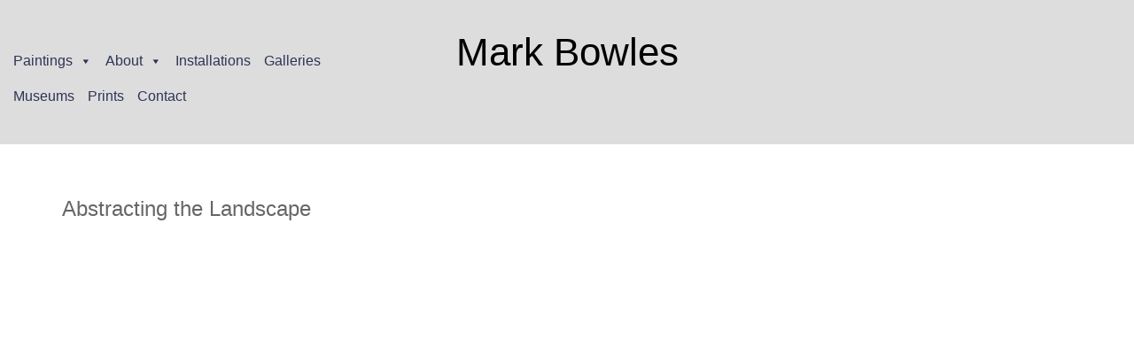

--- FILE ---
content_type: text/html; charset=UTF-8
request_url: https://markbowles.com/abstracting-the-landscape/
body_size: 22141
content:
<!DOCTYPE html>

<html class="no-js" lang="en-US">
<head>
    <meta charset="UTF-8">
    <meta name="viewport" content="width=device-width, initial-scale=1.0">

	<style>
#wpadminbar #wp-admin-bar-wccp_free_top_button .ab-icon:before {
	content: "\f160";
	color: #02CA02;
	top: 3px;
}
#wpadminbar #wp-admin-bar-wccp_free_top_button .ab-icon {
	transform: rotate(45deg);
}
</style>
<link rel="preconnect" href="https://fonts.googleapis.com">
<link rel="preconnect" href="https://fonts.gstatic.com" crossorigin>
<link rel="preload" href="https://fonts.gstatic.com/s/questrial/v13/QdVUSTchPBm7nuUeVf70viFluW44JQ.woff2" as="font" type="font/woff2" crossorigin>
<meta name='robots' content='index, follow, max-image-preview:large, max-snippet:-1, max-video-preview:-1' />

	<!-- This site is optimized with the Yoast SEO plugin v26.7 - https://yoast.com/wordpress/plugins/seo/ -->
	<title>ABSTRACTING THE LANDSCAPE - Mark Bowles</title>
	<meta name="description" content="Mark Bowles paints with an intent to address the canvas directly, honestly and boldly. As his heart is always pushing his work to find new language in expressing what he sees and how he feels about it." />
	<link rel="canonical" href="https://markbowles.com/abstracting-the-landscape/" />
	<meta property="og:locale" content="en_US" />
	<meta property="og:type" content="article" />
	<meta property="og:title" content="ABSTRACTING THE LANDSCAPE - Mark Bowles" />
	<meta property="og:description" content="Mark Bowles paints with an intent to address the canvas directly, honestly and boldly. As his heart is always pushing his work to find new language in expressing what he sees and how he feels about it." />
	<meta property="og:url" content="https://markbowles.com/abstracting-the-landscape/" />
	<meta property="og:site_name" content="Mark Bowles" />
	<meta property="article:modified_time" content="2020-03-12T20:31:30+00:00" />
	<meta name="twitter:card" content="summary_large_image" />
	<script type="application/ld+json" class="yoast-schema-graph">{"@context":"https://schema.org","@graph":[{"@type":"WebPage","@id":"https://markbowles.com/abstracting-the-landscape/","url":"https://markbowles.com/abstracting-the-landscape/","name":"ABSTRACTING THE LANDSCAPE - Mark Bowles","isPartOf":{"@id":"https://markbowles.com/#website"},"datePublished":"2017-10-10T07:09:01+00:00","dateModified":"2020-03-12T20:31:30+00:00","description":"Mark Bowles paints with an intent to address the canvas directly, honestly and boldly. As his heart is always pushing his work to find new language in expressing what he sees and how he feels about it.","breadcrumb":{"@id":"https://markbowles.com/abstracting-the-landscape/#breadcrumb"},"inLanguage":"en-US","potentialAction":[{"@type":"ReadAction","target":["https://markbowles.com/abstracting-the-landscape/"]}]},{"@type":"BreadcrumbList","@id":"https://markbowles.com/abstracting-the-landscape/#breadcrumb","itemListElement":[{"@type":"ListItem","position":1,"name":"Home","item":"https://markbowles.com/"},{"@type":"ListItem","position":2,"name":"ABSTRACTING THE LANDSCAPE"}]},{"@type":"WebSite","@id":"https://markbowles.com/#website","url":"https://markbowles.com/","name":"Mark Bowles","description":"Mark Bowles Artist","potentialAction":[{"@type":"SearchAction","target":{"@type":"EntryPoint","urlTemplate":"https://markbowles.com/?s={search_term_string}"},"query-input":{"@type":"PropertyValueSpecification","valueRequired":true,"valueName":"search_term_string"}}],"inLanguage":"en-US"}]}</script>
	<!-- / Yoast SEO plugin. -->


<link rel='dns-prefetch' href='//fonts.googleapis.com' />
<link rel="alternate" type="application/rss+xml" title="Mark Bowles &raquo; Feed" href="https://markbowles.com/feed/" />
<link rel="alternate" type="application/rss+xml" title="Mark Bowles &raquo; Comments Feed" href="https://markbowles.com/comments/feed/" />
<link rel="alternate" title="oEmbed (JSON)" type="application/json+oembed" href="https://markbowles.com/wp-json/oembed/1.0/embed?url=https%3A%2F%2Fmarkbowles.com%2Fabstracting-the-landscape%2F" />
<link rel="alternate" title="oEmbed (XML)" type="text/xml+oembed" href="https://markbowles.com/wp-json/oembed/1.0/embed?url=https%3A%2F%2Fmarkbowles.com%2Fabstracting-the-landscape%2F&#038;format=xml" />
<style id='wp-img-auto-sizes-contain-inline-css'>
img:is([sizes=auto i],[sizes^="auto," i]){contain-intrinsic-size:3000px 1500px}
/*# sourceURL=wp-img-auto-sizes-contain-inline-css */
</style>
<style id='wp-emoji-styles-inline-css'>

	img.wp-smiley, img.emoji {
		display: inline !important;
		border: none !important;
		box-shadow: none !important;
		height: 1em !important;
		width: 1em !important;
		margin: 0 0.07em !important;
		vertical-align: -0.1em !important;
		background: none !important;
		padding: 0 !important;
	}
/*# sourceURL=wp-emoji-styles-inline-css */
</style>
<style id='wp-block-library-inline-css'>
:root{--wp-block-synced-color:#7a00df;--wp-block-synced-color--rgb:122,0,223;--wp-bound-block-color:var(--wp-block-synced-color);--wp-editor-canvas-background:#ddd;--wp-admin-theme-color:#007cba;--wp-admin-theme-color--rgb:0,124,186;--wp-admin-theme-color-darker-10:#006ba1;--wp-admin-theme-color-darker-10--rgb:0,107,160.5;--wp-admin-theme-color-darker-20:#005a87;--wp-admin-theme-color-darker-20--rgb:0,90,135;--wp-admin-border-width-focus:2px}@media (min-resolution:192dpi){:root{--wp-admin-border-width-focus:1.5px}}.wp-element-button{cursor:pointer}:root .has-very-light-gray-background-color{background-color:#eee}:root .has-very-dark-gray-background-color{background-color:#313131}:root .has-very-light-gray-color{color:#eee}:root .has-very-dark-gray-color{color:#313131}:root .has-vivid-green-cyan-to-vivid-cyan-blue-gradient-background{background:linear-gradient(135deg,#00d084,#0693e3)}:root .has-purple-crush-gradient-background{background:linear-gradient(135deg,#34e2e4,#4721fb 50%,#ab1dfe)}:root .has-hazy-dawn-gradient-background{background:linear-gradient(135deg,#faaca8,#dad0ec)}:root .has-subdued-olive-gradient-background{background:linear-gradient(135deg,#fafae1,#67a671)}:root .has-atomic-cream-gradient-background{background:linear-gradient(135deg,#fdd79a,#004a59)}:root .has-nightshade-gradient-background{background:linear-gradient(135deg,#330968,#31cdcf)}:root .has-midnight-gradient-background{background:linear-gradient(135deg,#020381,#2874fc)}:root{--wp--preset--font-size--normal:16px;--wp--preset--font-size--huge:42px}.has-regular-font-size{font-size:1em}.has-larger-font-size{font-size:2.625em}.has-normal-font-size{font-size:var(--wp--preset--font-size--normal)}.has-huge-font-size{font-size:var(--wp--preset--font-size--huge)}.has-text-align-center{text-align:center}.has-text-align-left{text-align:left}.has-text-align-right{text-align:right}.has-fit-text{white-space:nowrap!important}#end-resizable-editor-section{display:none}.aligncenter{clear:both}.items-justified-left{justify-content:flex-start}.items-justified-center{justify-content:center}.items-justified-right{justify-content:flex-end}.items-justified-space-between{justify-content:space-between}.screen-reader-text{border:0;clip-path:inset(50%);height:1px;margin:-1px;overflow:hidden;padding:0;position:absolute;width:1px;word-wrap:normal!important}.screen-reader-text:focus{background-color:#ddd;clip-path:none;color:#444;display:block;font-size:1em;height:auto;left:5px;line-height:normal;padding:15px 23px 14px;text-decoration:none;top:5px;width:auto;z-index:100000}html :where(.has-border-color){border-style:solid}html :where([style*=border-top-color]){border-top-style:solid}html :where([style*=border-right-color]){border-right-style:solid}html :where([style*=border-bottom-color]){border-bottom-style:solid}html :where([style*=border-left-color]){border-left-style:solid}html :where([style*=border-width]){border-style:solid}html :where([style*=border-top-width]){border-top-style:solid}html :where([style*=border-right-width]){border-right-style:solid}html :where([style*=border-bottom-width]){border-bottom-style:solid}html :where([style*=border-left-width]){border-left-style:solid}html :where(img[class*=wp-image-]){height:auto;max-width:100%}:where(figure){margin:0 0 1em}html :where(.is-position-sticky){--wp-admin--admin-bar--position-offset:var(--wp-admin--admin-bar--height,0px)}@media screen and (max-width:600px){html :where(.is-position-sticky){--wp-admin--admin-bar--position-offset:0px}}

/*# sourceURL=wp-block-library-inline-css */
</style><style id='global-styles-inline-css'>
:root{--wp--preset--aspect-ratio--square: 1;--wp--preset--aspect-ratio--4-3: 4/3;--wp--preset--aspect-ratio--3-4: 3/4;--wp--preset--aspect-ratio--3-2: 3/2;--wp--preset--aspect-ratio--2-3: 2/3;--wp--preset--aspect-ratio--16-9: 16/9;--wp--preset--aspect-ratio--9-16: 9/16;--wp--preset--color--black: #000000;--wp--preset--color--cyan-bluish-gray: #abb8c3;--wp--preset--color--white: #ffffff;--wp--preset--color--pale-pink: #f78da7;--wp--preset--color--vivid-red: #cf2e2e;--wp--preset--color--luminous-vivid-orange: #ff6900;--wp--preset--color--luminous-vivid-amber: #fcb900;--wp--preset--color--light-green-cyan: #7bdcb5;--wp--preset--color--vivid-green-cyan: #00d084;--wp--preset--color--pale-cyan-blue: #8ed1fc;--wp--preset--color--vivid-cyan-blue: #0693e3;--wp--preset--color--vivid-purple: #9b51e0;--wp--preset--gradient--vivid-cyan-blue-to-vivid-purple: linear-gradient(135deg,rgb(6,147,227) 0%,rgb(155,81,224) 100%);--wp--preset--gradient--light-green-cyan-to-vivid-green-cyan: linear-gradient(135deg,rgb(122,220,180) 0%,rgb(0,208,130) 100%);--wp--preset--gradient--luminous-vivid-amber-to-luminous-vivid-orange: linear-gradient(135deg,rgb(252,185,0) 0%,rgb(255,105,0) 100%);--wp--preset--gradient--luminous-vivid-orange-to-vivid-red: linear-gradient(135deg,rgb(255,105,0) 0%,rgb(207,46,46) 100%);--wp--preset--gradient--very-light-gray-to-cyan-bluish-gray: linear-gradient(135deg,rgb(238,238,238) 0%,rgb(169,184,195) 100%);--wp--preset--gradient--cool-to-warm-spectrum: linear-gradient(135deg,rgb(74,234,220) 0%,rgb(151,120,209) 20%,rgb(207,42,186) 40%,rgb(238,44,130) 60%,rgb(251,105,98) 80%,rgb(254,248,76) 100%);--wp--preset--gradient--blush-light-purple: linear-gradient(135deg,rgb(255,206,236) 0%,rgb(152,150,240) 100%);--wp--preset--gradient--blush-bordeaux: linear-gradient(135deg,rgb(254,205,165) 0%,rgb(254,45,45) 50%,rgb(107,0,62) 100%);--wp--preset--gradient--luminous-dusk: linear-gradient(135deg,rgb(255,203,112) 0%,rgb(199,81,192) 50%,rgb(65,88,208) 100%);--wp--preset--gradient--pale-ocean: linear-gradient(135deg,rgb(255,245,203) 0%,rgb(182,227,212) 50%,rgb(51,167,181) 100%);--wp--preset--gradient--electric-grass: linear-gradient(135deg,rgb(202,248,128) 0%,rgb(113,206,126) 100%);--wp--preset--gradient--midnight: linear-gradient(135deg,rgb(2,3,129) 0%,rgb(40,116,252) 100%);--wp--preset--font-size--small: 13px;--wp--preset--font-size--medium: 20px;--wp--preset--font-size--large: 36px;--wp--preset--font-size--x-large: 42px;--wp--preset--spacing--20: 0.44rem;--wp--preset--spacing--30: 0.67rem;--wp--preset--spacing--40: 1rem;--wp--preset--spacing--50: 1.5rem;--wp--preset--spacing--60: 2.25rem;--wp--preset--spacing--70: 3.38rem;--wp--preset--spacing--80: 5.06rem;--wp--preset--shadow--natural: 6px 6px 9px rgba(0, 0, 0, 0.2);--wp--preset--shadow--deep: 12px 12px 50px rgba(0, 0, 0, 0.4);--wp--preset--shadow--sharp: 6px 6px 0px rgba(0, 0, 0, 0.2);--wp--preset--shadow--outlined: 6px 6px 0px -3px rgb(255, 255, 255), 6px 6px rgb(0, 0, 0);--wp--preset--shadow--crisp: 6px 6px 0px rgb(0, 0, 0);}:where(.is-layout-flex){gap: 0.5em;}:where(.is-layout-grid){gap: 0.5em;}body .is-layout-flex{display: flex;}.is-layout-flex{flex-wrap: wrap;align-items: center;}.is-layout-flex > :is(*, div){margin: 0;}body .is-layout-grid{display: grid;}.is-layout-grid > :is(*, div){margin: 0;}:where(.wp-block-columns.is-layout-flex){gap: 2em;}:where(.wp-block-columns.is-layout-grid){gap: 2em;}:where(.wp-block-post-template.is-layout-flex){gap: 1.25em;}:where(.wp-block-post-template.is-layout-grid){gap: 1.25em;}.has-black-color{color: var(--wp--preset--color--black) !important;}.has-cyan-bluish-gray-color{color: var(--wp--preset--color--cyan-bluish-gray) !important;}.has-white-color{color: var(--wp--preset--color--white) !important;}.has-pale-pink-color{color: var(--wp--preset--color--pale-pink) !important;}.has-vivid-red-color{color: var(--wp--preset--color--vivid-red) !important;}.has-luminous-vivid-orange-color{color: var(--wp--preset--color--luminous-vivid-orange) !important;}.has-luminous-vivid-amber-color{color: var(--wp--preset--color--luminous-vivid-amber) !important;}.has-light-green-cyan-color{color: var(--wp--preset--color--light-green-cyan) !important;}.has-vivid-green-cyan-color{color: var(--wp--preset--color--vivid-green-cyan) !important;}.has-pale-cyan-blue-color{color: var(--wp--preset--color--pale-cyan-blue) !important;}.has-vivid-cyan-blue-color{color: var(--wp--preset--color--vivid-cyan-blue) !important;}.has-vivid-purple-color{color: var(--wp--preset--color--vivid-purple) !important;}.has-black-background-color{background-color: var(--wp--preset--color--black) !important;}.has-cyan-bluish-gray-background-color{background-color: var(--wp--preset--color--cyan-bluish-gray) !important;}.has-white-background-color{background-color: var(--wp--preset--color--white) !important;}.has-pale-pink-background-color{background-color: var(--wp--preset--color--pale-pink) !important;}.has-vivid-red-background-color{background-color: var(--wp--preset--color--vivid-red) !important;}.has-luminous-vivid-orange-background-color{background-color: var(--wp--preset--color--luminous-vivid-orange) !important;}.has-luminous-vivid-amber-background-color{background-color: var(--wp--preset--color--luminous-vivid-amber) !important;}.has-light-green-cyan-background-color{background-color: var(--wp--preset--color--light-green-cyan) !important;}.has-vivid-green-cyan-background-color{background-color: var(--wp--preset--color--vivid-green-cyan) !important;}.has-pale-cyan-blue-background-color{background-color: var(--wp--preset--color--pale-cyan-blue) !important;}.has-vivid-cyan-blue-background-color{background-color: var(--wp--preset--color--vivid-cyan-blue) !important;}.has-vivid-purple-background-color{background-color: var(--wp--preset--color--vivid-purple) !important;}.has-black-border-color{border-color: var(--wp--preset--color--black) !important;}.has-cyan-bluish-gray-border-color{border-color: var(--wp--preset--color--cyan-bluish-gray) !important;}.has-white-border-color{border-color: var(--wp--preset--color--white) !important;}.has-pale-pink-border-color{border-color: var(--wp--preset--color--pale-pink) !important;}.has-vivid-red-border-color{border-color: var(--wp--preset--color--vivid-red) !important;}.has-luminous-vivid-orange-border-color{border-color: var(--wp--preset--color--luminous-vivid-orange) !important;}.has-luminous-vivid-amber-border-color{border-color: var(--wp--preset--color--luminous-vivid-amber) !important;}.has-light-green-cyan-border-color{border-color: var(--wp--preset--color--light-green-cyan) !important;}.has-vivid-green-cyan-border-color{border-color: var(--wp--preset--color--vivid-green-cyan) !important;}.has-pale-cyan-blue-border-color{border-color: var(--wp--preset--color--pale-cyan-blue) !important;}.has-vivid-cyan-blue-border-color{border-color: var(--wp--preset--color--vivid-cyan-blue) !important;}.has-vivid-purple-border-color{border-color: var(--wp--preset--color--vivid-purple) !important;}.has-vivid-cyan-blue-to-vivid-purple-gradient-background{background: var(--wp--preset--gradient--vivid-cyan-blue-to-vivid-purple) !important;}.has-light-green-cyan-to-vivid-green-cyan-gradient-background{background: var(--wp--preset--gradient--light-green-cyan-to-vivid-green-cyan) !important;}.has-luminous-vivid-amber-to-luminous-vivid-orange-gradient-background{background: var(--wp--preset--gradient--luminous-vivid-amber-to-luminous-vivid-orange) !important;}.has-luminous-vivid-orange-to-vivid-red-gradient-background{background: var(--wp--preset--gradient--luminous-vivid-orange-to-vivid-red) !important;}.has-very-light-gray-to-cyan-bluish-gray-gradient-background{background: var(--wp--preset--gradient--very-light-gray-to-cyan-bluish-gray) !important;}.has-cool-to-warm-spectrum-gradient-background{background: var(--wp--preset--gradient--cool-to-warm-spectrum) !important;}.has-blush-light-purple-gradient-background{background: var(--wp--preset--gradient--blush-light-purple) !important;}.has-blush-bordeaux-gradient-background{background: var(--wp--preset--gradient--blush-bordeaux) !important;}.has-luminous-dusk-gradient-background{background: var(--wp--preset--gradient--luminous-dusk) !important;}.has-pale-ocean-gradient-background{background: var(--wp--preset--gradient--pale-ocean) !important;}.has-electric-grass-gradient-background{background: var(--wp--preset--gradient--electric-grass) !important;}.has-midnight-gradient-background{background: var(--wp--preset--gradient--midnight) !important;}.has-small-font-size{font-size: var(--wp--preset--font-size--small) !important;}.has-medium-font-size{font-size: var(--wp--preset--font-size--medium) !important;}.has-large-font-size{font-size: var(--wp--preset--font-size--large) !important;}.has-x-large-font-size{font-size: var(--wp--preset--font-size--x-large) !important;}
/*# sourceURL=global-styles-inline-css */
</style>

<style id='classic-theme-styles-inline-css'>
/*! This file is auto-generated */
.wp-block-button__link{color:#fff;background-color:#32373c;border-radius:9999px;box-shadow:none;text-decoration:none;padding:calc(.667em + 2px) calc(1.333em + 2px);font-size:1.125em}.wp-block-file__button{background:#32373c;color:#fff;text-decoration:none}
/*# sourceURL=/wp-includes/css/classic-themes.min.css */
</style>
<link rel='stylesheet' id='dashicons-css' href='https://markbowles.com/wp-includes/css/dashicons.min.css?ver=6.9' media='all' />
<link rel='stylesheet' id='essgrid-blocks-editor-css-css' href='https://markbowles.com/wp-content/plugins/essential-grid/public/includes/builders/gutenberg/build/index.css?ver=1765839372' media='all' />
<link rel='stylesheet' id='contact-form-7-css' href='https://markbowles.com/wp-content/plugins/contact-form-7/includes/css/styles.css?ver=6.1.4' media='all' />
<link rel='stylesheet' id='megamenu-css' href='https://markbowles.com/wp-content/uploads/maxmegamenu/style.css?ver=69a71e' media='all' />
<link rel='stylesheet' id='js_composer_front-css' href='https://markbowles.com/wp-content/plugins/js_composer/assets/css/js_composer.min.css?ver=8.7.2' media='all' />
<link rel='stylesheet' id='tp-fontello-css' href='https://markbowles.com/wp-content/plugins/essential-grid/public/assets/font/fontello/css/fontello.css?ver=3.1.10' media='all' />
<link rel='stylesheet' id='esg-plugin-settings-css' href='https://markbowles.com/wp-content/plugins/essential-grid/public/assets/css/settings.css?ver=3.1.10' media='all' />
<link rel='stylesheet' id='tp-open-sans-css' href='https://fonts.googleapis.com/css?family=Open+Sans%3A300%2C400%2C600%2C700%2C800&#038;ver=1.1.6' media='all' />
<link rel='stylesheet' id='tp-raleway-css' href='https://fonts.googleapis.com/css?family=Raleway%3A100%2C200%2C300%2C400%2C500%2C600%2C700%2C800%2C900&#038;ver=1.1.6' media='all' />
<link rel='stylesheet' id='tp-droid-serif-css' href='https://fonts.googleapis.com/css?family=Droid+Serif%3A400%2C700&#038;ver=1.1.6' media='all' />
<link rel='stylesheet' id='kalium-bootstrap-css-css' href='https://markbowles.com/wp-content/themes/kalium/assets/css/bootstrap.min.css?ver=3.30.1766060015' media='all' />
<link rel='stylesheet' id='kalium-theme-base-css-css' href='https://markbowles.com/wp-content/themes/kalium/assets/css/base.min.css?ver=3.30.1766060015' media='all' />
<link rel='stylesheet' id='kalium-theme-style-new-css-css' href='https://markbowles.com/wp-content/themes/kalium/assets/css/new/style.min.css?ver=3.30.1766060015' media='all' />
<link rel='stylesheet' id='kalium-theme-other-css-css' href='https://markbowles.com/wp-content/themes/kalium/assets/css/other.min.css?ver=3.30.1766060015' media='all' />
<link rel='stylesheet' id='kalium-style-css-css' href='https://markbowles.com/wp-content/themes/kalium/style.css?ver=3.30.1766060015' media='all' />
<link rel='stylesheet' id='custom-skin-css' href='https://markbowles.com/wp-content/themes/kalium-child/custom-skin.css?ver=d2b3d3eb8b99e68cf6e8ea90cc938e51' media='all' />
<link rel='stylesheet' id='typolab-questrial-font-1-css' href='https://fonts.googleapis.com/css2?family=Questrial&#038;display=swap&#038;ver=3.30' media='all' />
	<script type="text/javascript">
		var ajaxurl = ajaxurl || 'https://markbowles.com/wp-admin/admin-ajax.php';
			</script>
	
<style data-font-appearance-settings>h2, .h2, .single-post .post-comments--section-title h2, .section-title h2 {
	font-size: 24px;
}




p, .section-title p {
	font-size: 14px;
}

.site-header .top-header-bar .header-block__item {
	font-size: 44px;
}



.main-header.menu-type-standard-menu .standard-menu-container div.menu>ul>li>a, .main-header.menu-type-standard-menu .standard-menu-container ul.menu>li>a {
	font-size: 14px;
}</style>
<style data-custom-selectors>.font-1{font-family:"Questrial";font-style:normal;font-weight:normal}</style><script type="text/javascript" src="https://markbowles.com/wp-includes/js/jquery/jquery.min.js?ver=3.7.1" id="jquery-core-js"></script>
<script type="text/javascript" src="https://markbowles.com/wp-includes/js/jquery/jquery-migrate.min.js?ver=3.4.1" id="jquery-migrate-js"></script>
<script type="text/javascript" src="//markbowles.com/wp-content/plugins/revslider/sr6/assets/js/rbtools.min.js?ver=6.7.40" async id="tp-tools-js"></script>
<script type="text/javascript" src="//markbowles.com/wp-content/plugins/revslider/sr6/assets/js/rs6.min.js?ver=6.7.40" async id="revmin-js"></script>
<script></script><link rel="https://api.w.org/" href="https://markbowles.com/wp-json/" /><link rel="alternate" title="JSON" type="application/json" href="https://markbowles.com/wp-json/wp/v2/pages/33" /><link rel="EditURI" type="application/rsd+xml" title="RSD" href="https://markbowles.com/xmlrpc.php?rsd" />
<meta name="generator" content="WordPress 6.9" />
<link rel='shortlink' href='https://markbowles.com/?p=33' />
<script id="wpcp_disable_selection" type="text/javascript">
var image_save_msg='You are not allowed to save images!';
	var no_menu_msg='Context Menu disabled!';
	var smessage = "Content is protected !!";

function disableEnterKey(e)
{
	var elemtype = e.target.tagName;
	
	elemtype = elemtype.toUpperCase();
	
	if (elemtype == "TEXT" || elemtype == "TEXTAREA" || elemtype == "INPUT" || elemtype == "PASSWORD" || elemtype == "SELECT" || elemtype == "OPTION" || elemtype == "EMBED")
	{
		elemtype = 'TEXT';
	}
	
	if (e.ctrlKey){
     var key;
     if(window.event)
          key = window.event.keyCode;     //IE
     else
          key = e.which;     //firefox (97)
    //if (key != 17) alert(key);
     if (elemtype!= 'TEXT' && (key == 97 || key == 65 || key == 67 || key == 99 || key == 88 || key == 120 || key == 26 || key == 85  || key == 86 || key == 83 || key == 43 || key == 73))
     {
		if(wccp_free_iscontenteditable(e)) return true;
		show_wpcp_message('You are not allowed to copy content or view source');
		return false;
     }else
     	return true;
     }
}


/*For contenteditable tags*/
function wccp_free_iscontenteditable(e)
{
	var e = e || window.event; // also there is no e.target property in IE. instead IE uses window.event.srcElement
  	
	var target = e.target || e.srcElement;

	var elemtype = e.target.nodeName;
	
	elemtype = elemtype.toUpperCase();
	
	var iscontenteditable = "false";
		
	if(typeof target.getAttribute!="undefined" ) iscontenteditable = target.getAttribute("contenteditable"); // Return true or false as string
	
	var iscontenteditable2 = false;
	
	if(typeof target.isContentEditable!="undefined" ) iscontenteditable2 = target.isContentEditable; // Return true or false as boolean

	if(target.parentElement.isContentEditable) iscontenteditable2 = true;
	
	if (iscontenteditable == "true" || iscontenteditable2 == true)
	{
		if(typeof target.style!="undefined" ) target.style.cursor = "text";
		
		return true;
	}
}

////////////////////////////////////
function disable_copy(e)
{	
	var e = e || window.event; // also there is no e.target property in IE. instead IE uses window.event.srcElement
	
	var elemtype = e.target.tagName;
	
	elemtype = elemtype.toUpperCase();
	
	if (elemtype == "TEXT" || elemtype == "TEXTAREA" || elemtype == "INPUT" || elemtype == "PASSWORD" || elemtype == "SELECT" || elemtype == "OPTION" || elemtype == "EMBED")
	{
		elemtype = 'TEXT';
	}
	
	if(wccp_free_iscontenteditable(e)) return true;
	
	var isSafari = /Safari/.test(navigator.userAgent) && /Apple Computer/.test(navigator.vendor);
	
	var checker_IMG = '';
	if (elemtype == "IMG" && checker_IMG == 'checked' && e.detail >= 2) {show_wpcp_message(alertMsg_IMG);return false;}
	if (elemtype != "TEXT")
	{
		if (smessage !== "" && e.detail == 2)
			show_wpcp_message(smessage);
		
		if (isSafari)
			return true;
		else
			return false;
	}	
}

//////////////////////////////////////////
function disable_copy_ie()
{
	var e = e || window.event;
	var elemtype = window.event.srcElement.nodeName;
	elemtype = elemtype.toUpperCase();
	if(wccp_free_iscontenteditable(e)) return true;
	if (elemtype == "IMG") {show_wpcp_message(alertMsg_IMG);return false;}
	if (elemtype != "TEXT" && elemtype != "TEXTAREA" && elemtype != "INPUT" && elemtype != "PASSWORD" && elemtype != "SELECT" && elemtype != "OPTION" && elemtype != "EMBED")
	{
		return false;
	}
}	
function reEnable()
{
	return true;
}
document.onkeydown = disableEnterKey;
document.onselectstart = disable_copy_ie;
if(navigator.userAgent.indexOf('MSIE')==-1)
{
	document.onmousedown = disable_copy;
	document.onclick = reEnable;
}
function disableSelection(target)
{
    //For IE This code will work
    if (typeof target.onselectstart!="undefined")
    target.onselectstart = disable_copy_ie;
    
    //For Firefox This code will work
    else if (typeof target.style.MozUserSelect!="undefined")
    {target.style.MozUserSelect="none";}
    
    //All other  (ie: Opera) This code will work
    else
    target.onmousedown=function(){return false}
    target.style.cursor = "default";
}
//Calling the JS function directly just after body load
window.onload = function(){disableSelection(document.body);};

//////////////////special for safari Start////////////////
var onlongtouch;
var timer;
var touchduration = 1000; //length of time we want the user to touch before we do something

var elemtype = "";
function touchstart(e) {
	var e = e || window.event;
  // also there is no e.target property in IE.
  // instead IE uses window.event.srcElement
  	var target = e.target || e.srcElement;
	
	elemtype = window.event.srcElement.nodeName;
	
	elemtype = elemtype.toUpperCase();
	
	if(!wccp_pro_is_passive()) e.preventDefault();
	if (!timer) {
		timer = setTimeout(onlongtouch, touchduration);
	}
}

function touchend() {
    //stops short touches from firing the event
    if (timer) {
        clearTimeout(timer);
        timer = null;
    }
	onlongtouch();
}

onlongtouch = function(e) { //this will clear the current selection if anything selected
	
	if (elemtype != "TEXT" && elemtype != "TEXTAREA" && elemtype != "INPUT" && elemtype != "PASSWORD" && elemtype != "SELECT" && elemtype != "EMBED" && elemtype != "OPTION")	
	{
		if (window.getSelection) {
			if (window.getSelection().empty) {  // Chrome
			window.getSelection().empty();
			} else if (window.getSelection().removeAllRanges) {  // Firefox
			window.getSelection().removeAllRanges();
			}
		} else if (document.selection) {  // IE?
			document.selection.empty();
		}
		return false;
	}
};

document.addEventListener("DOMContentLoaded", function(event) { 
    window.addEventListener("touchstart", touchstart, false);
    window.addEventListener("touchend", touchend, false);
});

function wccp_pro_is_passive() {

  var cold = false,
  hike = function() {};

  try {
	  const object1 = {};
  var aid = Object.defineProperty(object1, 'passive', {
  get() {cold = true}
  });
  window.addEventListener('test', hike, aid);
  window.removeEventListener('test', hike, aid);
  } catch (e) {}

  return cold;
}
/*special for safari End*/
</script>
<script id="wpcp_disable_Right_Click" type="text/javascript">
document.ondragstart = function() { return false;}
	function nocontext(e) {
	   return false;
	}
	document.oncontextmenu = nocontext;
</script>
<style id="theme-custom-css">.esgbox-caption {text-align: center !important; }.page-id-1138 .lae-block .lae-module-entry-info a {    pointer-events: none !important;}.esgbox-is-open .esgbox-bg {opacity: 1 !important;}.esgbox-bg {background: #ffffff !important;}.less-margin {margin-bottom: 5px;}.mega-menu-item-47 {clear: left;}li#mega-menu-item-47 {  clear: left;}.header-logo {font-size: 44px;color: #4169e1 !important;padding-bottom: 60px;}.logo-text {font-size: 44px;color: #000000 !important;padding-bottom: 60px;</style><script>var mobile_menu_breakpoint = 768;</script><style data-appended-custom-css="true">@media screen and (min-width:769px) { .mobile-menu-wrapper,.mobile-menu-overlay,.header-block__item--mobile-menu-toggle {display: none;} }</style><style data-appended-custom-css="true">@media screen and (max-width:768px) { .header-block__item--standard-menu-container {display: none;} }</style><style>.recentcomments a{display:inline !important;padding:0 !important;margin:0 !important;}</style><meta name="generator" content="Powered by WPBakery Page Builder - drag and drop page builder for WordPress."/>
<meta name="generator" content="Powered by Slider Revolution 6.7.40 - responsive, Mobile-Friendly Slider Plugin for WordPress with comfortable drag and drop interface." />
<script>function setREVStartSize(e){
			//window.requestAnimationFrame(function() {
				window.RSIW = window.RSIW===undefined ? window.innerWidth : window.RSIW;
				window.RSIH = window.RSIH===undefined ? window.innerHeight : window.RSIH;
				try {
					var pw = document.getElementById(e.c).parentNode.offsetWidth,
						newh;
					pw = pw===0 || isNaN(pw) || (e.l=="fullwidth" || e.layout=="fullwidth") ? window.RSIW : pw;
					e.tabw = e.tabw===undefined ? 0 : parseInt(e.tabw);
					e.thumbw = e.thumbw===undefined ? 0 : parseInt(e.thumbw);
					e.tabh = e.tabh===undefined ? 0 : parseInt(e.tabh);
					e.thumbh = e.thumbh===undefined ? 0 : parseInt(e.thumbh);
					e.tabhide = e.tabhide===undefined ? 0 : parseInt(e.tabhide);
					e.thumbhide = e.thumbhide===undefined ? 0 : parseInt(e.thumbhide);
					e.mh = e.mh===undefined || e.mh=="" || e.mh==="auto" ? 0 : parseInt(e.mh,0);
					if(e.layout==="fullscreen" || e.l==="fullscreen")
						newh = Math.max(e.mh,window.RSIH);
					else{
						e.gw = Array.isArray(e.gw) ? e.gw : [e.gw];
						for (var i in e.rl) if (e.gw[i]===undefined || e.gw[i]===0) e.gw[i] = e.gw[i-1];
						e.gh = e.el===undefined || e.el==="" || (Array.isArray(e.el) && e.el.length==0)? e.gh : e.el;
						e.gh = Array.isArray(e.gh) ? e.gh : [e.gh];
						for (var i in e.rl) if (e.gh[i]===undefined || e.gh[i]===0) e.gh[i] = e.gh[i-1];
											
						var nl = new Array(e.rl.length),
							ix = 0,
							sl;
						e.tabw = e.tabhide>=pw ? 0 : e.tabw;
						e.thumbw = e.thumbhide>=pw ? 0 : e.thumbw;
						e.tabh = e.tabhide>=pw ? 0 : e.tabh;
						e.thumbh = e.thumbhide>=pw ? 0 : e.thumbh;
						for (var i in e.rl) nl[i] = e.rl[i]<window.RSIW ? 0 : e.rl[i];
						sl = nl[0];
						for (var i in nl) if (sl>nl[i] && nl[i]>0) { sl = nl[i]; ix=i;}
						var m = pw>(e.gw[ix]+e.tabw+e.thumbw) ? 1 : (pw-(e.tabw+e.thumbw)) / (e.gw[ix]);
						newh =  (e.gh[ix] * m) + (e.tabh + e.thumbh);
					}
					var el = document.getElementById(e.c);
					if (el!==null && el) el.style.height = newh+"px";
					el = document.getElementById(e.c+"_wrapper");
					if (el!==null && el) {
						el.style.height = newh+"px";
						el.style.display = "block";
					}
				} catch(e){
					console.log("Failure at Presize of Slider:" + e)
				}
			//});
		  };</script>
<!-- Global site tag (gtag.js) - Google Analytics -->
<script async src="https://www.googletagmanager.com/gtag/js?id=UA-45548238-34"></script>
<script>
  window.dataLayer = window.dataLayer || [];
  function gtag(){dataLayer.push(arguments);}
  gtag('js', new Date());

  gtag('config', 'UA-45548238-34');
</script>
		<style id="wp-custom-css">
			/* to style the right sidebar subnav on homepage */
.block-sidebar {
  display: block;
  width: 100%;
  border: 1px solid #dcdcdc;
  background-color: #f8f8f8;
  color: #666;
  padding: 4px 4px;
  font-size: 16px;
  cursor: pointer;
  text-align: left;
	margin-top:0;
	margin-bottom:2px;
}

.block-sidebar:hover {
  background-color: #dcdcdc;
  color: black;
}

.page-id-1024 .wpb_content_element {
	margin-bottom: 2px !important;
}

.block-sidebar-dark {
  display: block;
  width: 100%;
  border: none;
  background-color: #000;
  color: #fff;
  padding: 4px 4px;
  font-size: 16px;
  cursor: pointer;
  text-align: left;
	margin-top:0;
	margin-bottom:2px;
}

.block-sidebar-dark:hover {
  background-color: #000;
  color: #fff;
}

.block-sidebar-dark a {
  color: #fff !important;
}

.block-sidebar-dark a hover {
  color: #fff !important;
	text-decoration: underline white !important;
}

		</style>
		<style type="text/css" data-type="vc_shortcodes-default-css">.vc_do_custom_heading{margin-bottom:0.625rem;margin-top:0;}</style><noscript><style> .wpb_animate_when_almost_visible { opacity: 1; }</style></noscript><style type="text/css">/** Mega Menu CSS: fs **/</style>
<link rel='stylesheet' id='esg-tp-boxextcss-css' href='https://markbowles.com/wp-content/plugins/essential-grid/public/assets/css/jquery.esgbox.min.css?ver=3.1.10' media='all' />
<link rel='stylesheet' id='kalium-fontawesome-css-css' href='https://markbowles.com/wp-content/themes/kalium/assets/vendors/font-awesome/css/all.min.css?ver=3.30.1766060015' media='all' />
<link rel='stylesheet' id='rs-plugin-settings-css' href='//markbowles.com/wp-content/plugins/revslider/sr6/assets/css/rs6.css?ver=6.7.40' media='all' />
<style id='rs-plugin-settings-inline-css'>
#rs-demo-id {}
/*# sourceURL=rs-plugin-settings-inline-css */
</style>
</head>
<body class="wp-singular page-template-default page page-id-33 wp-theme-kalium wp-child-theme-kalium-child unselectable mega-menu-main-menu has-fixed-footer wpb-js-composer js-comp-ver-8.7.2 vc_responsive">

<div class="mobile-menu-wrapper mobile-menu-slide">

    <div class="mobile-menu-container">

		<ul id="menu-final" class="menu"><li id="menu-item-282" class="menu-item menu-item-type-custom menu-item-object-custom current-menu-ancestor current-menu-parent menu-item-has-children menu-item-282"><a href="#">Paintings</a>
<ul class="sub-menu">
	<li id="menu-item-2385" class="menu-item menu-item-type-post_type menu-item-object-page menu-item-2385"><a href="https://markbowles.com/2025-work/">2025 Work</a></li>
	<li id="menu-item-2384" class="menu-item menu-item-type-post_type menu-item-object-page menu-item-2384"><a href="https://markbowles.com/2024-work/">2024 Work</a></li>
	<li id="menu-item-2151" class="menu-item menu-item-type-post_type menu-item-object-page menu-item-2151"><a href="https://markbowles.com/2023-work/">2023 Work</a></li>
	<li id="menu-item-2105" class="menu-item menu-item-type-post_type menu-item-object-page menu-item-2105"><a href="https://markbowles.com/2022-work/">2022 Work</a></li>
	<li id="menu-item-1908" class="menu-item menu-item-type-post_type menu-item-object-page menu-item-1908"><a href="https://markbowles.com/2021-work/">2021 Work</a></li>
	<li id="menu-item-2424" class="menu-item menu-item-type-post_type menu-item-object-page menu-item-2424"><a href="https://markbowles.com/2011-2020-work/">2011-2020 Work</a></li>
	<li id="menu-item-2425" class="menu-item menu-item-type-post_type menu-item-object-page menu-item-2425"><a href="https://markbowles.com/2000-2010-work/">2000-2010 Work</a></li>
	<li id="menu-item-51" class="menu-item menu-item-type-post_type menu-item-object-page current-menu-item page_item page-item-33 current_page_item menu-item-51"><a href="https://markbowles.com/abstracting-the-landscape/" aria-current="page">Abstracting the Landscape</a></li>
	<li id="menu-item-50" class="menu-item menu-item-type-post_type menu-item-object-page menu-item-50"><a href="https://markbowles.com/time-series/">Time Series</a></li>
</ul>
</li>
<li id="menu-item-292" class="menu-item menu-item-type-custom menu-item-object-custom menu-item-has-children menu-item-292"><a href="https://markbowles.com/bio/">About</a>
<ul class="sub-menu">
	<li id="menu-item-618" class="menu-item menu-item-type-post_type menu-item-object-page menu-item-618"><a href="https://markbowles.com/bio/">Bio</a></li>
	<li id="menu-item-619" class="menu-item menu-item-type-post_type menu-item-object-page menu-item-619"><a href="https://markbowles.com/about/">Statement</a></li>
	<li id="menu-item-55" class="menu-item menu-item-type-post_type menu-item-object-page menu-item-55"><a href="https://markbowles.com/cv/">CV</a></li>
	<li id="menu-item-54" class="menu-item menu-item-type-post_type menu-item-object-page menu-item-54"><a href="https://markbowles.com/press/">Press</a></li>
</ul>
</li>
<li id="menu-item-2007" class="menu-item menu-item-type-post_type menu-item-object-page menu-item-2007"><a href="https://markbowles.com/installations/">Installations</a></li>
<li id="menu-item-47" class="menu-item menu-item-type-post_type menu-item-object-page menu-item-47"><a href="https://markbowles.com/galleries/">Galleries</a></li>
<li id="menu-item-52" class="menu-item menu-item-type-post_type menu-item-object-page menu-item-52"><a href="https://markbowles.com/museum-collections/">Museums</a></li>
<li id="menu-item-2311" class="menu-item menu-item-type-post_type menu-item-object-page menu-item-2311"><a href="https://markbowles.com/giclee-prints/">Prints</a></li>
<li id="menu-item-281" class="menu-item menu-item-type-custom menu-item-object-custom menu-item-281"><a href="https://markbowles.com/contact-the-artist/">Contact</a></li>
</ul>
		            <form role="search" method="get" class="search-form" action="https://markbowles.com/">
                <input type="search" class="search-field" placeholder="Search site..." value="" name="s" id="search_mobile_inp"/>

                <label for="search_mobile_inp">
                    <i class="fa fa-search"></i>
                </label>

                <input type="submit" class="search-submit" value="Go"/>
            </form>
		
		
		
    </div>

</div>

<div class="mobile-menu-overlay"></div>
<div class="wrapper" id="main-wrapper">

	<style data-appended-custom-css="true">.header-block, .site-header--static-header-type {padding-top: 30px;}</style><style data-appended-custom-css="true">.header-block, .site-header--static-header-type {padding-bottom: 15px;}</style><style data-appended-custom-css="true">.header-block, .site-header--static-header-type {background-color: #dddddd}</style><style data-appended-custom-css="true">.header-block {margin-bottom: 60px;}</style>    <header class="site-header main-header menu-type-custom-header">

		<div class="header-block">

	
	<div class="header-block__row-container container">

		<div class="header-block__row header-block__row--main">
			        <div class="header-block__column header-block--content-left header-block--align-">

            <div class="header-block__items-row">
				<div class="header-block__item header-block__item--type-menu-main-menu header-block__item--standard-menu-container"><div class="standard-menu-container menu-skin-main"><div id="mega-menu-wrap-main-menu" class="mega-menu-wrap"><div class="mega-menu-toggle"><div class="mega-toggle-blocks-left"></div><div class="mega-toggle-blocks-center"></div><div class="mega-toggle-blocks-right"><div class='mega-toggle-block mega-menu-toggle-animated-block mega-toggle-block-0' id='mega-toggle-block-0'><button aria-label="Toggle Menu" class="mega-toggle-animated mega-toggle-animated-slider" type="button" aria-expanded="false">
                  <span class="mega-toggle-animated-box">
                    <span class="mega-toggle-animated-inner"></span>
                  </span>
                </button></div></div></div><ul id="mega-menu-main-menu" class="mega-menu max-mega-menu mega-menu-horizontal mega-no-js" data-event="hover_intent" data-effect="fade_up" data-effect-speed="200" data-effect-mobile="slide_right" data-effect-speed-mobile="200" data-mobile-force-width="false" data-second-click="go" data-document-click="collapse" data-vertical-behaviour="standard" data-breakpoint="768" data-unbind="true" data-mobile-state="collapse_all" data-mobile-direction="vertical" data-hover-intent-timeout="300" data-hover-intent-interval="100"><li class="mega-menu-item mega-menu-item-type-custom mega-menu-item-object-custom mega-current-menu-ancestor mega-current-menu-parent mega-menu-item-has-children mega-align-bottom-left mega-menu-flyout mega-menu-item-282" id="mega-menu-item-282"><a class="mega-menu-link" href="#" aria-expanded="false" tabindex="0">Paintings<span class="mega-indicator" aria-hidden="true"></span></a>
<ul class="mega-sub-menu">
<li class="mega-menu-item mega-menu-item-type-post_type mega-menu-item-object-page mega-menu-item-2385" id="mega-menu-item-2385"><a class="mega-menu-link" href="https://markbowles.com/2025-work/">2025 Work</a></li><li class="mega-menu-item mega-menu-item-type-post_type mega-menu-item-object-page mega-menu-item-2384" id="mega-menu-item-2384"><a class="mega-menu-link" href="https://markbowles.com/2024-work/">2024 Work</a></li><li class="mega-menu-item mega-menu-item-type-post_type mega-menu-item-object-page mega-menu-item-2151" id="mega-menu-item-2151"><a class="mega-menu-link" href="https://markbowles.com/2023-work/">2023 Work</a></li><li class="mega-menu-item mega-menu-item-type-post_type mega-menu-item-object-page mega-menu-item-2105" id="mega-menu-item-2105"><a class="mega-menu-link" href="https://markbowles.com/2022-work/">2022 Work</a></li><li class="mega-menu-item mega-menu-item-type-post_type mega-menu-item-object-page mega-menu-item-1908" id="mega-menu-item-1908"><a class="mega-menu-link" href="https://markbowles.com/2021-work/">2021 Work</a></li><li class="mega-menu-item mega-menu-item-type-post_type mega-menu-item-object-page mega-menu-item-2424" id="mega-menu-item-2424"><a class="mega-menu-link" href="https://markbowles.com/2011-2020-work/">2011-2020 Work</a></li><li class="mega-menu-item mega-menu-item-type-post_type mega-menu-item-object-page mega-menu-item-2425" id="mega-menu-item-2425"><a class="mega-menu-link" href="https://markbowles.com/2000-2010-work/">2000-2010 Work</a></li><li class="mega-menu-item mega-menu-item-type-post_type mega-menu-item-object-page mega-current-menu-item mega-page_item mega-page-item-33 mega-current_page_item mega-menu-item-51" id="mega-menu-item-51"><a class="mega-menu-link" href="https://markbowles.com/abstracting-the-landscape/" aria-current="page">Abstracting the Landscape</a></li><li class="mega-menu-item mega-menu-item-type-post_type mega-menu-item-object-page mega-menu-item-50" id="mega-menu-item-50"><a class="mega-menu-link" href="https://markbowles.com/time-series/">Time Series</a></li></ul>
</li><li class="mega-menu-item mega-menu-item-type-custom mega-menu-item-object-custom mega-menu-item-has-children mega-align-bottom-left mega-menu-flyout mega-menu-item-292" id="mega-menu-item-292"><a class="mega-menu-link" href="https://markbowles.com/bio/" aria-expanded="false" tabindex="0">About<span class="mega-indicator" aria-hidden="true"></span></a>
<ul class="mega-sub-menu">
<li class="mega-menu-item mega-menu-item-type-post_type mega-menu-item-object-page mega-menu-item-618" id="mega-menu-item-618"><a class="mega-menu-link" href="https://markbowles.com/bio/">Bio</a></li><li class="mega-menu-item mega-menu-item-type-post_type mega-menu-item-object-page mega-menu-item-619" id="mega-menu-item-619"><a class="mega-menu-link" href="https://markbowles.com/about/">Statement</a></li><li class="mega-menu-item mega-menu-item-type-post_type mega-menu-item-object-page mega-menu-item-55" id="mega-menu-item-55"><a class="mega-menu-link" href="https://markbowles.com/cv/">CV</a></li><li class="mega-menu-item mega-menu-item-type-post_type mega-menu-item-object-page mega-menu-item-54" id="mega-menu-item-54"><a class="mega-menu-link" href="https://markbowles.com/press/">Press</a></li></ul>
</li><li class="mega-menu-item mega-menu-item-type-post_type mega-menu-item-object-page mega-align-bottom-left mega-menu-flyout mega-menu-item-2007" id="mega-menu-item-2007"><a class="mega-menu-link" href="https://markbowles.com/installations/" tabindex="0">Installations</a></li><li class="mega-menu-item mega-menu-item-type-post_type mega-menu-item-object-page mega-align-bottom-left mega-menu-flyout mega-menu-item-47" id="mega-menu-item-47"><a class="mega-menu-link" href="https://markbowles.com/galleries/" tabindex="0">Galleries</a></li><li class="mega-menu-item mega-menu-item-type-post_type mega-menu-item-object-page mega-align-bottom-left mega-menu-flyout mega-menu-item-52" id="mega-menu-item-52"><a class="mega-menu-link" href="https://markbowles.com/museum-collections/" tabindex="0">Museums</a></li><li class="mega-menu-item mega-menu-item-type-post_type mega-menu-item-object-page mega-align-bottom-left mega-menu-flyout mega-menu-item-2311" id="mega-menu-item-2311"><a class="mega-menu-link" href="https://markbowles.com/giclee-prints/" tabindex="0">Prints</a></li><li class="mega-menu-item mega-menu-item-type-custom mega-menu-item-object-custom mega-align-bottom-left mega-menu-flyout mega-menu-item-281" id="mega-menu-item-281"><a class="mega-menu-link" href="https://markbowles.com/contact-the-artist/" tabindex="0">Contact</a></li></ul><button class='mega-close' aria-label='Close'></button></div></div></div><div class="header-block__item header-block__item--type-menu-main-menu header-block__item--mobile-menu-toggle"><a href="#" class="toggle-bars menu-skin-main" aria-label="Toggle navigation" role="button" data-action="mobile-menu">        <span class="toggle-bars__column">
            <span class="toggle-bars__bar-lines">
                <span class="toggle-bars__bar-line toggle-bars__bar-line--top"></span>
                <span class="toggle-bars__bar-line toggle-bars__bar-line--middle"></span>
                <span class="toggle-bars__bar-line toggle-bars__bar-line--bottom"></span>
            </span>
        </span>
		</a></div>            </div>

        </div>
		        <div class="header-block__column header-block__logo header-block--auto-grow">
			    <a href="https://markbowles.com" class="header-logo logo-text menu-skin-main" aria-label="Go to homepage">
		            <span class="logo-text">Mark Bowles</span>
		    </a>
        </div>
		        <div class="header-block__column header-block--content-right header-block--align-right">

            <div class="header-block__items-row">
				            </div>

        </div>
				</div>

	</div>

	
</div>

    </header>

    <div class="vc-container">
		<div class="wpb-content-wrapper"><div class="vc-row-container container"><div class="vc_row wpb_row vc_row-fluid"><div class="wpb_column vc_column_container vc_col-sm-12"><div class="vc_column-inner"><div class="wpb_wrapper"><h2 style="color: #666666;text-align: left" class="vc_custom_heading vc_do_custom_heading" >Abstracting the Landscape</h2><div class="vc_empty_space"   style="height: 5px"><span class="vc_empty_space_inner"></span></div>
	<div class="wpb_text_column wpb_content_element post-formatting " >
		<div class="wpb_wrapper">
			<style type="text/css">a.eg-henryharrison-element-1,a.eg-henryharrison-element-2{-webkit-transition:all .4s linear;-moz-transition:all .4s linear;-o-transition:all .4s linear;-ms-transition:all .4s linear;transition:all .4s linear}.eg-jimmy-carter-element-11 i:before{margin-left:0px;margin-right:0px}.eg-harding-element-17{letter-spacing:1px}.eg-harding-wrapper .esg-entry-media{overflow:hidden;box-sizing:border-box;-webkit-box-sizing:border-box;-moz-box-sizing:border-box;padding:30px 30px 0px 30px}.eg-harding-wrapper .esg-media-poster{overflow:hidden;border-radius:50%;-webkit-border-radius:50%;-moz-border-radius:50%}.eg-ulysses-s-grant-wrapper .esg-entry-media{overflow:hidden;box-sizing:border-box;-webkit-box-sizing:border-box;-moz-box-sizing:border-box;padding:30px 30px 0px 30px}.eg-ulysses-s-grant-wrapper .esg-media-poster{overflow:hidden;border-radius:50%;-webkit-border-radius:50%;-moz-border-radius:50%}.eg-richard-nixon-wrapper .esg-entry-media{overflow:hidden;box-sizing:border-box;-webkit-box-sizing:border-box;-moz-box-sizing:border-box;padding:30px 30px 0px 30px}.eg-richard-nixon-wrapper .esg-media-poster{overflow:hidden;border-radius:50%;-webkit-border-radius:50%;-moz-border-radius:50%}.eg-herbert-hoover-wrapper .esg-media-poster{filter:url("data:image/svg+xml;utf8,<svg xmlns='http://www.w3.org/2000/svg'><filter id='grayscale'><feColorMatrix type='matrix' values='0.3333 0.3333 0.3333 0 0 0.3333 0.3333 0.3333 0 0 0.3333 0.3333 0.3333 0 0 0 0 0 1 0'/></filter></svg>#grayscale");filter:gray;-webkit-filter:grayscale(100%)}.eg-herbert-hoover-wrapper:hover .esg-media-poster{filter:url("data:image/svg+xml;utf8,<svg xmlns='http://www.w3.org/2000/svg'><filter id='grayscale'><feColorMatrix type='matrix' values='1 0 0 0 0,0 1 0 0 0,0 0 1 0 0,0 0 0 1 0'/></filter></svg>#grayscale");-webkit-filter:grayscale(0%)}.eg-lyndon-johnson-wrapper .esg-media-poster{filter:url("data:image/svg+xml;utf8,<svg xmlns='http://www.w3.org/2000/svg'><filter id='grayscale'><feColorMatrix type='matrix' values='0.3333 0.3333 0.3333 0 0 0.3333 0.3333 0.3333 0 0 0.3333 0.3333 0.3333 0 0 0 0 0 1 0'/></filter></svg>#grayscale");filter:gray;-webkit-filter:grayscale(100%)}.eg-lyndon-johnson-wrapper:hover .esg-media-poster{filter:url("data:image/svg+xml;utf8,<svg xmlns='http://www.w3.org/2000/svg'><filter id='grayscale'><feColorMatrix type='matrix' values='1 0 0 0 0,0 1 0 0 0,0 0 1 0 0,0 0 0 1 0'/></filter></svg>#grayscale");-webkit-filter:grayscale(0%)}.esg-overlay.eg-ronald-reagan-container {background:-moz-linear-gradient(top,rgba(0,0,0,0) 50%,rgba(0,0,0,0.83) 99%,rgba(0,0,0,0.85) 100%);background:-webkit-gradient(linear,left top,left bottom,color-stop(50%,rgba(0,0,0,0)),color-stop(99%,rgba(0,0,0,0.83)),color-stop(100%,rgba(0,0,0,0.85)));background:-webkit-linear-gradient(top,rgba(0,0,0,0) 50%,rgba(0,0,0,0.83) 99%,rgba(0,0,0,0.85) 100%);background:-o-linear-gradient(top,rgba(0,0,0,0) 50%,rgba(0,0,0,0.83) 99%,rgba(0,0,0,0.85) 100%);background:-ms-linear-gradient(top,rgba(0,0,0,0) 50%,rgba(0,0,0,0.83) 99%,rgba(0,0,0,0.85) 100%);background:linear-gradient(to bottom,rgba(0,0,0,0) 50%,rgba(0,0,0,0.83) 99%,rgba(0,0,0,0.85) 100%);filter:progid:DXImageTransform.Microsoft.gradient( startColorstr='#00000000',endColorstr='#d9000000',GradientType=0 )}.eg-georgebush-wrapper .esg-entry-cover {background:-moz-linear-gradient(top,rgba(0,0,0,0) 50%,rgba(0,0,0,0.83) 99%,rgba(0,0,0,0.85) 100%);background:-webkit-gradient(linear,left top,left bottom,color-stop(50%,rgba(0,0,0,0)),color-stop(99%,rgba(0,0,0,0.83)),color-stop(100%,rgba(0,0,0,0.85)));background:-webkit-linear-gradient(top,rgba(0,0,0,0) 50%,rgba(0,0,0,0.83) 99%,rgba(0,0,0,0.85) 100%);background:-o-linear-gradient(top,rgba(0,0,0,0) 50%,rgba(0,0,0,0.83) 99%,rgba(0,0,0,0.85) 100%);background:-ms-linear-gradient(top,rgba(0,0,0,0) 50%,rgba(0,0,0,0.83) 99%,rgba(0,0,0,0.85) 100%);background:linear-gradient(to bottom,rgba(0,0,0,0) 50%,rgba(0,0,0,0.83) 99%,rgba(0,0,0,0.85) 100%);filter:progid:DXImageTransform.Microsoft.gradient( startColorstr='#00000000',endColorstr='#d9000000',GradientType=0 )}.eg-jefferson-wrapper{-webkit-border-radius:5px !important;-moz-border-radius:5px !important;border-radius:5px !important;-webkit-mask-image:url([data-uri]) !important}.eg-monroe-element-1{text-shadow:0px 1px 3px rgba(0,0,0,0.1)}.eg-lyndon-johnson-wrapper .esg-entry-cover{background:-moz-radial-gradient(center,ellipse cover,rgba(0,0,0,0.35) 0%,rgba(18,18,18,0) 96%,rgba(19,19,19,0) 100%);background:-webkit-gradient(radial,center center,0px,center center,100%,color-stop(0%,rgba(0,0,0,0.35)),color-stop(96%,rgba(18,18,18,0)),color-stop(100%,rgba(19,19,19,0)));background:-webkit-radial-gradient(center,ellipse cover,rgba(0,0,0,0.35) 0%,rgba(18,18,18,0) 96%,rgba(19,19,19,0) 100%);background:-o-radial-gradient(center,ellipse cover,rgba(0,0,0,0.35) 0%,rgba(18,18,18,0) 96%,rgba(19,19,19,0) 100%);background:-ms-radial-gradient(center,ellipse cover,rgba(0,0,0,0.35) 0%,rgba(18,18,18,0) 96%,rgba(19,19,19,0) 100%);background:radial-gradient(ellipse at center,rgba(0,0,0,0.35) 0%,rgba(18,18,18,0) 96%,rgba(19,19,19,0) 100%);filter:progid:DXImageTransform.Microsoft.gradient( startColorstr='#59000000',endColorstr='#00131313',GradientType=1 )}.eg-wilbert-wrapper .esg-entry-cover{background:-moz-radial-gradient(center,ellipse cover,rgba(0,0,0,0.35) 0%,rgba(18,18,18,0) 96%,rgba(19,19,19,0) 100%);background:-webkit-gradient(radial,center center,0px,center center,100%,color-stop(0%,rgba(0,0,0,0.35)),color-stop(96%,rgba(18,18,18,0)),color-stop(100%,rgba(19,19,19,0)));background:-webkit-radial-gradient(center,ellipse cover,rgba(0,0,0,0.35) 0%,rgba(18,18,18,0) 96%,rgba(19,19,19,0) 100%);background:-o-radial-gradient(center,ellipse cover,rgba(0,0,0,0.35) 0%,rgba(18,18,18,0) 96%,rgba(19,19,19,0) 100%);background:-ms-radial-gradient(center,ellipse cover,rgba(0,0,0,0.35) 0%,rgba(18,18,18,0) 96%,rgba(19,19,19,0) 100%);background:radial-gradient(ellipse at center,rgba(0,0,0,0.35) 0%,rgba(18,18,18,0) 96%,rgba(19,19,19,0) 100%);filter:progid:DXImageTransform.Microsoft.gradient( startColorstr='#59000000',endColorstr='#00131313',GradientType=1 )}.eg-wilbert-wrapper .esg-media-poster{-webkit-transition:0.4s ease-in-out;-moz-transition:0.4s ease-in-out;-o-transition:0.4s ease-in-out;transition:0.4s ease-in-out;filter:url("data:image/svg+xml;utf8,<svg xmlns='http://www.w3.org/2000/svg'><filter id='grayscale'><feColorMatrix type='matrix' values='0.3333 0.3333 0.3333 0 0 0.3333 0.3333 0.3333 0 0 0.3333 0.3333 0.3333 0 0 0 0 0 1 0'/></filter></svg>#grayscale");filter:gray;-webkit-filter:grayscale(100%)}.eg-wilbert-wrapper:hover .esg-media-poster{filter:url("data:image/svg+xml;utf8,<svg xmlns='http://www.w3.org/2000/svg'><filter id='grayscale'><feColorMatrix type='matrix' values='1 0 0 0 0,0 1 0 0 0,0 0 1 0 0,0 0 0 1 0'/></filter></svg>#grayscale");-webkit-filter:grayscale(0%)}.eg-phillie-element-3:after{content:" ";width:0px;height:0px;border-style:solid;border-width:5px 5px 0 5px;border-color:#000 transparent transparent transparent;left:50%;margin-left:-5px;bottom:-5px;position:absolute}.eg-howardtaft-wrapper .esg-media-poster,.eg-howardtaft-wrapper .esg-media-poster{filter:url("data:image/svg+xml;utf8,<svg xmlns='http://www.w3.org/2000/svg'><filter id='grayscale'><feColorMatrix type='matrix' values='1 0 0 0 0,0 1 0 0 0,0 0 1 0 0,0 0 0 1 0'/></filter></svg>#grayscale");-webkit-filter:grayscale(0%)}.eg-howardtaft-wrapper:hover .esg-media-poster,.eg-howardtaft-wrapper:hover .esg-media-poster{filter:url("data:image/svg+xml;utf8,<svg xmlns='http://www.w3.org/2000/svg'><filter id='grayscale'><feColorMatrix type='matrix' values='0.3333 0.3333 0.3333 0 0 0.3333 0.3333 0.3333 0 0 0.3333 0.3333 0.3333 0 0 0 0 0 1 0'/></filter></svg>#grayscale");filter:gray;-webkit-filter:grayscale(100%)}.myportfolio-container .added_to_cart.wc-forward{font-family:"Open Sans";font-size:13px;color:#fff;margin-top:10px}.esgbox-title.esgbox-title-outside-wrap{font-size:15px;font-weight:700;text-align:center}.esgbox-title.esgbox-title-inside-wrap{padding-bottom:10px;font-size:15px;font-weight:700;text-align:center}.esg-content.eg-twitterstream-element-33-a{display:inline-block}.eg-twitterstream-element-35{word-break:break-all}.esg-overlay.eg-twitterstream-container {background:-moz-linear-gradient(top,rgba(0,0,0,0) 50%,rgba(0,0,0,0.83) 99%,rgba(0,0,0,0.85) 100%);background:-webkit-gradient(linear,left top,left bottom,color-stop(50%,rgba(0,0,0,0)),color-stop(99%,rgba(0,0,0,0.83)),color-stop(100%,rgba(0,0,0,0.85)));background:-webkit-linear-gradient(top,rgba(0,0,0,0) 50%,rgba(0,0,0,0.83) 99%,rgba(0,0,0,0.85) 100%);background:-o-linear-gradient(top,rgba(0,0,0,0) 50%,rgba(0,0,0,0.83) 99%,rgba(0,0,0,0.85) 100%);background:-ms-linear-gradient(top,rgba(0,0,0,0) 50%,rgba(0,0,0,0.83) 99%,rgba(0,0,0,0.85) 100%);background:linear-gradient(to bottom,rgba(0,0,0,0) 50%,rgba(0,0,0,0.83) 99%,rgba(0,0,0,0.85) 100%);filter:progid:DXImageTransform.Microsoft.gradient( startColorstr='#00000000',endColorstr='#d9000000',GradientType=0 )}.esg-content.eg-facebookstream-element-33-a{display:inline-block}.eg-facebookstream-element-0{word-break:break-all}.esg-overlay.eg-flickrstream-container {background:-moz-linear-gradient(top,rgba(0,0,0,0) 50%,rgba(0,0,0,0.83) 99%,rgba(0,0,0,0.85) 100%);background:-webkit-gradient(linear,left top,left bottom,color-stop(50%,rgba(0,0,0,0)),color-stop(99%,rgba(0,0,0,0.83)),color-stop(100%,rgba(0,0,0,0.85)));background:-webkit-linear-gradient(top,rgba(0,0,0,0) 50%,rgba(0,0,0,0.83) 99%,rgba(0,0,0,0.85) 100%);background:-o-linear-gradient(top,rgba(0,0,0,0) 50%,rgba(0,0,0,0.83) 99%,rgba(0,0,0,0.85) 100%);background:-ms-linear-gradient(top,rgba(0,0,0,0) 50%,rgba(0,0,0,0.83) 99%,rgba(0,0,0,0.85) 100%);background:linear-gradient(to bottom,rgba(0,0,0,0) 50%,rgba(0,0,0,0.83) 99%,rgba(0,0,0,0.85) 100%);filter:progid:DXImageTransform.Microsoft.gradient( startColorstr='#00000000',endColorstr='#d9000000',GradientType=0 )}</style>
<style type="text/css">.minimal-light .navigationbuttons,.minimal-light .esg-pagination,.minimal-light .esg-filters{text-align:center}.minimal-light .esg-filterbutton,.minimal-light .esg-navigationbutton,.minimal-light .esg-sortbutton,.minimal-light .esg-cartbutton a{color:#999;margin-right:5px;cursor:pointer;padding:0px 16px;border:1px solid #e5e5e5;line-height:38px;border-radius:5px;-moz-border-radius:5px;-webkit-border-radius:5px;font-size:12px;font-weight:700;font-family:"Open Sans",sans-serif;display:inline-block;background:#fff;margin-bottom:5px}.minimal-light .esg-navigationbutton *{color:#999}.minimal-light .esg-navigationbutton{padding:0px 16px}.minimal-light .esg-pagination-button:last-child{margin-right:0}.minimal-light .esg-left,.minimal-light .esg-right{padding:0px 11px}.minimal-light  .esg-sortbutton-wrapper,.minimal-light  .esg-cartbutton-wrapper{display:inline-block}.minimal-light  .esg-sortbutton-order,.minimal-light  .esg-cartbutton-order{display:inline-block;vertical-align:top;border:1px solid #e5e5e5;width:40px;line-height:38px;border-radius:0px 5px 5px 0px;-moz-border-radius:0px 5px 5px 0px;-webkit-border-radius:0px 5px 5px 0px;font-size:12px;font-weight:700;color:#999;cursor:pointer;background:#fff}.minimal-light .esg-cartbutton{color:#333;cursor:default !important}.minimal-light .esg-cartbutton .esgicon-basket {color:#333;font-size:15px;line-height:15px;margin-right:10px}.minimal-light  .esg-cartbutton-wrapper{cursor:default !important}.minimal-light .esg-sortbutton,.minimal-light .esg-cartbutton{display:inline-block;position:relative;cursor:pointer;margin-right:0px;border-right:none;border-radius:5px 0px 0px 5px;-moz-border-radius:5px 0px 0px 5px;-webkit-border-radius:5px 0px 0px 5px}.minimal-light .esg-navigationbutton:hover,.minimal-light .esg-filterbutton:hover,.minimal-light .esg-sortbutton:hover,.minimal-light .esg-sortbutton-order:hover,.minimal-light .esg-cartbutton a:hover,.minimal-light .esg-filterbutton.selected{background-color:#fff;border-color:#bbb;color:#333;box-shadow:0px 3px 5px 0px rgba(0,0,0,0.13)}.minimal-light .esg-navigationbutton:hover *{color:#333}.minimal-light .esg-sortbutton-order.tp-desc:hover{border-color:#bbb;color:#333;box-shadow:0px -3px 5px 0px rgba(0,0,0,0.13) !important}.minimal-light .esg-filter-checked{padding:1px 3px;color:#cbcbcb;background:#cbcbcb;margin-left:7px;font-size:9px;font-weight:300;line-height:9px;vertical-align:middle}.minimal-light .esg-filterbutton.selected .esg-filter-checked,.minimal-light .esg-filterbutton:hover .esg-filter-checked{padding:1px 3px 1px 3px;color:#fff;background:#000;margin-left:7px;font-size:9px;font-weight:300;line-height:9px;vertical-align:middle}</style>
<style>.eg-henryharrison-element-9{font-size:16px !important;line-height:22px !important;color:#ffffff !important;font-weight:400 !important;padding:17px 17px 17px 17px  !important;border-radius:60px 60px 60px 60px  !important;background:rgba(255,255,255,0.15) !important;z-index:2 !important;display:inline-block;font-family:"Open Sans" !important;border-top-width:0px !important;border-right-width:0px !important;border-bottom-width:0px !important;border-left-width:0px !important;border-color:#ffffff !important;border-style:solid !important}</style>
<style>.eg-henryharrison-element-9:hover{font-size:16px !important;line-height:22px !important;color:#ffffff !important;font-weight:400 !important;border-radius:60px 60px 60px 60px  !important;background:rgba(0,0,0,0.50) !important;border-top-width:0px !important;border-right-width:0px !important;border-bottom-width:0px !important;border-left-width:0px !important;border-color:#ffffff !important;border-style:solid !important}</style>
<style>.eg-henryharrison-element-9-a{display:inline-block !important;float:none !important;clear:none !important;margin:0px 10px 0px 0px  !important;position:relative !important}</style>
<style>.eg-henryharrison-container{background:rgba(153,0,0,0.3)}</style>
<style>.eg-henryharrison-content{background:#ffffff;padding:0px 0px 0px 0px;border-width:0px 0px 0px 0px;border-radius:0px 0px 0px 0px;border-color:transparent;border-style:double;text-align:left}</style>
<style>.esg-grid .mainul li.eg-henryharrison-wrapper{background:#ffffff;padding:0px 0px 0px 0px;border-width:0px 0px 0px 0px;border-radius:0px 0px 0px 0px;border-color:transparent;border-style:none}</style>
<style>.esg-grid .mainul li.eg-henryharrison-wrapper .esg-media-poster{background-size:cover;background-position:center center;background-repeat:no-repeat}</style>
<article id="abstract-2017" class="myportfolio-container esg-grid-wrap-container minimal-light esg-entry-skin-henryharrison source_type_custom" data-alias="2017-abstracting-4c" data-version="3.1.10" data-source="custom">

   <div id="esg-grid-23-1" class="esg-grid" style="background: transparent;padding: 0px 0px 0px 0px ; box-sizing:border-box; -moz-box-sizing:border-box; -webkit-box-sizing:border-box; display:none">
<ul>
<li id="eg-23-post-id-0_3184" class="filterall eg-henryharrison-wrapper eg-post-id-0" data-skin="henryharrison" data-date="1768768323" >
    <div class="esg-media-cover-wrapper">
<a class=" esgbox" href="https://markbowles.com/wp-content/uploads/2017/11/The-Light-of-Change.jpg" data-elementor-open-lightbox="yes" data-thumb="https://markbowles.com/wp-content/uploads/2017/11/The-Light-of-Change-200x200.jpg"  data-caption="&lt;div class=&quot;esgbox-caption-title&quot;&gt;The Light of Change, 40” x 40”, acrylic on canvas, 2014, SOLD&lt;/div&gt;"  data-width="2000"  data-height="1995" ><div class="esg-entry-media" ><img fetchpriority="high" decoding="async" class="esg-entry-media-img"  src="https://markbowles.com/wp-content/plugins/essential-grid/public/assets/images/300x200transparent.png" data-no-lazy="1" data-lazysrc="https://markbowles.com/wp-content/uploads/2017/11/The-Light-of-Change-300x300.jpg" alt="" title="&lt;em&gt;The Light of Change&lt;/em&gt;, 40” x 40”, acrylic on canvas, 2014, SOLD" width="300" height="300"></div>

</a>            <div class="esg-entry-cover esg-transition" data-delay="0" data-duration="default" data-transition="esg-fade">

                <div class="esg-overlay eg-henryharrison-container  esg-transition" data-duration="default" data-transition="esg-fade"></div>

				<div class="esg-center eg-henryharrison-element-9-a eg-henryharrison-element-9-a esg-transition" data-delay="0.1" data-duration="default" data-transition="esg-falldown"><a class="eg-henryharrison-element-9 esgbox" data-elementor-open-lightbox="yes" data-thumb="https://markbowles.com/wp-content/uploads/2017/11/The-Light-of-Change-200x200.jpg" href="https://markbowles.com/wp-content/uploads/2017/11/The-Light-of-Change.jpg" data-caption="&lt;div class=&quot;esgbox-caption-title&quot;&gt;The Light of Change, 40” x 40”, acrylic on canvas, 2014, SOLD&lt;/div&gt;"  data-width="2000"  data-height="1995" ><i class="eg-icon-search"></i></a></div>
              <div class="esg-center eg-henryharrison-element-5 esg-none esg-clear esg-line-break"></div>
           </div>
   </div>

</li>
<li id="eg-23-post-id-1_3847" class="filterall eg-henryharrison-wrapper eg-post-id-1" data-skin="henryharrison" data-date="1768768323" >
    <div class="esg-media-cover-wrapper">
<a class=" esgbox" href="https://markbowles.com/wp-content/uploads/2017/11/The-First-Hot-Day-of-Summer.jpg" data-elementor-open-lightbox="yes" data-thumb="https://markbowles.com/wp-content/uploads/2017/11/The-First-Hot-Day-of-Summer-200x268.jpg"  data-caption="&lt;div class=&quot;esgbox-caption-title&quot;&gt;The First Hot Day of a Summer, 48” x 36”, acrylic on canvas, 2012&lt;/div&gt;"  data-width="1494"  data-height="2000" ><div class="esg-entry-media" ><img decoding="async" class="esg-entry-media-img"  src="https://markbowles.com/wp-content/plugins/essential-grid/public/assets/images/300x200transparent.png" data-no-lazy="1" data-lazysrc="https://markbowles.com/wp-content/uploads/2017/11/The-First-Hot-Day-of-Summer-224x300.jpg" alt="" title="&lt;em&gt;The First Hot Day of a Summer&lt;/em&gt;, 48” x 36”, acrylic on canvas, 2012" width="224" height="300"></div>

</a>            <div class="esg-entry-cover esg-transition" data-delay="0" data-duration="default" data-transition="esg-fade">

                <div class="esg-overlay eg-henryharrison-container  esg-transition" data-duration="default" data-transition="esg-fade"></div>

				<div class="esg-center eg-henryharrison-element-9-a eg-henryharrison-element-9-a esg-transition" data-delay="0.1" data-duration="default" data-transition="esg-falldown"><a class="eg-henryharrison-element-9 esgbox" data-elementor-open-lightbox="yes" data-thumb="https://markbowles.com/wp-content/uploads/2017/11/The-First-Hot-Day-of-Summer-200x268.jpg" href="https://markbowles.com/wp-content/uploads/2017/11/The-First-Hot-Day-of-Summer.jpg" data-caption="&lt;div class=&quot;esgbox-caption-title&quot;&gt;The First Hot Day of a Summer, 48” x 36”, acrylic on canvas, 2012&lt;/div&gt;"  data-width="1494"  data-height="2000" ><i class="eg-icon-search"></i></a></div>
              <div class="esg-center eg-henryharrison-element-5 esg-none esg-clear esg-line-break"></div>
           </div>
   </div>

</li>
<li id="eg-23-post-id-2_3139" class="filterall eg-henryharrison-wrapper eg-post-id-2" data-skin="henryharrison" data-date="1768768323" >
    <div class="esg-media-cover-wrapper">
<a class=" esgbox" href="https://markbowles.com/wp-content/uploads/2017/11/The-Desert-Sunset-2.jpg" data-elementor-open-lightbox="yes" data-thumb="https://markbowles.com/wp-content/uploads/2017/11/The-Desert-Sunset-2-200x204.jpg"  data-caption="&lt;div class=&quot;esgbox-caption-title&quot;&gt;The Desert Sunset #2, 30” x 30”, acrylic on canvas, 2015&lt;/div&gt;"  data-width="1961"  data-height="2000" ><div class="esg-entry-media" ><img decoding="async" class="esg-entry-media-img"  src="https://markbowles.com/wp-content/plugins/essential-grid/public/assets/images/300x200transparent.png" data-no-lazy="1" data-lazysrc="https://markbowles.com/wp-content/uploads/2017/11/The-Desert-Sunset-2-294x300.jpg" alt="" title="&lt;em&gt;The Desert Sunset #2&lt;/em&gt;, 30” x 30”, acrylic on canvas, 2015" width="294" height="300"></div>

</a>            <div class="esg-entry-cover esg-transition" data-delay="0" data-duration="default" data-transition="esg-fade">

                <div class="esg-overlay eg-henryharrison-container  esg-transition" data-duration="default" data-transition="esg-fade"></div>

				<div class="esg-center eg-henryharrison-element-9-a eg-henryharrison-element-9-a esg-transition" data-delay="0.1" data-duration="default" data-transition="esg-falldown"><a class="eg-henryharrison-element-9 esgbox" data-elementor-open-lightbox="yes" data-thumb="https://markbowles.com/wp-content/uploads/2017/11/The-Desert-Sunset-2-200x204.jpg" href="https://markbowles.com/wp-content/uploads/2017/11/The-Desert-Sunset-2.jpg" data-caption="&lt;div class=&quot;esgbox-caption-title&quot;&gt;The Desert Sunset #2, 30” x 30”, acrylic on canvas, 2015&lt;/div&gt;"  data-width="1961"  data-height="2000" ><i class="eg-icon-search"></i></a></div>
              <div class="esg-center eg-henryharrison-element-5 esg-none esg-clear esg-line-break"></div>
           </div>
   </div>

</li>
<li id="eg-23-post-id-3_6752" class="filterall eg-henryharrison-wrapper eg-post-id-3" data-skin="henryharrison" data-date="1768768323" >
    <div class="esg-media-cover-wrapper">
<a class=" esgbox" href="https://markbowles.com/wp-content/uploads/2017/11/The-Calm-of-a-Spring-Rain.jpg" data-elementor-open-lightbox="yes" data-thumb="https://markbowles.com/wp-content/uploads/2017/11/The-Calm-of-a-Spring-Rain-200x200.jpg"  data-caption="&lt;div class=&quot;esgbox-caption-title&quot;&gt;The Calm of a Spring Rain, 50” x 50”, acrylic on canvas, 2012&lt;/div&gt;"  data-width="1997"  data-height="2000" ><div class="esg-entry-media" ><img loading="lazy" decoding="async" class="esg-entry-media-img"  src="https://markbowles.com/wp-content/plugins/essential-grid/public/assets/images/300x200transparent.png" data-no-lazy="1" data-lazysrc="https://markbowles.com/wp-content/uploads/2017/11/The-Calm-of-a-Spring-Rain-300x300.jpg" alt="" title="&lt;em&gt;The Calm of a Spring Rain&lt;/em&gt;, 50” x 50”, acrylic on canvas, 2012" width="300" height="300"></div>

</a>            <div class="esg-entry-cover esg-transition" data-delay="0" data-duration="default" data-transition="esg-fade">

                <div class="esg-overlay eg-henryharrison-container  esg-transition" data-duration="default" data-transition="esg-fade"></div>

				<div class="esg-center eg-henryharrison-element-9-a eg-henryharrison-element-9-a esg-transition" data-delay="0.1" data-duration="default" data-transition="esg-falldown"><a class="eg-henryharrison-element-9 esgbox" data-elementor-open-lightbox="yes" data-thumb="https://markbowles.com/wp-content/uploads/2017/11/The-Calm-of-a-Spring-Rain-200x200.jpg" href="https://markbowles.com/wp-content/uploads/2017/11/The-Calm-of-a-Spring-Rain.jpg" data-caption="&lt;div class=&quot;esgbox-caption-title&quot;&gt;The Calm of a Spring Rain, 50” x 50”, acrylic on canvas, 2012&lt;/div&gt;"  data-width="1997"  data-height="2000" ><i class="eg-icon-search"></i></a></div>
              <div class="esg-center eg-henryharrison-element-5 esg-none esg-clear esg-line-break"></div>
           </div>
   </div>

</li>
<li id="eg-23-post-id-4_1847" class="filterall eg-henryharrison-wrapper eg-post-id-4" data-skin="henryharrison" data-date="1768768323" >
    <div class="esg-media-cover-wrapper">
<a class=" esgbox" href="https://markbowles.com/wp-content/uploads/2017/11/Sunset.jpg" data-elementor-open-lightbox="yes" data-thumb="https://markbowles.com/wp-content/uploads/2017/11/Sunset-200x159.jpg"  data-caption="&lt;div class=&quot;esgbox-caption-title&quot;&gt;Sunset, 40” x 50”, acrylic on canvas, 2012, SOLD&lt;/div&gt;"  data-width="1255"  data-height="1000" ><div class="esg-entry-media" ><img loading="lazy" decoding="async" class="esg-entry-media-img"  src="https://markbowles.com/wp-content/plugins/essential-grid/public/assets/images/300x200transparent.png" data-no-lazy="1" data-lazysrc="https://markbowles.com/wp-content/uploads/2017/11/Sunset-300x239.jpg" alt="" title="&lt;em&gt;Sunset&lt;/em&gt;, 40” x 50”, acrylic on canvas, 2012, SOLD" width="300" height="239"></div>

</a>            <div class="esg-entry-cover esg-transition" data-delay="0" data-duration="default" data-transition="esg-fade">

                <div class="esg-overlay eg-henryharrison-container  esg-transition" data-duration="default" data-transition="esg-fade"></div>

				<div class="esg-center eg-henryharrison-element-9-a eg-henryharrison-element-9-a esg-transition" data-delay="0.1" data-duration="default" data-transition="esg-falldown"><a class="eg-henryharrison-element-9 esgbox" data-elementor-open-lightbox="yes" data-thumb="https://markbowles.com/wp-content/uploads/2017/11/Sunset-200x159.jpg" href="https://markbowles.com/wp-content/uploads/2017/11/Sunset.jpg" data-caption="&lt;div class=&quot;esgbox-caption-title&quot;&gt;Sunset, 40” x 50”, acrylic on canvas, 2012, SOLD&lt;/div&gt;"  data-width="1255"  data-height="1000" ><i class="eg-icon-search"></i></a></div>
              <div class="esg-center eg-henryharrison-element-5 esg-none esg-clear esg-line-break"></div>
           </div>
   </div>

</li>
<li id="eg-23-post-id-5_6130" class="filterall eg-henryharrison-wrapper eg-post-id-5" data-skin="henryharrison" data-date="1768768323" >
    <div class="esg-media-cover-wrapper">
<a class=" esgbox" href="https://markbowles.com/wp-content/uploads/2017/11/Summer-Heat.jpg" data-elementor-open-lightbox="yes" data-thumb="https://markbowles.com/wp-content/uploads/2017/11/Summer-Heat-200x204.jpg"  data-caption="&lt;div class=&quot;esgbox-caption-title&quot;&gt;Summer Heat, 48” x 48”, acrylic on canvas, 2016, SOLD&lt;/div&gt;"  data-width="1958"  data-height="2000" ><div class="esg-entry-media" ><img loading="lazy" decoding="async" class="esg-entry-media-img"  src="https://markbowles.com/wp-content/plugins/essential-grid/public/assets/images/300x200transparent.png" data-no-lazy="1" data-lazysrc="https://markbowles.com/wp-content/uploads/2017/11/Summer-Heat-294x300.jpg" alt="" title="&lt;em&gt;Summer Heat&lt;/em&gt;, 48” x 48”, acrylic on canvas, 2016, SOLD" width="294" height="300"></div>

</a>            <div class="esg-entry-cover esg-transition" data-delay="0" data-duration="default" data-transition="esg-fade">

                <div class="esg-overlay eg-henryharrison-container  esg-transition" data-duration="default" data-transition="esg-fade"></div>

				<div class="esg-center eg-henryharrison-element-9-a eg-henryharrison-element-9-a esg-transition" data-delay="0.1" data-duration="default" data-transition="esg-falldown"><a class="eg-henryharrison-element-9 esgbox" data-elementor-open-lightbox="yes" data-thumb="https://markbowles.com/wp-content/uploads/2017/11/Summer-Heat-200x204.jpg" href="https://markbowles.com/wp-content/uploads/2017/11/Summer-Heat.jpg" data-caption="&lt;div class=&quot;esgbox-caption-title&quot;&gt;Summer Heat, 48” x 48”, acrylic on canvas, 2016, SOLD&lt;/div&gt;"  data-width="1958"  data-height="2000" ><i class="eg-icon-search"></i></a></div>
              <div class="esg-center eg-henryharrison-element-5 esg-none esg-clear esg-line-break"></div>
           </div>
   </div>

</li>
<li id="eg-23-post-id-6_1111" class="filterall eg-henryharrison-wrapper eg-post-id-6" data-skin="henryharrison" data-date="1768768323" >
    <div class="esg-media-cover-wrapper">
<a class=" esgbox" href="https://markbowles.com/wp-content/uploads/2017/11/Summer-Heat-10.jpg" data-elementor-open-lightbox="yes" data-thumb="https://markbowles.com/wp-content/uploads/2017/11/Summer-Heat-10-200x252.jpg"  data-caption="&lt;div class=&quot;esgbox-caption-title&quot;&gt;Summer Heat #10, 50” x 40”, acrylic on canvas, 2013&lt;/div&gt;"  data-width="1588"  data-height="2000" ><div class="esg-entry-media" ><img loading="lazy" decoding="async" class="esg-entry-media-img"  src="https://markbowles.com/wp-content/plugins/essential-grid/public/assets/images/300x200transparent.png" data-no-lazy="1" data-lazysrc="https://markbowles.com/wp-content/uploads/2017/11/Summer-Heat-10-238x300.jpg" alt="" title="&lt;em&gt;Summer Heat #10&lt;/em&gt;, 50” x 40”, acrylic on canvas, 2013" width="238" height="300"></div>

</a>            <div class="esg-entry-cover esg-transition" data-delay="0" data-duration="default" data-transition="esg-fade">

                <div class="esg-overlay eg-henryharrison-container  esg-transition" data-duration="default" data-transition="esg-fade"></div>

				<div class="esg-center eg-henryharrison-element-9-a eg-henryharrison-element-9-a esg-transition" data-delay="0.1" data-duration="default" data-transition="esg-falldown"><a class="eg-henryharrison-element-9 esgbox" data-elementor-open-lightbox="yes" data-thumb="https://markbowles.com/wp-content/uploads/2017/11/Summer-Heat-10-200x252.jpg" href="https://markbowles.com/wp-content/uploads/2017/11/Summer-Heat-10.jpg" data-caption="&lt;div class=&quot;esgbox-caption-title&quot;&gt;Summer Heat #10, 50” x 40”, acrylic on canvas, 2013&lt;/div&gt;"  data-width="1588"  data-height="2000" ><i class="eg-icon-search"></i></a></div>
              <div class="esg-center eg-henryharrison-element-5 esg-none esg-clear esg-line-break"></div>
           </div>
   </div>

</li>
<li id="eg-23-post-id-7_5097" class="filterall eg-henryharrison-wrapper eg-post-id-7" data-skin="henryharrison" data-date="1768768323" >
    <div class="esg-media-cover-wrapper">
<a class=" esgbox" href="https://markbowles.com/wp-content/uploads/2017/11/Red-Ridge.jpg" data-elementor-open-lightbox="yes" data-thumb="https://markbowles.com/wp-content/uploads/2017/11/Red-Ridge-200x200.jpg"  data-caption="&lt;div class=&quot;esgbox-caption-title&quot;&gt;Red Ridge, 24” x 24”, acrylic on canvas, 2014, SOLD&lt;/div&gt;"  data-width="1500"  data-height="1502" ><div class="esg-entry-media" ><img loading="lazy" decoding="async" class="esg-entry-media-img"  src="https://markbowles.com/wp-content/plugins/essential-grid/public/assets/images/300x200transparent.png" data-no-lazy="1" data-lazysrc="https://markbowles.com/wp-content/uploads/2017/11/Red-Ridge-300x300.jpg" alt="" title="&lt;em&gt;Red Ridge&lt;/em&gt;, 24” x 24”, acrylic on canvas, 2014, SOLD" width="300" height="300"></div>

</a>            <div class="esg-entry-cover esg-transition" data-delay="0" data-duration="default" data-transition="esg-fade">

                <div class="esg-overlay eg-henryharrison-container  esg-transition" data-duration="default" data-transition="esg-fade"></div>

				<div class="esg-center eg-henryharrison-element-9-a eg-henryharrison-element-9-a esg-transition" data-delay="0.1" data-duration="default" data-transition="esg-falldown"><a class="eg-henryharrison-element-9 esgbox" data-elementor-open-lightbox="yes" data-thumb="https://markbowles.com/wp-content/uploads/2017/11/Red-Ridge-200x200.jpg" href="https://markbowles.com/wp-content/uploads/2017/11/Red-Ridge.jpg" data-caption="&lt;div class=&quot;esgbox-caption-title&quot;&gt;Red Ridge, 24” x 24”, acrylic on canvas, 2014, SOLD&lt;/div&gt;"  data-width="1500"  data-height="1502" ><i class="eg-icon-search"></i></a></div>
              <div class="esg-center eg-henryharrison-element-5 esg-none esg-clear esg-line-break"></div>
           </div>
   </div>

</li>
<li id="eg-23-post-id-8_2512" class="filterall eg-henryharrison-wrapper eg-post-id-8" data-skin="henryharrison" data-date="1768768323" >
    <div class="esg-media-cover-wrapper">
<a class=" esgbox" href="https://markbowles.com/wp-content/uploads/2017/11/Nightfall.jpg" data-elementor-open-lightbox="yes" data-thumb="https://markbowles.com/wp-content/uploads/2017/11/Nightfall-200x251.jpg"  data-caption="&lt;div class=&quot;esgbox-caption-title&quot;&gt;Nightfall, 50” x 40”, acrylic on canvas, 2012&lt;/div&gt;"  data-width="1592"  data-height="2000" ><div class="esg-entry-media" ><img loading="lazy" decoding="async" class="esg-entry-media-img"  src="https://markbowles.com/wp-content/plugins/essential-grid/public/assets/images/300x200transparent.png" data-no-lazy="1" data-lazysrc="https://markbowles.com/wp-content/uploads/2017/11/Nightfall-239x300.jpg" alt="" title="&lt;em&gt;Nightfall&lt;/em&gt;, 50” x 40”, acrylic on canvas, 2012" width="239" height="300"></div>

</a>            <div class="esg-entry-cover esg-transition" data-delay="0" data-duration="default" data-transition="esg-fade">

                <div class="esg-overlay eg-henryharrison-container  esg-transition" data-duration="default" data-transition="esg-fade"></div>

				<div class="esg-center eg-henryharrison-element-9-a eg-henryharrison-element-9-a esg-transition" data-delay="0.1" data-duration="default" data-transition="esg-falldown"><a class="eg-henryharrison-element-9 esgbox" data-elementor-open-lightbox="yes" data-thumb="https://markbowles.com/wp-content/uploads/2017/11/Nightfall-200x251.jpg" href="https://markbowles.com/wp-content/uploads/2017/11/Nightfall.jpg" data-caption="&lt;div class=&quot;esgbox-caption-title&quot;&gt;Nightfall, 50” x 40”, acrylic on canvas, 2012&lt;/div&gt;"  data-width="1592"  data-height="2000" ><i class="eg-icon-search"></i></a></div>
              <div class="esg-center eg-henryharrison-element-5 esg-none esg-clear esg-line-break"></div>
           </div>
   </div>

</li>
<li id="eg-23-post-id-9_6990" class="filterall eg-henryharrison-wrapper eg-post-id-9" data-skin="henryharrison" data-date="1768768323" >
    <div class="esg-media-cover-wrapper">
<a class=" esgbox" href="https://markbowles.com/wp-content/uploads/2017/11/Moments-of-a-Sunset.jpg" data-elementor-open-lightbox="yes" data-thumb="https://markbowles.com/wp-content/uploads/2017/11/Moments-of-a-Sunset-200x199.jpg"  data-caption="&lt;div class=&quot;esgbox-caption-title&quot;&gt;Moments of a Sunset, 50” x 50”, acrylic on canvas, 2012, SOLD&lt;/div&gt;"  data-width="2000"  data-height="1990" ><div class="esg-entry-media" ><img loading="lazy" decoding="async" class="esg-entry-media-img"  src="https://markbowles.com/wp-content/plugins/essential-grid/public/assets/images/300x200transparent.png" data-no-lazy="1" data-lazysrc="https://markbowles.com/wp-content/uploads/2017/11/Moments-of-a-Sunset-300x300.jpg" alt="" title="&lt;em&gt;Moments of a Sunset&lt;/em&gt;, 50” x 50”, acrylic on canvas, 2012, SOLD" width="300" height="300"></div>

</a>            <div class="esg-entry-cover esg-transition" data-delay="0" data-duration="default" data-transition="esg-fade">

                <div class="esg-overlay eg-henryharrison-container  esg-transition" data-duration="default" data-transition="esg-fade"></div>

				<div class="esg-center eg-henryharrison-element-9-a eg-henryharrison-element-9-a esg-transition" data-delay="0.1" data-duration="default" data-transition="esg-falldown"><a class="eg-henryharrison-element-9 esgbox" data-elementor-open-lightbox="yes" data-thumb="https://markbowles.com/wp-content/uploads/2017/11/Moments-of-a-Sunset-200x199.jpg" href="https://markbowles.com/wp-content/uploads/2017/11/Moments-of-a-Sunset.jpg" data-caption="&lt;div class=&quot;esgbox-caption-title&quot;&gt;Moments of a Sunset, 50” x 50”, acrylic on canvas, 2012, SOLD&lt;/div&gt;"  data-width="2000"  data-height="1990" ><i class="eg-icon-search"></i></a></div>
              <div class="esg-center eg-henryharrison-element-5 esg-none esg-clear esg-line-break"></div>
           </div>
   </div>

</li>
<li id="eg-23-post-id-10_5222" class="filterall eg-henryharrison-wrapper eg-post-id-10" data-skin="henryharrison" data-date="1768768323" >
    <div class="esg-media-cover-wrapper">
<a class=" esgbox" href="https://markbowles.com/wp-content/uploads/2017/11/Magenta-Ridge.jpg" data-elementor-open-lightbox="yes" data-thumb="https://markbowles.com/wp-content/uploads/2017/11/Magenta-Ridge-200x172.jpg"  data-caption="&lt;div class=&quot;esgbox-caption-title&quot;&gt;Magenta Ridge, 60” x 70”, acrylic on canvas, 2012, SOLD&lt;/div&gt;"  data-width="1204"  data-height="1035" ><div class="esg-entry-media" ><img loading="lazy" decoding="async" class="esg-entry-media-img"  src="https://markbowles.com/wp-content/plugins/essential-grid/public/assets/images/300x200transparent.png" data-no-lazy="1" data-lazysrc="https://markbowles.com/wp-content/uploads/2017/11/Magenta-Ridge-300x258.jpg" alt="" title="&lt;em&gt;Magenta Ridge&lt;/em&gt;, 60” x 70”, acrylic on canvas, 2012, SOLD" width="300" height="258"></div>

</a>            <div class="esg-entry-cover esg-transition" data-delay="0" data-duration="default" data-transition="esg-fade">

                <div class="esg-overlay eg-henryharrison-container  esg-transition" data-duration="default" data-transition="esg-fade"></div>

				<div class="esg-center eg-henryharrison-element-9-a eg-henryharrison-element-9-a esg-transition" data-delay="0.1" data-duration="default" data-transition="esg-falldown"><a class="eg-henryharrison-element-9 esgbox" data-elementor-open-lightbox="yes" data-thumb="https://markbowles.com/wp-content/uploads/2017/11/Magenta-Ridge-200x172.jpg" href="https://markbowles.com/wp-content/uploads/2017/11/Magenta-Ridge.jpg" data-caption="&lt;div class=&quot;esgbox-caption-title&quot;&gt;Magenta Ridge, 60” x 70”, acrylic on canvas, 2012, SOLD&lt;/div&gt;"  data-width="1204"  data-height="1035" ><i class="eg-icon-search"></i></a></div>
              <div class="esg-center eg-henryharrison-element-5 esg-none esg-clear esg-line-break"></div>
           </div>
   </div>

</li>
<li id="eg-23-post-id-11_8541" class="filterall eg-henryharrison-wrapper eg-post-id-11" data-skin="henryharrison" data-date="1768768323" >
    <div class="esg-media-cover-wrapper">
<a class=" esgbox" href="https://markbowles.com/wp-content/uploads/2017/11/Light-Through-the-Storm.jpg" data-elementor-open-lightbox="yes" data-thumb="https://markbowles.com/wp-content/uploads/2017/11/Light-Through-the-Storm-200x198.jpg"  data-caption="&lt;div class=&quot;esgbox-caption-title&quot;&gt;Light Through the Storm, 40” x 40”, acrylic on canvas, 2012, SOLD&lt;/div&gt;"  data-width="2000"  data-height="1984" ><div class="esg-entry-media" ><img loading="lazy" decoding="async" class="esg-entry-media-img"  src="https://markbowles.com/wp-content/plugins/essential-grid/public/assets/images/300x200transparent.png" data-no-lazy="1" data-lazysrc="https://markbowles.com/wp-content/uploads/2017/11/Light-Through-the-Storm-300x298.jpg" alt="" title="&lt;em&gt;Light Through the Storm&lt;/em&gt;, 40” x 40”, acrylic on canvas, 2012, SOLD" width="300" height="298"></div>

</a>            <div class="esg-entry-cover esg-transition" data-delay="0" data-duration="default" data-transition="esg-fade">

                <div class="esg-overlay eg-henryharrison-container  esg-transition" data-duration="default" data-transition="esg-fade"></div>

				<div class="esg-center eg-henryharrison-element-9-a eg-henryharrison-element-9-a esg-transition" data-delay="0.1" data-duration="default" data-transition="esg-falldown"><a class="eg-henryharrison-element-9 esgbox" data-elementor-open-lightbox="yes" data-thumb="https://markbowles.com/wp-content/uploads/2017/11/Light-Through-the-Storm-200x198.jpg" href="https://markbowles.com/wp-content/uploads/2017/11/Light-Through-the-Storm.jpg" data-caption="&lt;div class=&quot;esgbox-caption-title&quot;&gt;Light Through the Storm, 40” x 40”, acrylic on canvas, 2012, SOLD&lt;/div&gt;"  data-width="2000"  data-height="1984" ><i class="eg-icon-search"></i></a></div>
              <div class="esg-center eg-henryharrison-element-5 esg-none esg-clear esg-line-break"></div>
           </div>
   </div>

</li>
<li id="eg-23-post-id-12_7070" class="filterall eg-henryharrison-wrapper eg-post-id-12" data-skin="henryharrison" data-date="1768768323" >
    <div class="esg-media-cover-wrapper">
<a class=" esgbox" href="https://markbowles.com/wp-content/uploads/2017/11/Late-Afternoon.jpg" data-elementor-open-lightbox="yes" data-thumb="https://markbowles.com/wp-content/uploads/2017/11/Late-Afternoon-200x199.jpg"  data-caption="&lt;div class=&quot;esgbox-caption-title&quot;&gt;Late Afternoon, 40” x 40”, acrylic on canvas, 2013&lt;/div&gt;"  data-width="2000"  data-height="1990" ><div class="esg-entry-media" ><img loading="lazy" decoding="async" class="esg-entry-media-img"  src="https://markbowles.com/wp-content/plugins/essential-grid/public/assets/images/300x200transparent.png" data-no-lazy="1" data-lazysrc="https://markbowles.com/wp-content/uploads/2017/11/Late-Afternoon-300x300.jpg" alt="" title="&lt;em&gt;Late Afternoon&lt;/em&gt;, 40” x 40”, acrylic on canvas, 2013" width="300" height="300"></div>

</a>            <div class="esg-entry-cover esg-transition" data-delay="0" data-duration="default" data-transition="esg-fade">

                <div class="esg-overlay eg-henryharrison-container  esg-transition" data-duration="default" data-transition="esg-fade"></div>

				<div class="esg-center eg-henryharrison-element-9-a eg-henryharrison-element-9-a esg-transition" data-delay="0.1" data-duration="default" data-transition="esg-falldown"><a class="eg-henryharrison-element-9 esgbox" data-elementor-open-lightbox="yes" data-thumb="https://markbowles.com/wp-content/uploads/2017/11/Late-Afternoon-200x199.jpg" href="https://markbowles.com/wp-content/uploads/2017/11/Late-Afternoon.jpg" data-caption="&lt;div class=&quot;esgbox-caption-title&quot;&gt;Late Afternoon, 40” x 40”, acrylic on canvas, 2013&lt;/div&gt;"  data-width="2000"  data-height="1990" ><i class="eg-icon-search"></i></a></div>
              <div class="esg-center eg-henryharrison-element-5 esg-none esg-clear esg-line-break"></div>
           </div>
   </div>

</li>
<li id="eg-23-post-id-13_423" class="filterall eg-henryharrison-wrapper eg-post-id-13" data-skin="henryharrison" data-date="1768768323" >
    <div class="esg-media-cover-wrapper">
<a class=" esgbox" href="https://markbowles.com/wp-content/uploads/2017/11/Landscape-in-Color-1.jpg" data-elementor-open-lightbox="yes" data-thumb="https://markbowles.com/wp-content/uploads/2017/11/Landscape-in-Color-1-200x267.jpg"  data-caption="&lt;div class=&quot;esgbox-caption-title&quot;&gt;Landscape in Color, 48” x 36”,tacrylic on canvas, 2012&lt;/div&gt;"  data-width="1498"  data-height="2000" ><div class="esg-entry-media" ><img loading="lazy" decoding="async" class="esg-entry-media-img"  src="https://markbowles.com/wp-content/plugins/essential-grid/public/assets/images/300x200transparent.png" data-no-lazy="1" data-lazysrc="https://markbowles.com/wp-content/uploads/2017/11/Landscape-in-Color-1-225x300.jpg" alt="" title="&lt;em&gt;Landscape in Color&lt;/em&gt;, 48” x 36”,	acrylic on canvas, 2012" width="225" height="300"></div>

</a>            <div class="esg-entry-cover esg-transition" data-delay="0" data-duration="default" data-transition="esg-fade">

                <div class="esg-overlay eg-henryharrison-container  esg-transition" data-duration="default" data-transition="esg-fade"></div>

				<div class="esg-center eg-henryharrison-element-9-a eg-henryharrison-element-9-a esg-transition" data-delay="0.1" data-duration="default" data-transition="esg-falldown"><a class="eg-henryharrison-element-9 esgbox" data-elementor-open-lightbox="yes" data-thumb="https://markbowles.com/wp-content/uploads/2017/11/Landscape-in-Color-1-200x267.jpg" href="https://markbowles.com/wp-content/uploads/2017/11/Landscape-in-Color-1.jpg" data-caption="&lt;div class=&quot;esgbox-caption-title&quot;&gt;Landscape in Color, 48” x 36”,tacrylic on canvas, 2012&lt;/div&gt;"  data-width="1498"  data-height="2000" ><i class="eg-icon-search"></i></a></div>
              <div class="esg-center eg-henryharrison-element-5 esg-none esg-clear esg-line-break"></div>
           </div>
   </div>

</li>
<li id="eg-23-post-id-14_6990" class="filterall eg-henryharrison-wrapper eg-post-id-14" data-skin="henryharrison" data-date="1768768323" >
    <div class="esg-media-cover-wrapper">
<a class=" esgbox" href="https://markbowles.com/wp-content/uploads/2017/11/Intersect.jpg" data-elementor-open-lightbox="yes" data-thumb="https://markbowles.com/wp-content/uploads/2017/11/Intersect-200x203.jpg"  data-caption="&lt;div class=&quot;esgbox-caption-title&quot;&gt;Intersect, 36” x 36”, acrylic on canvas, 2015, SOLD&lt;/div&gt;"  data-width="1969"  data-height="2000" ><div class="esg-entry-media" ><img loading="lazy" decoding="async" class="esg-entry-media-img"  src="https://markbowles.com/wp-content/plugins/essential-grid/public/assets/images/300x200transparent.png" data-no-lazy="1" data-lazysrc="https://markbowles.com/wp-content/uploads/2017/11/Intersect-295x300.jpg" alt="" title="&lt;em&gt;Intersect&lt;/em&gt;, 36” x 36”, acrylic on canvas, 2015, SOLD" width="295" height="300"></div>

</a>            <div class="esg-entry-cover esg-transition" data-delay="0" data-duration="default" data-transition="esg-fade">

                <div class="esg-overlay eg-henryharrison-container  esg-transition" data-duration="default" data-transition="esg-fade"></div>

				<div class="esg-center eg-henryharrison-element-9-a eg-henryharrison-element-9-a esg-transition" data-delay="0.1" data-duration="default" data-transition="esg-falldown"><a class="eg-henryharrison-element-9 esgbox" data-elementor-open-lightbox="yes" data-thumb="https://markbowles.com/wp-content/uploads/2017/11/Intersect-200x203.jpg" href="https://markbowles.com/wp-content/uploads/2017/11/Intersect.jpg" data-caption="&lt;div class=&quot;esgbox-caption-title&quot;&gt;Intersect, 36” x 36”, acrylic on canvas, 2015, SOLD&lt;/div&gt;"  data-width="1969"  data-height="2000" ><i class="eg-icon-search"></i></a></div>
              <div class="esg-center eg-henryharrison-element-5 esg-none esg-clear esg-line-break"></div>
           </div>
   </div>

</li>
<li id="eg-23-post-id-15_1234" class="filterall eg-henryharrison-wrapper eg-post-id-15" data-skin="henryharrison" data-date="1768768323" >
    <div class="esg-media-cover-wrapper">
<a class=" esgbox" href="https://markbowles.com/wp-content/uploads/2017/11/Indian-Summer.jpg" data-elementor-open-lightbox="yes" data-thumb="https://markbowles.com/wp-content/uploads/2017/11/Indian-Summer-200x253.jpg"  data-caption="&lt;div class=&quot;esgbox-caption-title&quot;&gt;Indian Summer, 50” x 40”, acrylic on canvas, 2012, SOLD&lt;/div&gt;"  data-width="1581"  data-height="2000" ><div class="esg-entry-media" ><img loading="lazy" decoding="async" class="esg-entry-media-img"  src="https://markbowles.com/wp-content/plugins/essential-grid/public/assets/images/300x200transparent.png" data-no-lazy="1" data-lazysrc="https://markbowles.com/wp-content/uploads/2017/11/Indian-Summer-237x300.jpg" alt="" title="&lt;em&gt;Indian Summer&lt;/em&gt;, 50” x 40”, acrylic on canvas, 2012, SOLD" width="237" height="300"></div>

</a>            <div class="esg-entry-cover esg-transition" data-delay="0" data-duration="default" data-transition="esg-fade">

                <div class="esg-overlay eg-henryharrison-container  esg-transition" data-duration="default" data-transition="esg-fade"></div>

				<div class="esg-center eg-henryharrison-element-9-a eg-henryharrison-element-9-a esg-transition" data-delay="0.1" data-duration="default" data-transition="esg-falldown"><a class="eg-henryharrison-element-9 esgbox" data-elementor-open-lightbox="yes" data-thumb="https://markbowles.com/wp-content/uploads/2017/11/Indian-Summer-200x253.jpg" href="https://markbowles.com/wp-content/uploads/2017/11/Indian-Summer.jpg" data-caption="&lt;div class=&quot;esgbox-caption-title&quot;&gt;Indian Summer, 50” x 40”, acrylic on canvas, 2012, SOLD&lt;/div&gt;"  data-width="1581"  data-height="2000" ><i class="eg-icon-search"></i></a></div>
              <div class="esg-center eg-henryharrison-element-5 esg-none esg-clear esg-line-break"></div>
           </div>
   </div>

</li>
<li id="eg-23-post-id-16_6525" class="filterall eg-henryharrison-wrapper eg-post-id-16" data-skin="henryharrison" data-date="1768768323" >
    <div class="esg-media-cover-wrapper">
<a class=" esgbox" href="https://markbowles.com/wp-content/uploads/2017/11/Heat-of-the-Day.jpg" data-elementor-open-lightbox="yes" data-thumb="https://markbowles.com/wp-content/uploads/2017/11/Heat-of-the-Day-200x252.jpg"  data-caption="&lt;div class=&quot;esgbox-caption-title&quot;&gt;Heat of the Day, 24” x 30”, acrylic on canvas, 2014, SOLD&lt;/div&gt;"  data-width="1200"  data-height="1512" ><div class="esg-entry-media" ><img loading="lazy" decoding="async" class="esg-entry-media-img"  src="https://markbowles.com/wp-content/plugins/essential-grid/public/assets/images/300x200transparent.png" data-no-lazy="1" data-lazysrc="https://markbowles.com/wp-content/uploads/2017/11/Heat-of-the-Day-238x300.jpg" alt="" title="&lt;em&gt;Heat of the Day&lt;/em&gt;, 24” x 30”, acrylic on canvas, 2014, SOLD" width="238" height="300"></div>

</a>            <div class="esg-entry-cover esg-transition" data-delay="0" data-duration="default" data-transition="esg-fade">

                <div class="esg-overlay eg-henryharrison-container  esg-transition" data-duration="default" data-transition="esg-fade"></div>

				<div class="esg-center eg-henryharrison-element-9-a eg-henryharrison-element-9-a esg-transition" data-delay="0.1" data-duration="default" data-transition="esg-falldown"><a class="eg-henryharrison-element-9 esgbox" data-elementor-open-lightbox="yes" data-thumb="https://markbowles.com/wp-content/uploads/2017/11/Heat-of-the-Day-200x252.jpg" href="https://markbowles.com/wp-content/uploads/2017/11/Heat-of-the-Day.jpg" data-caption="&lt;div class=&quot;esgbox-caption-title&quot;&gt;Heat of the Day, 24” x 30”, acrylic on canvas, 2014, SOLD&lt;/div&gt;"  data-width="1200"  data-height="1512" ><i class="eg-icon-search"></i></a></div>
              <div class="esg-center eg-henryharrison-element-5 esg-none esg-clear esg-line-break"></div>
           </div>
   </div>

</li>
<li id="eg-23-post-id-17_8711" class="filterall eg-henryharrison-wrapper eg-post-id-17" data-skin="henryharrison" data-date="1768768323" >
    <div class="esg-media-cover-wrapper">
<a class=" esgbox" href="https://markbowles.com/wp-content/uploads/2017/11/Foothills-in-Summer.jpg" data-elementor-open-lightbox="yes" data-thumb="https://markbowles.com/wp-content/uploads/2017/11/Foothills-in-Summer-200x200.jpg"  data-caption="&lt;div class=&quot;esgbox-caption-title&quot;&gt;Foothills in Summer, 40” x 40”, acrylic on canvas, 2014, SOLD&lt;/div&gt;"  data-width="2000"  data-height="1996" ><div class="esg-entry-media" ><img loading="lazy" decoding="async" class="esg-entry-media-img"  src="https://markbowles.com/wp-content/plugins/essential-grid/public/assets/images/300x200transparent.png" data-no-lazy="1" data-lazysrc="https://markbowles.com/wp-content/uploads/2017/11/Foothills-in-Summer-300x300.jpg" alt="" title="&lt;em&gt;Foothills in Summer&lt;/em&gt;, 40” x 40”, acrylic on canvas, 2014, SOLD" width="300" height="300"></div>

</a>            <div class="esg-entry-cover esg-transition" data-delay="0" data-duration="default" data-transition="esg-fade">

                <div class="esg-overlay eg-henryharrison-container  esg-transition" data-duration="default" data-transition="esg-fade"></div>

				<div class="esg-center eg-henryharrison-element-9-a eg-henryharrison-element-9-a esg-transition" data-delay="0.1" data-duration="default" data-transition="esg-falldown"><a class="eg-henryharrison-element-9 esgbox" data-elementor-open-lightbox="yes" data-thumb="https://markbowles.com/wp-content/uploads/2017/11/Foothills-in-Summer-200x200.jpg" href="https://markbowles.com/wp-content/uploads/2017/11/Foothills-in-Summer.jpg" data-caption="&lt;div class=&quot;esgbox-caption-title&quot;&gt;Foothills in Summer, 40” x 40”, acrylic on canvas, 2014, SOLD&lt;/div&gt;"  data-width="2000"  data-height="1996" ><i class="eg-icon-search"></i></a></div>
              <div class="esg-center eg-henryharrison-element-5 esg-none esg-clear esg-line-break"></div>
           </div>
   </div>

</li>
<li id="eg-23-post-id-18_4403" class="filterall eg-henryharrison-wrapper eg-post-id-18" data-skin="henryharrison" data-date="1768768323" >
    <div class="esg-media-cover-wrapper">
<a class=" esgbox" href="https://markbowles.com/wp-content/uploads/2017/11/Early-Morning.jpg" data-elementor-open-lightbox="yes" data-thumb="https://markbowles.com/wp-content/uploads/2017/11/Early-Morning-200x201.jpg"  data-caption="&lt;div class=&quot;esgbox-caption-title&quot;&gt;Early Morning, 40” x 40”, acrylic on canvas, 2016, SOLD&lt;/div&gt;"  data-width="1989"  data-height="2000" ><div class="esg-entry-media" ><img loading="lazy" decoding="async" class="esg-entry-media-img"  src="https://markbowles.com/wp-content/plugins/essential-grid/public/assets/images/300x200transparent.png" data-no-lazy="1" data-lazysrc="https://markbowles.com/wp-content/uploads/2017/11/Early-Morning-298x300.jpg" alt="" title="&lt;em&gt;Early Morning&lt;/em&gt;, 40” x 40”, acrylic on canvas, 2016" width="298" height="300"></div>

</a>            <div class="esg-entry-cover esg-transition" data-delay="0" data-duration="default" data-transition="esg-fade">

                <div class="esg-overlay eg-henryharrison-container  esg-transition" data-duration="default" data-transition="esg-fade"></div>

				<div class="esg-center eg-henryharrison-element-9-a eg-henryharrison-element-9-a esg-transition" data-delay="0.1" data-duration="default" data-transition="esg-falldown"><a class="eg-henryharrison-element-9 esgbox" data-elementor-open-lightbox="yes" data-thumb="https://markbowles.com/wp-content/uploads/2017/11/Early-Morning-200x201.jpg" href="https://markbowles.com/wp-content/uploads/2017/11/Early-Morning.jpg" data-caption="&lt;div class=&quot;esgbox-caption-title&quot;&gt;Early Morning, 40” x 40”, acrylic on canvas, 2016, SOLD&lt;/div&gt;"  data-width="1989"  data-height="2000" ><i class="eg-icon-search"></i></a></div>
              <div class="esg-center eg-henryharrison-element-5 esg-none esg-clear esg-line-break"></div>
           </div>
   </div>

</li>
<li id="eg-23-post-id-19_134" class="filterall eg-henryharrison-wrapper eg-post-id-19" data-skin="henryharrison" data-date="1768768323" >
    <div class="esg-media-cover-wrapper">
<a class=" esgbox" href="https://markbowles.com/wp-content/uploads/2017/11/Early-Morning-Light.jpg" data-elementor-open-lightbox="yes" data-thumb="https://markbowles.com/wp-content/uploads/2017/11/Early-Morning-Light-200x159.jpg"  data-caption="&lt;div class=&quot;esgbox-caption-title&quot;&gt;Early Morning Light, 24” x 30”, acrylic on canvas, 2014, SOLD&lt;/div&gt;"  data-width="1505"  data-height="1200" ><div class="esg-entry-media" ><img loading="lazy" decoding="async" class="esg-entry-media-img"  src="https://markbowles.com/wp-content/plugins/essential-grid/public/assets/images/300x200transparent.png" data-no-lazy="1" data-lazysrc="https://markbowles.com/wp-content/uploads/2017/11/Early-Morning-Light-300x239.jpg" alt="" title="&lt;em&gt;Early Morning Light&lt;/em&gt;, 24” x 30”, acrylic on canvas, 2014, SOLD" width="300" height="239"></div>

</a>            <div class="esg-entry-cover esg-transition" data-delay="0" data-duration="default" data-transition="esg-fade">

                <div class="esg-overlay eg-henryharrison-container  esg-transition" data-duration="default" data-transition="esg-fade"></div>

				<div class="esg-center eg-henryharrison-element-9-a eg-henryharrison-element-9-a esg-transition" data-delay="0.1" data-duration="default" data-transition="esg-falldown"><a class="eg-henryharrison-element-9 esgbox" data-elementor-open-lightbox="yes" data-thumb="https://markbowles.com/wp-content/uploads/2017/11/Early-Morning-Light-200x159.jpg" href="https://markbowles.com/wp-content/uploads/2017/11/Early-Morning-Light.jpg" data-caption="&lt;div class=&quot;esgbox-caption-title&quot;&gt;Early Morning Light, 24” x 30”, acrylic on canvas, 2014, SOLD&lt;/div&gt;"  data-width="1505"  data-height="1200" ><i class="eg-icon-search"></i></a></div>
              <div class="esg-center eg-henryharrison-element-5 esg-none esg-clear esg-line-break"></div>
           </div>
   </div>

</li>
<li id="eg-23-post-id-20_7464" class="filterall eg-henryharrison-wrapper eg-post-id-20" data-skin="henryharrison" data-date="1768768323" >
    <div class="esg-media-cover-wrapper">
<a class=" esgbox" href="https://markbowles.com/wp-content/uploads/2017/11/Canyon-Wash.jpg" data-elementor-open-lightbox="yes" data-thumb="https://markbowles.com/wp-content/uploads/2017/11/Canyon-Wash-200x160.jpg"  data-caption="&lt;div class=&quot;esgbox-caption-title&quot;&gt;Canyon Wash, 24” x 30”, acrylic on canvas, 2014&lt;/div&gt;"  data-width="1501"  data-height="1200" ><div class="esg-entry-media" ><img loading="lazy" decoding="async" class="esg-entry-media-img"  src="https://markbowles.com/wp-content/plugins/essential-grid/public/assets/images/300x200transparent.png" data-no-lazy="1" data-lazysrc="https://markbowles.com/wp-content/uploads/2017/11/Canyon-Wash-300x240.jpg" alt="" title="&lt;em&gt;Canyon Wash&lt;/em&gt;, 24” x 30”, acrylic on canvas, 2014" width="300" height="240"></div>

</a>            <div class="esg-entry-cover esg-transition" data-delay="0" data-duration="default" data-transition="esg-fade">

                <div class="esg-overlay eg-henryharrison-container  esg-transition" data-duration="default" data-transition="esg-fade"></div>

				<div class="esg-center eg-henryharrison-element-9-a eg-henryharrison-element-9-a esg-transition" data-delay="0.1" data-duration="default" data-transition="esg-falldown"><a class="eg-henryharrison-element-9 esgbox" data-elementor-open-lightbox="yes" data-thumb="https://markbowles.com/wp-content/uploads/2017/11/Canyon-Wash-200x160.jpg" href="https://markbowles.com/wp-content/uploads/2017/11/Canyon-Wash.jpg" data-caption="&lt;div class=&quot;esgbox-caption-title&quot;&gt;Canyon Wash, 24” x 30”, acrylic on canvas, 2014&lt;/div&gt;"  data-width="1501"  data-height="1200" ><i class="eg-icon-search"></i></a></div>
              <div class="esg-center eg-henryharrison-element-5 esg-none esg-clear esg-line-break"></div>
           </div>
   </div>

</li>
<li id="eg-23-post-id-21_786" class="filterall eg-henryharrison-wrapper eg-post-id-21" data-skin="henryharrison" data-date="1768768323" >
    <div class="esg-media-cover-wrapper">
<a class=" esgbox" href="https://markbowles.com/wp-content/uploads/2017/11/Breaking-Light.jpg" data-elementor-open-lightbox="yes" data-thumb="https://markbowles.com/wp-content/uploads/2017/11/Breaking-Light-200x133.jpg"  data-caption="&lt;div class=&quot;esgbox-caption-title&quot;&gt;Breaking Light, 60” x 90”, acrylic on canvas, 2015, SOLD&lt;/div&gt;"  data-width="2000"  data-height="1331" ><div class="esg-entry-media" ><img loading="lazy" decoding="async" class="esg-entry-media-img"  src="https://markbowles.com/wp-content/plugins/essential-grid/public/assets/images/300x200transparent.png" data-no-lazy="1" data-lazysrc="https://markbowles.com/wp-content/uploads/2017/11/Breaking-Light-300x200.jpg" alt="" title="&lt;em&gt;Breaking Light&lt;/em&gt;, 60” x 90”, acrylic on canvas, 2015, SOLD" width="300" height="200"></div>

</a>            <div class="esg-entry-cover esg-transition" data-delay="0" data-duration="default" data-transition="esg-fade">

                <div class="esg-overlay eg-henryharrison-container  esg-transition" data-duration="default" data-transition="esg-fade"></div>

				<div class="esg-center eg-henryharrison-element-9-a eg-henryharrison-element-9-a esg-transition" data-delay="0.1" data-duration="default" data-transition="esg-falldown"><a class="eg-henryharrison-element-9 esgbox" data-elementor-open-lightbox="yes" data-thumb="https://markbowles.com/wp-content/uploads/2017/11/Breaking-Light-200x133.jpg" href="https://markbowles.com/wp-content/uploads/2017/11/Breaking-Light.jpg" data-caption="&lt;div class=&quot;esgbox-caption-title&quot;&gt;Breaking Light, 60” x 90”, acrylic on canvas, 2015, SOLD&lt;/div&gt;"  data-width="2000"  data-height="1331" ><i class="eg-icon-search"></i></a></div>
              <div class="esg-center eg-henryharrison-element-5 esg-none esg-clear esg-line-break"></div>
           </div>
   </div>

</li>
<li id="eg-23-post-id-22_3797" class="filterall eg-henryharrison-wrapper eg-post-id-22" data-skin="henryharrison" data-date="1768768323" >
    <div class="esg-media-cover-wrapper">
<a class=" esgbox" href="https://markbowles.com/wp-content/uploads/2017/11/Blue-Sky.jpg" data-elementor-open-lightbox="yes" data-thumb="https://markbowles.com/wp-content/uploads/2017/11/Blue-Sky-200x197.jpg"  data-caption="&lt;div class=&quot;esgbox-caption-title&quot;&gt;Blue Sky, 50” x 50”, acrylic on canvas, 2012, SOLD&lt;/div&gt;"  data-width="2000"  data-height="1974" ><div class="esg-entry-media" ><img loading="lazy" decoding="async" class="esg-entry-media-img"  src="https://markbowles.com/wp-content/plugins/essential-grid/public/assets/images/300x200transparent.png" data-no-lazy="1" data-lazysrc="https://markbowles.com/wp-content/uploads/2017/11/Blue-Sky-300x296.jpg" alt="" title="&lt;em&gt;Blue Sky&lt;/em&gt;, 50” x 50”, acrylic on canvas, 2012, SOLD" width="300" height="296"></div>

</a>            <div class="esg-entry-cover esg-transition" data-delay="0" data-duration="default" data-transition="esg-fade">

                <div class="esg-overlay eg-henryharrison-container  esg-transition" data-duration="default" data-transition="esg-fade"></div>

				<div class="esg-center eg-henryharrison-element-9-a eg-henryharrison-element-9-a esg-transition" data-delay="0.1" data-duration="default" data-transition="esg-falldown"><a class="eg-henryharrison-element-9 esgbox" data-elementor-open-lightbox="yes" data-thumb="https://markbowles.com/wp-content/uploads/2017/11/Blue-Sky-200x197.jpg" href="https://markbowles.com/wp-content/uploads/2017/11/Blue-Sky.jpg" data-caption="&lt;div class=&quot;esgbox-caption-title&quot;&gt;Blue Sky, 50” x 50”, acrylic on canvas, 2012, SOLD&lt;/div&gt;"  data-width="2000"  data-height="1974" ><i class="eg-icon-search"></i></a></div>
              <div class="esg-center eg-henryharrison-element-5 esg-none esg-clear esg-line-break"></div>
           </div>
   </div>

</li>
<li id="eg-23-post-id-23_4356" class="filterall eg-henryharrison-wrapper eg-post-id-23" data-skin="henryharrison" data-date="1768768323" >
    <div class="esg-media-cover-wrapper">
<a class=" esgbox" href="https://markbowles.com/wp-content/uploads/2017/11/As-Evening-Approaches.jpg" data-elementor-open-lightbox="yes" data-thumb="https://markbowles.com/wp-content/uploads/2017/11/As-Evening-Approaches-200x199.jpg"  data-caption="&lt;div class=&quot;esgbox-caption-title&quot;&gt;As Evening Approaches, 36” x 36”, acrylic on canvas, 2013, SOLD&lt;/div&gt;"  data-width="1694"  data-height="1689" ><div class="esg-entry-media" ><img loading="lazy" decoding="async" class="esg-entry-media-img"  src="https://markbowles.com/wp-content/plugins/essential-grid/public/assets/images/300x200transparent.png" data-no-lazy="1" data-lazysrc="https://markbowles.com/wp-content/uploads/2017/11/As-Evening-Approaches-300x300.jpg" alt="" title="&lt;em&gt;As Evening Approaches&lt;/em&gt;, 36” x 36”, acrylic on canvas, 2013, SOLD" width="300" height="300"></div>

</a>            <div class="esg-entry-cover esg-transition" data-delay="0" data-duration="default" data-transition="esg-fade">

                <div class="esg-overlay eg-henryharrison-container  esg-transition" data-duration="default" data-transition="esg-fade"></div>

				<div class="esg-center eg-henryharrison-element-9-a eg-henryharrison-element-9-a esg-transition" data-delay="0.1" data-duration="default" data-transition="esg-falldown"><a class="eg-henryharrison-element-9 esgbox" data-elementor-open-lightbox="yes" data-thumb="https://markbowles.com/wp-content/uploads/2017/11/As-Evening-Approaches-200x199.jpg" href="https://markbowles.com/wp-content/uploads/2017/11/As-Evening-Approaches.jpg" data-caption="&lt;div class=&quot;esgbox-caption-title&quot;&gt;As Evening Approaches, 36” x 36”, acrylic on canvas, 2013, SOLD&lt;/div&gt;"  data-width="1694"  data-height="1689" ><i class="eg-icon-search"></i></a></div>
              <div class="esg-center eg-henryharrison-element-5 esg-none esg-clear esg-line-break"></div>
           </div>
   </div>

</li>
<li id="eg-23-post-id-24_1880" class="filterall eg-henryharrison-wrapper eg-post-id-24" data-skin="henryharrison" data-date="1768768323" >
    <div class="esg-media-cover-wrapper">
<a class=" esgbox" href="https://markbowles.com/wp-content/uploads/2017/11/A-Sunset.jpg" data-elementor-open-lightbox="yes" data-thumb="https://markbowles.com/wp-content/uploads/2017/11/A-Sunset-200x202.jpg"  data-caption="&lt;div class=&quot;esgbox-caption-title&quot;&gt;A Sunset, 50” x 50”, acrylic on canvas, 2012, SOLD&lt;/div&gt;"  data-width="1977"  data-height="2000" ><div class="esg-entry-media" ><img loading="lazy" decoding="async" class="esg-entry-media-img"  src="https://markbowles.com/wp-content/plugins/essential-grid/public/assets/images/300x200transparent.png" data-no-lazy="1" data-lazysrc="https://markbowles.com/wp-content/uploads/2017/11/A-Sunset-297x300.jpg" alt="" title="&lt;em&gt;A Sunset&lt;/em&gt;, 50” x 50”, acrylic on canvas, 2012, SOLD" width="297" height="300"></div>

</a>            <div class="esg-entry-cover esg-transition" data-delay="0" data-duration="default" data-transition="esg-fade">

                <div class="esg-overlay eg-henryharrison-container  esg-transition" data-duration="default" data-transition="esg-fade"></div>

				<div class="esg-center eg-henryharrison-element-9-a eg-henryharrison-element-9-a esg-transition" data-delay="0.1" data-duration="default" data-transition="esg-falldown"><a class="eg-henryharrison-element-9 esgbox" data-elementor-open-lightbox="yes" data-thumb="https://markbowles.com/wp-content/uploads/2017/11/A-Sunset-200x202.jpg" href="https://markbowles.com/wp-content/uploads/2017/11/A-Sunset.jpg" data-caption="&lt;div class=&quot;esgbox-caption-title&quot;&gt;A Sunset, 50” x 50”, acrylic on canvas, 2012, SOLD&lt;/div&gt;"  data-width="1977"  data-height="2000" ><i class="eg-icon-search"></i></a></div>
              <div class="esg-center eg-henryharrison-element-5 esg-none esg-clear esg-line-break"></div>
           </div>
   </div>

</li>
<li id="eg-23-post-id-25_9192" class="filterall eg-henryharrison-wrapper eg-post-id-25" data-skin="henryharrison" data-date="1768768323" >
    <div class="esg-media-cover-wrapper">
<a class=" esgbox" href="https://markbowles.com/wp-content/uploads/2017/11/A-Particular-Green-Hillside.jpg" data-elementor-open-lightbox="yes" data-thumb="https://markbowles.com/wp-content/uploads/2017/11/A-Particular-Green-Hillside-200x247.jpg"  data-caption="&lt;div class=&quot;esgbox-caption-title&quot;&gt;A Particular Green Hillside, 50” x 40”, acrylic on canvas, 2012&lt;/div&gt;"  data-width="1617"  data-height="2000" ><div class="esg-entry-media" ><img loading="lazy" decoding="async" class="esg-entry-media-img"  src="https://markbowles.com/wp-content/plugins/essential-grid/public/assets/images/300x200transparent.png" data-no-lazy="1" data-lazysrc="https://markbowles.com/wp-content/uploads/2017/11/A-Particular-Green-Hillside-243x300.jpg" alt="" title="&lt;em&gt;A Particular Green Hillside&lt;/em&gt;, 50” x 40”, acrylic on canvas, 2012" width="243" height="300"></div>

</a>            <div class="esg-entry-cover esg-transition" data-delay="0" data-duration="default" data-transition="esg-fade">

                <div class="esg-overlay eg-henryharrison-container  esg-transition" data-duration="default" data-transition="esg-fade"></div>

				<div class="esg-center eg-henryharrison-element-9-a eg-henryharrison-element-9-a esg-transition" data-delay="0.1" data-duration="default" data-transition="esg-falldown"><a class="eg-henryharrison-element-9 esgbox" data-elementor-open-lightbox="yes" data-thumb="https://markbowles.com/wp-content/uploads/2017/11/A-Particular-Green-Hillside-200x247.jpg" href="https://markbowles.com/wp-content/uploads/2017/11/A-Particular-Green-Hillside.jpg" data-caption="&lt;div class=&quot;esgbox-caption-title&quot;&gt;A Particular Green Hillside, 50” x 40”, acrylic on canvas, 2012&lt;/div&gt;"  data-width="1617"  data-height="2000" ><i class="eg-icon-search"></i></a></div>
              <div class="esg-center eg-henryharrison-element-5 esg-none esg-clear esg-line-break"></div>
           </div>
   </div>

</li>
<li id="eg-23-post-id-26_9430" class="filterall eg-henryharrison-wrapper eg-post-id-26" data-skin="henryharrison" data-date="1768768323" >
    <div class="esg-media-cover-wrapper">
<a class=" esgbox" href="https://markbowles.com/wp-content/uploads/2017/11/A-California-View.jpg" data-elementor-open-lightbox="yes" data-thumb="https://markbowles.com/wp-content/uploads/2017/11/A-California-View-200x200.jpg"  data-caption="&lt;div class=&quot;esgbox-caption-title&quot;&gt;A California View, 50” x 50”, acrylic on canvas, 2016&lt;/div&gt;"  data-width="1996"  data-height="2000" ><div class="esg-entry-media" ><img loading="lazy" decoding="async" class="esg-entry-media-img"  src="https://markbowles.com/wp-content/plugins/essential-grid/public/assets/images/300x200transparent.png" data-no-lazy="1" data-lazysrc="https://markbowles.com/wp-content/uploads/2017/11/A-California-View-300x300.jpg" alt="" title="A California View" width="300" height="300"></div>

</a>            <div class="esg-entry-cover esg-transition" data-delay="0" data-duration="default" data-transition="esg-fade">

                <div class="esg-overlay eg-henryharrison-container  esg-transition" data-duration="default" data-transition="esg-fade"></div>

				<div class="esg-center eg-henryharrison-element-9-a eg-henryharrison-element-9-a esg-transition" data-delay="0.1" data-duration="default" data-transition="esg-falldown"><a class="eg-henryharrison-element-9 esgbox" data-elementor-open-lightbox="yes" data-thumb="https://markbowles.com/wp-content/uploads/2017/11/A-California-View-200x200.jpg" href="https://markbowles.com/wp-content/uploads/2017/11/A-California-View.jpg" data-caption="&lt;div class=&quot;esgbox-caption-title&quot;&gt;A California View, 50” x 50”, acrylic on canvas, 2016&lt;/div&gt;"  data-width="1996"  data-height="2000" ><i class="eg-icon-search"></i></a></div>
              <div class="esg-center eg-henryharrison-element-5 esg-none esg-clear esg-line-break"></div>
           </div>
   </div>

</li>
<li id="eg-23-post-id-27_1300" class="filterall eg-henryharrison-wrapper eg-post-id-27" data-skin="henryharrison" data-date="1768768323" >
    <div class="esg-media-cover-wrapper">
<a class="" href="javascript:void(0);" data-elementor-open-lightbox="yes" data-thumb=""  data-caption="&lt;div class=&quot;esgbox-caption-title&quot;&gt;bridge-icon&lt;/div&gt;" ><div class="esg-entry-media" ></div>

</a>            <div class="esg-entry-cover esg-transition" data-delay="0" data-duration="default" data-transition="esg-fade">

                <div class="esg-overlay eg-henryharrison-container  esg-transition" data-duration="default" data-transition="esg-fade"></div>

				<div class="esg-center eg-henryharrison-element-9-a eg-henryharrison-element-9-a esg-transition" data-delay="0.1" data-duration="default" data-transition="esg-falldown"><a class="eg-henryharrison-element-9" data-elementor-open-lightbox="yes" data-thumb="" href="" data-caption="&lt;div class=&quot;esgbox-caption-title&quot;&gt;bridge-icon&lt;/div&gt;" ><i class="eg-icon-search"></i></a></div>
              <div class="esg-center eg-henryharrison-element-5 esg-none esg-clear esg-line-break"></div>
           </div>
   </div>

</li>
</ul>
    </div>

</article>
<div class="clear"></div>
<script type="text/javascript">var essapi_23_1;window.ESG ??={};window.ESG.E ??={};window.ESG.E.plugin_url="https://markbowles.com/wp-content/plugins/essential-grid/";window.ESG.E.crossorigin=false;window.ESG.inits ??={};window.ESG.inits.v23_1 ??={state:false};window.ESG.inits.v23_1.checkResources=() =>{if (window.ESG.inits.v23_1.state) return;if (typeof jQuery==='undefined' ||!jQuery?.fn?.tpessential) return setTimeout(window.ESG.inits.v23_1.checkResources,29);window.ESG.inits.v23_1.state=true;window.ESG.inits.v23_1.call();};window.ESG.inits.v23_1.call=() =>{jQuery(document).ready(function(){var lightboxOptions={margin:[0,0,0,0],buttons:["share","thumbs","close"],infobar:false,loop:true,slideShow:{"autoStart":false,"speed":3000},videoAutoPlay:true,animationEffect:"fade",animationDuration:500,beforeShow:function(a,c){var i=0,multiple=false;a=a.slides;for(var b in a){i++;if (i > 1){multiple=true;break;}};if (!multiple) jQuery("body").addClass("esgbox-single");if (c.type ==="image") jQuery(".esgbox-button--zoom").show();if (c.contentType ==="html") c.$slide.addClass("esgbox-slide--overflow-" + c.opts.overflow);},beforeLoad:function(a,b){jQuery("body").removeClass("esg-four-by-three");if (b.opts.$orig.data("ratio") ==="4:3") jQuery("body").addClass("esg-four-by-three");},afterLoad:function() {jQuery(window).trigger("resize.esglb");},afterClose:function() {jQuery("body").removeClass("esgbox-hidearrows esgbox-single");},transitionEffect:"none",transitionDuration:500,hash:"group",arrows:true,wheel:false,touch:{vertical:true,momentum:true },baseClass:"esgbox-container-23",captionPosition:"bottom",overflow:"auto",};jQuery("#esg-grid-23-1").data("lightboxsettings",lightboxOptions);essapi_23_1=jQuery("#esg-grid-23-1").tpessential({gridID:23,layout:"even",waitForViewport:"on",lazyLoad:"on",lazyLoadColor:"#FFFFFF",row:25,apiName:"essapi_23_1",loadMoreAjaxToken:"5920a17e2d",loadMoreAjaxUrl:"https://markbowles.com/wp-admin/admin-ajax.php",loadMoreAjaxAction:"Essential_Grid_Front_request_ajax",ajaxContentTarget:"ess-grid-ajax-container-",ajaxScrollToOffset:"0",ajaxCloseButton:"off",ajaxContentSliding:"on",ajaxScrollToOnLoad:"on",ajaxCallbackArgument:"off",ajaxNavButton:"off",ajaxCloseType:"type1",ajaxCloseInner:"false",ajaxCloseStyle:"light",ajaxClosePosition:"tr",space:30,pageAnimation:"fade",videoPlaybackInGrid:"on",videoLoopInGrid:"on",videoPlaybackOnHover:"off",videoInlineMute:"on",videoInlineControls:"off",keepLayersInline:"off",startAnimation:"none",startAnimationSpeed:1000,startAnimationDelay:100,startAnimationType:"item",animationType:"item",paginationScrollToTop:"off",paginationAutoplay:"off",spinner:"spinner0",minVisibleItems:3,evenGridMasonrySkinPusher:"off",lightBoxMode:"all",lightboxHash:"group",lightboxPostMinWid:"75%",lightboxPostMaxWid:"75%",lightboxSpinner:"off",lightBoxFeaturedImg:"off",lightBoxPostTitle:"off",lightBoxPostTitleTag:"h2",lightboxMargin:"0|0|0|0",lbContentPadding:"0|0|0|0",lbContentOverflow:"auto",animSpeed:1000,delayBasic:1,mainhoverdelay:1,filterType:"single",showDropFilter:"hover",filterGroupClass:"esg-fgc-23",filterNoMatch:"No Items for the Selected Filter",filterDeepLink:"off",hideMarkups:"on",youtubeNoCookie:"false",convertFilterMobile:false,convertFilterMobileWidth:768,paginationSwipe:"off",paginationDragVer:"on",pageSwipeThrottle:30,aspectratio:"1:1",hideBlankItemsAt:"1",responsiveEntries:[{width:1900,amount:4,mmheight:0},{width:1400,amount:4,mmheight:0},{width:1170,amount:4,mmheight:0},{width:1024,amount:4,mmheight:0},{width:960,amount:4,mmheight:0},{width:778,amount:3,mmheight:0},{width:640,amount:3,mmheight:0},{width:480,amount:2,mmheight:0},],googleFonts:["Open+Sans:300,400,600,700,800","Raleway:100,200,300,400,500,600,700,800,900","Droid+Serif:400,700"]  });});};if (document.readyState ==="loading")document.addEventListener('readystatechange',function(){if (document.readyState ==="interactive" ||document.readyState ==="complete") window.ESG.inits.v23_1.checkResources();});else window.ESG.inits.v23_1.checkResources();</script>


		</div>
	</div>
</div></div></div></div></div>
</div>    </div>
</div><!-- .wrapper -->
<footer id="footer" role="contentinfo" class="site-footer main-footer footer-bottom-horizontal fixed-footer fixed-footer-fade">

	
	
        <div class="footer-bottom">

            <div class="container">

                <div class="footer-bottom-content">

					
                        <div class="footer-content-right">
							All work © Mark Bowles 2025                        </div>

					
					
                        <div class="footer-content-left">

                            <div class="copyrights site-info">
                                <p>Website by <a href="http://www.allenartservices.com" target="_blank">Stuart Allen Art Services</a> | Hosted and managed by <a href="http://www.sealestudios.com" target="_blank">Seale Studios</a></p>
                            </div>

                        </div>

					                </div>

            </div>

        </div>

	
</footer>
		<script>
			window.RS_MODULES = window.RS_MODULES || {};
			window.RS_MODULES.modules = window.RS_MODULES.modules || {};
			window.RS_MODULES.waiting = window.RS_MODULES.waiting || [];
			window.RS_MODULES.defered = false;
			window.RS_MODULES.moduleWaiting = window.RS_MODULES.moduleWaiting || {};
			window.RS_MODULES.type = 'compiled';
		</script>
		<script type="speculationrules">
{"prefetch":[{"source":"document","where":{"and":[{"href_matches":"/*"},{"not":{"href_matches":["/wp-*.php","/wp-admin/*","/wp-content/uploads/*","/wp-content/*","/wp-content/plugins/*","/wp-content/themes/kalium-child/*","/wp-content/themes/kalium/*","/*\\?(.+)"]}},{"not":{"selector_matches":"a[rel~=\"nofollow\"]"}},{"not":{"selector_matches":".no-prefetch, .no-prefetch a"}}]},"eagerness":"conservative"}]}
</script>
<script>var ajaxRevslider;function rsCustomAjaxContentLoadingFunction(){ajaxRevslider=function(obj){var content='',data={action:'revslider_ajax_call_front',client_action:'get_slider_html',token:'5886251ba7',type:obj.type,id:obj.id,aspectratio:obj.aspectratio};jQuery.ajax({type:'post',url:'https://markbowles.com/wp-admin/admin-ajax.php',dataType:'json',data:data,async:false,success:function(ret,textStatus,XMLHttpRequest){if(ret.success==true)content=ret.data;},error:function(e){console.log(e);}});return content;};var ajaxRemoveRevslider=function(obj){return jQuery(obj.selector+' .rev_slider').revkill();};if(jQuery.fn.tpessential!==undefined)if(typeof(jQuery.fn.tpessential.defaults)!=='undefined')jQuery.fn.tpessential.defaults.ajaxTypes.push({type:'revslider',func:ajaxRevslider,killfunc:ajaxRemoveRevslider,openAnimationSpeed:0.3});}var rsCustomAjaxContent_Once=false;if(document.readyState==="loading")document.addEventListener('readystatechange',function(){if((document.readyState==="interactive"||document.readyState==="complete")&&!rsCustomAjaxContent_Once){rsCustomAjaxContent_Once=true;rsCustomAjaxContentLoadingFunction();}});else{rsCustomAjaxContent_Once=true;rsCustomAjaxContentLoadingFunction();}</script>	<div id="wpcp-error-message" class="msgmsg-box-wpcp hideme"><span>error: </span>Content is protected !!</div>
	<script>
	var timeout_result;
	function show_wpcp_message(smessage)
	{
		if (smessage !== "")
			{
			var smessage_text = '<span>Alert: </span>'+smessage;
			document.getElementById("wpcp-error-message").innerHTML = smessage_text;
			document.getElementById("wpcp-error-message").className = "msgmsg-box-wpcp warning-wpcp showme";
			clearTimeout(timeout_result);
			timeout_result = setTimeout(hide_message, 3000);
			}
	}
	function hide_message()
	{
		document.getElementById("wpcp-error-message").className = "msgmsg-box-wpcp warning-wpcp hideme";
	}
	</script>
		<style>
	@media print {
	body * {display: none !important;}
		body:after {
		content: "You are not allowed to print preview this page, Thank you"; }
	}
	</style>
		<style type="text/css">
	#wpcp-error-message {
	    direction: ltr;
	    text-align: center;
	    transition: opacity 900ms ease 0s;
	    z-index: 99999999;
	}
	.hideme {
    	opacity:0;
    	visibility: hidden;
	}
	.showme {
    	opacity:1;
    	visibility: visible;
	}
	.msgmsg-box-wpcp {
		border:1px solid #f5aca6;
		border-radius: 10px;
		color: #555;
		font-family: Tahoma;
		font-size: 11px;
		margin: 10px;
		padding: 10px 36px;
		position: fixed;
		width: 255px;
		top: 50%;
  		left: 50%;
  		margin-top: -10px;
  		margin-left: -130px;
  		-webkit-box-shadow: 0px 0px 34px 2px rgba(242,191,191,1);
		-moz-box-shadow: 0px 0px 34px 2px rgba(242,191,191,1);
		box-shadow: 0px 0px 34px 2px rgba(242,191,191,1);
	}
	.msgmsg-box-wpcp span {
		font-weight:bold;
		text-transform:uppercase;
	}
		.warning-wpcp {
		background:#ffecec url('https://markbowles.com/wp-content/plugins/wp-content-copy-protector/images/warning.png') no-repeat 10px 50%;
	}
    </style>
<script type="application/ld+json">{"@context":"https:\/\/schema.org\/","@type":"Organization","name":"Mark Bowles","url":"https:\/\/markbowles.com"}</script><script>/** Reinitialise Max Mega Menu after theme has loaded **/
jQuery(document).on("kaliumready", function() {
   jQuery('.mega-menu').unbind().removeData().maxmegamenu();
});</script><script type="text/javascript" src="https://markbowles.com/wp-includes/js/dist/hooks.min.js?ver=dd5603f07f9220ed27f1" id="wp-hooks-js"></script>
<script type="text/javascript" src="https://markbowles.com/wp-includes/js/dist/i18n.min.js?ver=c26c3dc7bed366793375" id="wp-i18n-js"></script>
<script type="text/javascript" id="wp-i18n-js-after">
/* <![CDATA[ */
wp.i18n.setLocaleData( { 'text direction\u0004ltr': [ 'ltr' ] } );
//# sourceURL=wp-i18n-js-after
/* ]]> */
</script>
<script type="text/javascript" src="https://markbowles.com/wp-content/plugins/contact-form-7/includes/swv/js/index.js?ver=6.1.4" id="swv-js"></script>
<script type="text/javascript" id="contact-form-7-js-before">
/* <![CDATA[ */
var wpcf7 = {
    "api": {
        "root": "https:\/\/markbowles.com\/wp-json\/",
        "namespace": "contact-form-7\/v1"
    }
};
//# sourceURL=contact-form-7-js-before
/* ]]> */
</script>
<script type="text/javascript" src="https://markbowles.com/wp-content/plugins/contact-form-7/includes/js/index.js?ver=6.1.4" id="contact-form-7-js"></script>
<script type="text/javascript" src="https://markbowles.com/wp-content/themes/kalium/assets/vendors/gsap/gsap.min.js?ver=3.30.1766060015" id="kalium-gsap-js-js"></script>
<script type="text/javascript" src="https://markbowles.com/wp-content/themes/kalium/assets/vendors/gsap/ScrollToPlugin.min.js?ver=3.30.1766060015" id="kalium-gsap-scrollto-js-js"></script>
<script type="text/javascript" src="https://markbowles.com/wp-content/themes/kalium/assets/vendors/scrollmagic/ScrollMagic.min.js?ver=3.30.1766060015" id="kalium-scrollmagic-js-js"></script>
<script type="text/javascript" src="https://markbowles.com/wp-content/themes/kalium/assets/vendors/scrollmagic/plugins/animation.gsap.min.js?ver=3.30.1766060015" id="kalium-scrollmagic-gsap-js-js"></script>
<script type="text/javascript" src="https://markbowles.com/wp-includes/js/hoverIntent.min.js?ver=1.10.2" id="hoverIntent-js"></script>
<script type="text/javascript" src="https://markbowles.com/wp-content/plugins/megamenu/js/maxmegamenu.js?ver=3.7" id="megamenu-js"></script>
<script type="text/javascript" src="https://markbowles.com/wp-content/plugins/js_composer/assets/js/dist/js_composer_front.min.js?ver=8.7.2" id="wpb_composer_front_js-js"></script>
<script type="text/javascript" src="https://markbowles.com/wp-content/plugins/essential-grid/public/assets/js/sr6/esg.min.js?ver=3.1.10" id="esg-essential-grid-script-js"></script>
<script type="text/javascript" src="https://markbowles.com/wp-content/plugins/essential-grid/public/assets/js/sr6/esgbox.min.js?ver=3.1.10" id="esg-tp-boxext-js"></script>
<script type="text/javascript" id="kalium-main-js-js-before">
/* <![CDATA[ */
var _k = _k || {}; _k.enqueueAssets = {"js":{"light-gallery":[{"src":"https:\/\/markbowles.com\/wp-content\/themes\/kalium\/assets\/vendors\/light-gallery\/lightgallery-all.min.js"}],"videojs":[{"src":"https:\/\/markbowles.com\/wp-content\/themes\/kalium\/assets\/vendors\/video-js\/video.min.js"}]},"css":{"light-gallery":[{"src":"https:\/\/markbowles.com\/wp-content\/themes\/kalium\/assets\/vendors\/light-gallery\/css\/lightgallery.min.css"},{"src":"https:\/\/markbowles.com\/wp-content\/themes\/kalium\/assets\/vendors\/light-gallery\/css\/lg-transitions.min.css"}],"videojs":[{"src":"https:\/\/markbowles.com\/wp-content\/themes\/kalium\/assets\/vendors\/video-js\/video-js.min.css"}]}};
var _k = _k || {}; _k.require = function(e){var t=e instanceof Array?e:[e],r=function(e){var t,t;e.match(/\.js(\?.*)?$/)?(t=document.createElement("script")).src=e:((t=document.createElement("link")).rel="stylesheet",t.href=e);var r=!1,a=jQuery("[data-deploader]").each((function(t,a){e!=jQuery(a).attr("src")&&e!=jQuery(a).attr("href")||(r=!0)})).length;r||(t.setAttribute("data-deploader",a),jQuery("head").append(t))},a;return new Promise((function(e,a){var n=0,c=function(t){if(t&&t.length){var a=t.shift(),n=a.match(/\.js(\?.*)?$/)?"script":"text";jQuery.ajax({dataType:n,url:a,cache:!0}).success((function(){r(a)})).always((function(){a.length&&c(t)}))}else e()};c(t)}))};;
//# sourceURL=kalium-main-js-js-before
/* ]]> */
</script>
<script type="text/javascript" src="https://markbowles.com/wp-content/themes/kalium/assets/js/main.min.js?ver=3.30.1766060015" id="kalium-main-js-js"></script>
<script id="wp-emoji-settings" type="application/json">
{"baseUrl":"https://s.w.org/images/core/emoji/17.0.2/72x72/","ext":".png","svgUrl":"https://s.w.org/images/core/emoji/17.0.2/svg/","svgExt":".svg","source":{"concatemoji":"https://markbowles.com/wp-includes/js/wp-emoji-release.min.js?ver=6.9"}}
</script>
<script type="module">
/* <![CDATA[ */
/*! This file is auto-generated */
const a=JSON.parse(document.getElementById("wp-emoji-settings").textContent),o=(window._wpemojiSettings=a,"wpEmojiSettingsSupports"),s=["flag","emoji"];function i(e){try{var t={supportTests:e,timestamp:(new Date).valueOf()};sessionStorage.setItem(o,JSON.stringify(t))}catch(e){}}function c(e,t,n){e.clearRect(0,0,e.canvas.width,e.canvas.height),e.fillText(t,0,0);t=new Uint32Array(e.getImageData(0,0,e.canvas.width,e.canvas.height).data);e.clearRect(0,0,e.canvas.width,e.canvas.height),e.fillText(n,0,0);const a=new Uint32Array(e.getImageData(0,0,e.canvas.width,e.canvas.height).data);return t.every((e,t)=>e===a[t])}function p(e,t){e.clearRect(0,0,e.canvas.width,e.canvas.height),e.fillText(t,0,0);var n=e.getImageData(16,16,1,1);for(let e=0;e<n.data.length;e++)if(0!==n.data[e])return!1;return!0}function u(e,t,n,a){switch(t){case"flag":return n(e,"\ud83c\udff3\ufe0f\u200d\u26a7\ufe0f","\ud83c\udff3\ufe0f\u200b\u26a7\ufe0f")?!1:!n(e,"\ud83c\udde8\ud83c\uddf6","\ud83c\udde8\u200b\ud83c\uddf6")&&!n(e,"\ud83c\udff4\udb40\udc67\udb40\udc62\udb40\udc65\udb40\udc6e\udb40\udc67\udb40\udc7f","\ud83c\udff4\u200b\udb40\udc67\u200b\udb40\udc62\u200b\udb40\udc65\u200b\udb40\udc6e\u200b\udb40\udc67\u200b\udb40\udc7f");case"emoji":return!a(e,"\ud83e\u1fac8")}return!1}function f(e,t,n,a){let r;const o=(r="undefined"!=typeof WorkerGlobalScope&&self instanceof WorkerGlobalScope?new OffscreenCanvas(300,150):document.createElement("canvas")).getContext("2d",{willReadFrequently:!0}),s=(o.textBaseline="top",o.font="600 32px Arial",{});return e.forEach(e=>{s[e]=t(o,e,n,a)}),s}function r(e){var t=document.createElement("script");t.src=e,t.defer=!0,document.head.appendChild(t)}a.supports={everything:!0,everythingExceptFlag:!0},new Promise(t=>{let n=function(){try{var e=JSON.parse(sessionStorage.getItem(o));if("object"==typeof e&&"number"==typeof e.timestamp&&(new Date).valueOf()<e.timestamp+604800&&"object"==typeof e.supportTests)return e.supportTests}catch(e){}return null}();if(!n){if("undefined"!=typeof Worker&&"undefined"!=typeof OffscreenCanvas&&"undefined"!=typeof URL&&URL.createObjectURL&&"undefined"!=typeof Blob)try{var e="postMessage("+f.toString()+"("+[JSON.stringify(s),u.toString(),c.toString(),p.toString()].join(",")+"));",a=new Blob([e],{type:"text/javascript"});const r=new Worker(URL.createObjectURL(a),{name:"wpTestEmojiSupports"});return void(r.onmessage=e=>{i(n=e.data),r.terminate(),t(n)})}catch(e){}i(n=f(s,u,c,p))}t(n)}).then(e=>{for(const n in e)a.supports[n]=e[n],a.supports.everything=a.supports.everything&&a.supports[n],"flag"!==n&&(a.supports.everythingExceptFlag=a.supports.everythingExceptFlag&&a.supports[n]);var t;a.supports.everythingExceptFlag=a.supports.everythingExceptFlag&&!a.supports.flag,a.supports.everything||((t=a.source||{}).concatemoji?r(t.concatemoji):t.wpemoji&&t.twemoji&&(r(t.twemoji),r(t.wpemoji)))});
//# sourceURL=https://markbowles.com/wp-includes/js/wp-emoji-loader.min.js
/* ]]> */
</script>
<script></script>
<!-- TET: 0.685697 / 3.30ch -->
</body>
</html>

--- FILE ---
content_type: text/css
request_url: https://markbowles.com/wp-content/themes/kalium-child/custom-skin.css?ver=d2b3d3eb8b99e68cf6e8ea90cc938e51
body_size: 5716
content:
body {
  background: #ffffff;
  color: #2d3555;
}
table {
  color: #4f4f4f;
}
h1 small,
h2 small,
h3 small,
h4 small,
h5 small,
h6 small {
  color: #4f4f4f;
}
a {
  color: #2d3555;
}
a:focus,
a:hover {
  color: #1b2034;
}
:focus {
  color: #2d3555;
}
.wrapper {
  background: #ffffff;
}
.wrapper a:hover {
  color: #2d3555;
}
.wrapper a:after {
  background: #2d3555;
}
.site-footer a:hover {
  color: #2d3555;
}
.product-filter ul li a:hover {
  color: #2d3555;
}
.message-form .loading-bar {
  background: #3f4a76;
}
.message-form .loading-bar span {
  background: #1b2034;
}
.skin--brand-primary {
  color: #2d3555;
}
.btn.btn-primary {
  background: #2d3555;
}
.btn.btn-primary:hover {
  background: #1b2034;
}
.btn.btn-secondary {
  background: #4f4f4f;
}
.btn.btn-secondary:hover {
  background: #363636;
}
.site-footer .footer-bottom a {
  color: #4f4f4f;
}
.site-footer .footer-bottom a:hover {
  color: #2d3555;
}
.site-footer .footer-bottom a:after {
  color: #2d3555;
}
p {
  color: #4f4f4f;
}
.section-title p {
  color: #4f4f4f;
}
.section-title h1,
.section-title h2,
.section-title h3,
.section-title h4,
.section-title h5,
.section-title h6 {
  color: #2d3555;
}
.section-title h1 small,
.section-title h2 small,
.section-title h3 small,
.section-title h4 small,
.section-title h5 small,
.section-title h6 small {
  color: #4f4f4f !important;
}
.blog-posts .isotope-item .box-holder .post-info {
  border-color: #ffffff;
}
.blog-posts .box-holder .post-format .quote-holder {
  background: #666666;
}
.blog-posts .box-holder .post-format .quote-holder blockquote {
  color: #4f4f4f;
}
.blog-posts .box-holder .post-format .post-type {
  background: #ffffff;
}
.blog-posts .box-holder .post-format .post-type i {
  color: #2d3555;
}
.blog-posts .box-holder .post-format .hover-state i {
  color: #ffffff;
}
.blog-posts .box-holder .post-info h2 a {
  color: #2d3555;
}
.blog-posts .box-holder .post-info .details .category {
  color: #4f4f4f;
}
.blog-posts .box-holder .post-info .details .date {
  color: #4f4f4f;
}
.widget.widget_tag_cloud a {
  color: #2d3555;
  background: #666666;
}
.widget.widget_tag_cloud a:hover {
  background: #595959;
}
.wpb_wrapper .wpb_text_column blockquote {
  border-left-color: #2d3555;
}
.post-formatting ul li,
.post-formatting ol li {
  color: #4f4f4f;
}
.post-formatting blockquote {
  border-left-color: #2d3555;
}
.post-formatting blockquote p {
  color: #4f4f4f;
}
.post-formatting .wp-caption .wp-caption-text {
  background: #666666;
}
.labeled-textarea-row textarea {
  background-image: linear-gradient(#666666 1px,transparent 1px);
}
.labeled-textarea-row textarea:focus {
  color: #333;
}
.cd-google-map .cd-zoom-in,
.cd-google-map .cd-zoom-out {
  background-color: #2d3555;
}
.cd-google-map .cd-zoom-in:hover,
.cd-google-map .cd-zoom-out:hover {
  background-color: #29314e;
}
.single-blog-holder .blog-head-holder {
  background: #666666;
}
.single-blog-holder .blog-head-holder .quote-holder {
  background: #666666;
}
.single-blog-holder .blog-head-holder .quote-holder:before {
  color: #4f4f4f;
}
.single-blog-holder .blog-head-holder .quote-holder blockquote {
  color: #4f4f4f;
}
.single-blog-holder .tags-holder a {
  color: #2d3555;
  background: #666666;
}
.single-blog-holder .tags-holder a:hover {
  background: #595959;
}
.single-blog-holder pre {
  background: #666666;
  border-color: #ffffff;
  color: #2d3555;
}
.single-blog-holder .blog-author-holder .author-name:hover {
  color: #2d3555;
}
.single-blog-holder .blog-author-holder .author-name:hover em {
  color: #4f4f4f;
}
.single-blog-holder .blog-author-holder .author-name em {
  color: #4f4f4f;
}
.single-blog-holder .blog-author-holder .author-link {
  color: #2d3555;
}
.single-blog-holder .post-controls span {
  color: #4f4f4f;
}
.single-blog-holder .comments-holder {
  background: #666666;
}
.single-blog-holder .comments-holder:before {
  border-top-color: #ffffff;
}
.single-blog-holder .comments-holder .comment-holder + .comment-respond {
  background: #ffffff;
}
.single-blog-holder .comments-holder .comment-holder .commenter-image .comment-connector {
  border-color: #ffffff;
}
.single-blog-holder .comments-holder .comment-holder .commenter-details .comment-text p {
  color: #4f4f4f;
}
.single-blog-holder .comments-holder .comment-holder .commenter-details .date {
  color: #4f4f4f;
}
.single-blog-holder .details .category {
  color: #4f4f4f;
}
.single-blog-holder .details .category a {
  color: #4f4f4f;
}
.single-blog-holder .details .date {
  color: #4f4f4f;
}
.single-blog-holder .details .date a {
  color: #4f4f4f;
}
.single-blog-holder .details .tags-list {
  color: #4f4f4f;
}
.single-blog-holder .details .tags-list a {
  color: #4f4f4f;
}
.single-blog-holder .post-controls .next-post:hover i,
.single-blog-holder .post-controls .prev-post:hover i {
  color: #2d3555;
}
.single-blog-holder .post-controls .next-post:hover strong,
.single-blog-holder .post-controls .prev-post:hover strong {
  color: #2d3555;
}
.single-blog-holder .post-controls .next-post strong,
.single-blog-holder .post-controls .prev-post strong {
  color: #2d3555;
}
.single-blog-holder .post-controls .next-post i,
.single-blog-holder .post-controls .prev-post i {
  color: #2d3555;
}
::selection {
  background: #2d3555;
  color: #ffffff;
}
::-moz-selection {
  background: #2d3555;
  color: #ffffff;
}
hr {
  border-color: #ffffff;
}
footer.site-footer {
  background-color: #666666;
}
footer.site-footer .footer-widgets .section h1,
footer.site-footer .footer-widgets .section h2,
footer.site-footer .footer-widgets .section h3 {
  color: #2d3555;
}
.wpb_wrapper .wpb_tabs.tabs-style-minimal .ui-tabs .wpb_tabs_nav li a {
  color: #4f4f4f;
}
.wpb_wrapper .wpb_tabs.tabs-style-minimal .ui-tabs .wpb_tabs_nav li a:hover {
  color: #363636;
}
.wpb_wrapper .wpb_tabs.tabs-style-minimal .ui-tabs .wpb_tabs_nav li.ui-tabs-active a {
  color: #2d3555;
  border-bottom-color: #2d3555;
}
.wpb_wrapper .wpb_tabs.tabs-style-default .ui-tabs .wpb_tab {
  background: #666666;
}
.wpb_wrapper .wpb_tabs.tabs-style-default .ui-tabs .wpb_tabs_nav li {
  border-bottom-color: #ffffff !important;
  background: #666666;
}
.wpb_wrapper .wpb_tabs.tabs-style-default .ui-tabs .wpb_tabs_nav li a {
  color: #4f4f4f;
}
.wpb_wrapper .wpb_tabs.tabs-style-default .ui-tabs .wpb_tabs_nav li a:hover {
  color: #363636;
}
.wpb_wrapper .wpb_tabs.tabs-style-default .ui-tabs .wpb_tabs_nav li.ui-tabs-active a {
  color: #2d3555;
}
.wpb_wrapper .wpb_accordion .wpb_accordion_section {
  background: #666666;
}
.wpb_wrapper .wpb_accordion .wpb_accordion_section .wpb_accordion_header a {
  color: #2d3555;
}
.top-menu-container {
  background: #2d3555;
}
.top-menu-container .widget .widgettitle {
  color: #ffffff;
}
.top-menu-container .widget a {
  color: #4f4f4f !important;
}
.top-menu-container .widget a:after {
  background-color: #4f4f4f !important;
}
.top-menu-container .top-menu ul.menu > li ul {
  background: #ffffff;
}
.top-menu-container .top-menu ul.menu > li ul li a {
  color: #2d3555 !important;
}
.top-menu-container .top-menu ul.menu > li ul li a:after {
  background: #2d3555;
}
.top-menu-container .top-menu ul:after {
  border-right-color: #ffffff !important;
}
.top-menu-container .top-menu ul li a {
  color: #ffffff !important;
}
.top-menu-container .top-menu ul li a:hover {
  color: #2d3555 !important;
}
.product-filter ul li a {
  color: #4f4f4f;
}
.single-portfolio-holder .social .likes {
  background: #666666;
}
.single-portfolio-holder .social .likes .fa-heart {
  color: #2d3555;
}
.single-portfolio-holder .social .share-social .social-links a {
  color: #4f4f4f;
}
.single-portfolio-holder .portfolio-big-navigation a {
  color: #2d3555;
}
.single-portfolio-holder .portfolio-big-navigation a:hover {
  color: #363f66;
}
.slick-slider .slick-prev:hover,
.slick-slider .slick-next:hover {
  color: #2d3555;
}
.dash {
  background: #666666;
}
.alert.alert-default {
  background-color: #2d3555;
}
.hover-state {
  background: #2d3555;
}
.portfolio-holder .thumb .hover-state .likes a i {
  color: #2d3555;
}
.portfolio-holder .thumb .hover-state .likes a .counter {
  color: #2d3555;
}
.single-portfolio-holder .details .services ul li {
  color: #4f4f4f;
}
.single-portfolio-holder.portfolio-type-3 .gallery-slider .slick-prev:hover,
.single-portfolio-holder.portfolio-type-3 .gallery-slider .slick-next:hover {
  color: #2d3555;
}
.single-portfolio-holder .gallery.gallery-type-description .row .lgrad {
  background-image: linear-gradient(to bottom,transparent 0%,rgba(255,255,255,0.9) 100%);
}
.single-portfolio-holder.portfolio-type-5 .portfolio-slider-nav a:hover span {
  background-color: rgba(45,53,85,0.5);
}
.single-portfolio-holder.portfolio-type-5 .portfolio-slider-nav a.current span {
  background: #2d3555;
}
.single-portfolio-holder.portfolio-type-5 .portfolio-description-container {
  background: #ffffff;
}
.single-portfolio-holder.portfolio-type-5 .portfolio-description-container.is-collapsed .portfolio-description-showinfo {
  background: #ffffff;
}
.single-portfolio-holder.portfolio-type-5 .portfolio-description-container .portfolio-description-showinfo .expand-project-info svg {
  fill: #2d3555;
}
.single-portfolio-holder.portfolio-type-5 .portfolio-description-container .portfolio-description-fullinfo {
  background: #ffffff;
}
.single-portfolio-holder.portfolio-type-5 .portfolio-description-container .portfolio-description-fullinfo .lgrad {
  background-image: linear-gradient(to bottom,transparent 0%,rgba(255,255,255,0.9) 100%);
}
.single-portfolio-holder.portfolio-type-5 .portfolio-description-container .portfolio-description-fullinfo .collapse-project-info svg {
  fill: #2d3555;
}
.single-portfolio-holder.portfolio-type-5 .portfolio-description-container .portfolio-description-fullinfo .project-show-more-link {
  color: #4f4f4f;
}
.single-portfolio-holder.portfolio-type-5 .portfolio-description-container .portfolio-description-fullinfo .project-show-more-link .for-more {
  color: #2d3555;
}
.search-results-holder .result-box h3 a {
  color: #2d3555;
}
.search-results-holder .result-box + .result-box {
  border-top-color: #ffffff;
}
.team-holder .new-member-join {
  background: #666666;
}
.team-holder .new-member-join .join-us .your-image {
  color: #4f4f4f;
}
.team-holder .new-member-join .join-us .details h2 {
  color: #2d3555;
}
.team-holder .new-member-join .join-us .details .text a {
  color: #2d3555;
}
.team-holder .new-member-join .join-us .details .text a:after {
  background-color: #2d3555;
}
.logos-holder .c-logo {
  border-color: #ffffff;
}
.logos-holder .c-logo .hover-state {
  background: #2d3555;
}
.error-holder {
  background: #ffffff;
}
.error-holder .box {
  background: #2d3555;
}
.error-holder .box .error-type {
  color: #ffffff;
}
.error-holder .error-text {
  color: #2d3555;
}
.portfolio-holder .dribbble-container .dribbble_shot:hover .dribbble-title {
  background-color: #2d3555;
}
.bg-main-color {
  background: #2d3555;
}
.coming-soon-container .message-container {
  color: #ffffff;
}
.coming-soon-container p {
  color: #ffffff;
}
.coming-soon-container .social-networks-env a i {
  color: #2d3555;
}
.blog-sidebar .widget a {
  color: #2d3555;
}
.blog-sidebar .widget li {
  color: #4f4f4f;
}
.blog-sidebar .widget.widget_recent_comments li + li {
  border-top-color: #666666;
}
.blog-sidebar .widget.widget_search .search-bar .form-control {
  background: #666666 !important;
  color: #4f4f4f !important;
}
.blog-sidebar .widget.widget_search .search-bar .form-control::-webkit-input-placeholder {
  color: #4f4f4f;
}
.blog-sidebar .widget.widget_search .search-bar .form-control:-moz-placeholder {
  color: #4f4f4f;
}
.blog-sidebar .widget.widget_search .search-bar .form-control::-moz-placeholder {
  color: #4f4f4f;
}
.blog-sidebar .widget.widget_search .search-bar .form-control:-ms-input-placeholder {
  color: #4f4f4f;
}
.blog-sidebar .widget.widget_search .search-bar input.go-button {
  color: #2d3555;
}
.image-placeholder {
  background: #666666;
}
.show-more .reveal-button {
  border-color: #666666;
}
.show-more .reveal-button a {
  color: #2d3555;
}
.show-more.is-finished .reveal-button .finished {
  color: #2d3555;
}
.pagination-container span.page-numbers,
.pagination-container a.page-numbers {
  color: #2d3555;
}
.pagination-container span.page-numbers:after,
.pagination-container a.page-numbers:after {
  background-color: #2d3555;
}
.pagination-container span.page-numbers:hover,
.pagination-container span.page-numbers.current,
.pagination-container a.page-numbers:hover,
.pagination-container a.page-numbers.current {
  color: #2d3555;
}
.fluidbox-overlay {
  background-color: #ffffff;
  opacity: 0.6 !important;
}
.comparison-image-slider .cd-handle {
  background-color: #2d3555 !important;
}
.comparison-image-slider .cd-handle:hover {
  background-color: #242b44 !important;
}
.about-me-box {
  background: #666666 !important;
}
.sidebar-menu-wrapper {
  background: #ffffff;
}
.sidebar-menu-wrapper.menu-type-sidebar-menu .sidebar-menu-container .sidebar-main-menu div.menu > ul > li > a {
  color: #2d3555;
}
.sidebar-menu-wrapper.menu-type-sidebar-menu .sidebar-menu-container .sidebar-main-menu ul.menu > li > a {
  color: #2d3555;
}
.sidebar-menu-wrapper.menu-type-sidebar-menu .sidebar-menu-container .sidebar-main-menu ul.menu > li > a:hover {
  color: #2d3555;
}
.sidebar-menu-wrapper.menu-type-sidebar-menu .sidebar-menu-container .sidebar-main-menu ul.menu > li > a:after {
  background-color: #2d3555;
}
.sidebar-menu-wrapper.menu-type-sidebar-menu .sidebar-menu-container .sidebar-main-menu ul.menu ul > li:hover > a {
  color: #2d3555;
}
.sidebar-menu-wrapper.menu-type-sidebar-menu .sidebar-menu-container .sidebar-main-menu ul.menu ul > li > a {
  color: #4f4f4f;
}
.sidebar-menu-wrapper.menu-type-sidebar-menu .sidebar-menu-container .sidebar-main-menu ul.menu ul > li > a:hover {
  color: #2d3555;
}
.maintenance-mode .wrapper,
.coming-soon-mode .wrapper {
  background: #2d3555;
}
.header-logo.logo-text {
  color: #2d3555;
}
.main-header.menu-type-standard-menu .standard-menu-container.menu-skin-main ul.menu ul li a,
.main-header.menu-type-standard-menu .standard-menu-container.menu-skin-main div.menu > ul ul li a {
  color: #ffffff;
}
.portfolio-holder .item-box .photo .on-hover {
  background-color: #2d3555;
}
.loading-spinner-1 {
  background-color: #2d3555;
}
.top-menu-container .close-top-menu {
  color: #ffffff;
}
.single-portfolio-holder.portfolio-type-5 .portfolio-navigation a:hover {
  color: #ffffff;
}
.single-portfolio-holder.portfolio-type-5 .portfolio-navigation a:hover i {
  color: #ffffff;
}
.portfolio-holder .item-box .info p a:hover {
  color: #2d3555;
}
.mobile-menu-wrapper .mobile-menu-container ul.menu li a:hover {
  color: #2d3555;
}
.mobile-menu-wrapper .mobile-menu-container ul.menu li.current-menu-item > a,
.mobile-menu-wrapper .mobile-menu-container ul.menu li.current_page_item > a,
.mobile-menu-wrapper .mobile-menu-container ul.menu li.current-menu-ancestor > a,
.mobile-menu-wrapper .mobile-menu-container ul.menu li.current_page_ancestor > a,
.mobile-menu-wrapper .mobile-menu-container div.menu > ul li.current-menu-item > a,
.mobile-menu-wrapper .mobile-menu-container div.menu > ul li.current_page_item > a,
.mobile-menu-wrapper .mobile-menu-container div.menu > ul li.current-menu-ancestor > a,
.mobile-menu-wrapper .mobile-menu-container div.menu > ul li.current_page_ancestor > a {
  color: #2d3555;
}
.maintenance-mode .wrapper a,
.coming-soon-mode .wrapper a {
  color: #ffffff;
}
.maintenance-mode .wrapper a:after,
.coming-soon-mode .wrapper a:after {
  background-color: #ffffff;
}
.mobile-menu-wrapper .mobile-menu-container .search-form label {
  color: #4f4f4f;
}
.mobile-menu-wrapper .mobile-menu-container .search-form input:focus + label {
  color: #2d3555;
}
.vjs-default-skin .vjs-play-progress {
  background-color: #2d3555;
}
.vjs-default-skin .vjs-volume-level {
  background: #2d3555;
}
.portfolio-holder .item-box .info h3 a {
  color: #4f4f4f;
}
.blog-sidebar .widget a {
  color: #2d3555;
}
.blog-sidebar .widget a:after {
  background: #2d3555;
}
.blog-sidebar .widget .product_list_widget li .product-details .product-meta {
  color: #828282;
}
.blog-sidebar .widget .product_list_widget li .product-details .product-meta .proruct-rating em {
  color: #828282;
}
.blog-sidebar .widget .product_list_widget li .product-details .product-name {
  color: #2d3555;
}
.dropdown-menu > li > a {
  color: #2d3555;
}
.dropdown {
  color: #2d3555;
}
.dropdown .btn:hover,
.dropdown .btn:focus,
.dropdown .btn.focus {
  color: #2d3555;
}
.dropdown .dropdown-menu {
  color: #2d3555;
  background: #ffffff;
}
.dropdown .dropdown-menu li {
  border-top-color: #ebebeb;
}
.dropdown.open .btn {
  background: #ffffff;
}
.widget.widget_product_search .search-bar input[name="s"],
.widget.widget_search .search-bar input[name="s"] {
  background: #ffffff;
  color: #4f4f4f;
}
.widget.widget_product_search .search-bar input[name="s"]::-webkit-input-placeholder,
.widget.widget_search .search-bar input[name="s"]::-webkit-input-placeholder {
  color: #4f4f4f;
}
.widget.widget_product_search .search-bar input[name="s"]:-moz-placeholder,
.widget.widget_search .search-bar input[name="s"]:-moz-placeholder {
  color: #4f4f4f;
}
.widget.widget_product_search .search-bar input[name="s"]::-moz-placeholder,
.widget.widget_search .search-bar input[name="s"]::-moz-placeholder {
  color: #4f4f4f;
}
.widget.widget_product_search .search-bar input[name="s"]:-ms-input-placeholder,
.widget.widget_search .search-bar input[name="s"]:-ms-input-placeholder {
  color: #4f4f4f;
}
.widget.widget_product_search .search-bar input[type=submit],
.widget.widget_search .search-bar input[type=submit] {
  color: #2d3555;
}
.widget.widget_shopping_cart .widget_shopping_cart_content > .total strong {
  color: #2d3555;
}
.widget.widget_shopping_cart .widget_shopping_cart_content .product_list_widget {
  border-bottom-color: #ffffff;
}
.widget.widget_price_filter .price_slider_wrapper .price_slider {
  background: #ffffff;
}
.widget.widget_price_filter .price_slider_wrapper .price_slider .ui-slider-range,
.widget.widget_price_filter .price_slider_wrapper .price_slider .ui-slider-handle {
  background: #2d3555;
}
.widget.widget_price_filter .price_slider_wrapper .price_slider_amount .price_label {
  color: #828282;
}
.woocommerce {
  background: #ffffff;
}
.woocommerce .onsale {
  background: #2d3555;
  color: #ffffff;
}
.woocommerce .product .item-info h3 a {
  color: #ffffff;
}
.woocommerce .product .item-info .price ins,
.woocommerce .product .item-info .price > .amount {
  color: #2d3555;
}
.woocommerce .product .item-info .price del {
  color: #4f4f4f;
}
.woocommerce .product .item-info .product-loop-add-to-cart-container a {
  color: #4f4f4f;
}
.woocommerce .product .item-info .product-loop-add-to-cart-container a:after {
  background-color: #4f4f4f;
}
.woocommerce .product .item-info .product-loop-add-to-cart-container a:hover {
  color: #2d3555;
}
.woocommerce .product .item-info .product-loop-add-to-cart-container a:hover:after {
  background-color: #2d3555;
}
.woocommerce .product.catalog-layout-default .item-info h3 a {
  color: #2d3555;
}
.woocommerce .product.catalog-layout-default .item-info .product-loop-add-to-cart-container a {
  color: #4f4f4f;
}
.woocommerce .product.catalog-layout-default .item-info .product-loop-add-to-cart-container a:after {
  background-color: #4f4f4f;
}
.woocommerce .product.catalog-layout-default .item-info .product-loop-add-to-cart-container a:hover {
  color: #2d3555;
}
.woocommerce .product.catalog-layout-default .item-info .product-loop-add-to-cart-container a:hover:after {
  background-color: #2d3555;
}
.woocommerce .product.catalog-layout-full-bg .product-internal-info,
.woocommerce .product.catalog-layout-full-transparent-bg .product-internal-info {
  background: rgba(45,53,85,0.9);
}
.woocommerce .product.catalog-layout-full-bg .item-info h3 a,
.woocommerce .product.catalog-layout-full-transparent-bg .item-info h3 a {
  color: #ffffff;
}
.woocommerce .product.catalog-layout-full-bg .item-info .product-loop-add-to-cart-container .add-to-cart-link:before,
.woocommerce .product.catalog-layout-full-bg .item-info .product-loop-add-to-cart-container .add-to-cart-link:after,
.woocommerce .product.catalog-layout-full-transparent-bg .item-info .product-loop-add-to-cart-container .add-to-cart-link:before,
.woocommerce .product.catalog-layout-full-transparent-bg .item-info .product-loop-add-to-cart-container .add-to-cart-link:after {
  color: #ffffff !important;
}
.woocommerce .product.catalog-layout-full-bg .item-info .product-loop-add-to-cart-container .tooltip .tooltip-arrow,
.woocommerce .product.catalog-layout-full-transparent-bg .item-info .product-loop-add-to-cart-container .tooltip .tooltip-arrow {
  border-left-color: #ffffff;
}
.woocommerce .product.catalog-layout-full-bg .item-info .product-loop-add-to-cart-container .tooltip .tooltip-inner,
.woocommerce .product.catalog-layout-full-transparent-bg .item-info .product-loop-add-to-cart-container .tooltip .tooltip-inner {
  color: #2d3555;
  background: #ffffff;
}
.woocommerce .product.catalog-layout-full-bg .item-info .product-bottom-details .price,
.woocommerce .product.catalog-layout-full-transparent-bg .item-info .product-bottom-details .price {
  color: #ffffff;
}
.woocommerce .product.catalog-layout-full-bg .item-info .product-bottom-details .price del,
.woocommerce .product.catalog-layout-full-transparent-bg .item-info .product-bottom-details .price del {
  color: rgba(255,255,255,0.8);
}
.woocommerce .product.catalog-layout-full-bg .item-info .product-bottom-details .price del .amount,
.woocommerce .product.catalog-layout-full-transparent-bg .item-info .product-bottom-details .price del .amount {
  color: rgba(255,255,255,0.8);
}
.woocommerce .product.catalog-layout-full-bg .item-info .product-bottom-details .price ins .amount,
.woocommerce .product.catalog-layout-full-transparent-bg .item-info .product-bottom-details .price ins .amount {
  border-bottom-color: #ffffff;
}
.woocommerce .product.catalog-layout-full-bg .item-info .product-bottom-details .price .amount,
.woocommerce .product.catalog-layout-full-transparent-bg .item-info .product-bottom-details .price .amount {
  color: #ffffff;
}
.woocommerce .product.catalog-layout-full-bg .item-info .product-terms,
.woocommerce .product.catalog-layout-full-transparent-bg .item-info .product-terms {
  color: #ffffff !important;
}
.woocommerce .product.catalog-layout-full-bg .item-info .product-terms a,
.woocommerce .product.catalog-layout-full-transparent-bg .item-info .product-terms a {
  color: #ffffff !important;
}
.woocommerce .product.catalog-layout-full-bg .item-info .product-terms a:after,
.woocommerce .product.catalog-layout-full-bg .item-info .product-terms a:before,
.woocommerce .product.catalog-layout-full-transparent-bg .item-info .product-terms a:after,
.woocommerce .product.catalog-layout-full-transparent-bg .item-info .product-terms a:before {
  background: #ffffff;
}
.woocommerce .product.catalog-layout-transparent-bg .item-info h3 a {
  color: #2d3555;
}
.woocommerce .product.catalog-layout-transparent-bg .item-info .product-terms {
  color: #2d3555 !important;
}
.woocommerce .product.catalog-layout-transparent-bg .item-info .product-terms a {
  color: #2d3555 !important;
}
.woocommerce .product.catalog-layout-transparent-bg .item-info .product-terms a:after,
.woocommerce .product.catalog-layout-transparent-bg .item-info .product-terms a:before {
  background: #2d3555;
}
.woocommerce .product.catalog-layout-transparent-bg .item-info .product-bottom-details .product-loop-add-to-cart-container .add-to-cart-link:after,
.woocommerce .product.catalog-layout-transparent-bg .item-info .product-bottom-details .product-loop-add-to-cart-container .add-to-cart-link:before {
  color: #2d3555;
}
.woocommerce .product.catalog-layout-transparent-bg .item-info .product-bottom-details .product-loop-add-to-cart-container a {
  color: #4f4f4f;
}
.woocommerce .product.catalog-layout-transparent-bg .item-info .product-bottom-details .product-loop-add-to-cart-container a:after {
  background-color: #4f4f4f;
}
.woocommerce .product.catalog-layout-transparent-bg .item-info .product-bottom-details .product-loop-add-to-cart-container a:hover {
  color: #2d3555;
}
.woocommerce .product.catalog-layout-transparent-bg .item-info .product-bottom-details .product-loop-add-to-cart-container a:hover:after {
  background-color: #2d3555;
}
.woocommerce .product.catalog-layout-transparent-bg .item-info .product-bottom-details .product-loop-add-to-cart-container .tooltip-inner {
  background-color: #2d3555;
  color: #ffffff;
}
.woocommerce .product.catalog-layout-transparent-bg .item-info .product-bottom-details .product-loop-add-to-cart-container .tooltip-arrow {
  border-left-color: #2d3555;
}
.woocommerce .product.catalog-layout-transparent-bg .item-info .product-bottom-details .price {
  color: #2d3555;
}
.woocommerce .product.catalog-layout-transparent-bg .item-info .product-bottom-details .price .amount {
  color: #2d3555;
}
.woocommerce .product.catalog-layout-transparent-bg .item-info .product-bottom-details .price ins .amount {
  border-bottom-color: #2d3555;
}
.woocommerce .product.catalog-layout-transparent-bg .item-info .product-bottom-details .price del {
  color: rgba(45,53,85,0.65);
}
.woocommerce .product.catalog-layout-transparent-bg .item-info .product-bottom-details .price del .amount {
  color: rgba(45,53,85,0.65);
}
.woocommerce .product.catalog-layout-distanced-centered .item-info h3 a {
  color: #2d3555;
}
.woocommerce .product.catalog-layout-distanced-centered .item-info .price .amount,
.woocommerce .product.catalog-layout-distanced-centered .item-info .price ins,
.woocommerce .product.catalog-layout-distanced-centered .item-info .price ins span {
  color: #5c5c5c;
}
.woocommerce .product.catalog-layout-distanced-centered .item-info .price del {
  color: rgba(79,79,79,0.65);
}
.woocommerce .product.catalog-layout-distanced-centered .item-info .price del .amount {
  color: rgba(79,79,79,0.65);
}
.woocommerce .product.catalog-layout-distanced-centered .item-info .product-loop-add-to-cart-container .add_to_cart_button {
  color: #828282;
}
.woocommerce .product.catalog-layout-distanced-centered .item-info .product-loop-add-to-cart-container .add_to_cart_button.nh {
  color: #2d3555;
}
.woocommerce .product.catalog-layout-distanced-centered .item-info .product-loop-add-to-cart-container .add_to_cart_button:hover {
  color: #2f3758;
}
.woocommerce .product.catalog-layout-distanced-centered .product-internal-info {
  background: rgba(255,255,255,0.9);
}
.woocommerce .dropdown .dropdown-menu li a {
  color: #4f4f4f;
}
.woocommerce .dropdown .dropdown-menu .active a,
.woocommerce .dropdown .dropdown-menu li a:hover {
  color: #2d3555 !important;
}
.woocommerce #review_form_wrapper .form-submit input#submit {
  background-color: #2d3555;
}
.woocommerce .star-rating .star-rating-icons .circle i {
  background-color: #2d3555;
}
.woocommerce .product .item-info {
  color: #2d3555;
}
.woocommerce .shop_table .cart_item .product-subtotal span {
  color: #2d3555;
}
.woocommerce .shop_table .cart-collaterals .cart-buttons-update-checkout .checkout-button {
  background-color: #2d3555;
}
.woocommerce .checkout-info-box .woocommerce-info {
  border-top: 3px solid #2d3555 !important;
}
.woocommerce .checkout-info-box .woocommerce-info a {
  color: #2d3555;
}
.woocommerce-error,
.woocommerce-info,
.woocommerce-notice,
.woocommerce-message {
  color: #ffffff;
}
.woocommerce-error li,
.woocommerce-info li,
.woocommerce-notice li,
.woocommerce-message li {
  color: #ffffff;
}
.replaced-checkboxes:checked + label:before,
.replaced-radio-buttons:checked + label:before {
  background-color: #2d3555;
}
.woocommerce .blockOverlay {
  background: rgba(255,255,255,0.8) !important;
}
.woocommerce .blockOverlay:after {
  background-color: #2d3555;
}
.woocommerce .order-info mark {
  background-color: #2d3555;
}
.woocommerce .shop-categories .product-category-col > .product-category a:hover h3,
.woocommerce .shop_table .cart_item .product-remove a:hover i {
  color: #2d3555;
}
.woocommerce-notice,
.woocommerce-message {
  background-color: #2d3555;
  color: #ffffff;
}
.btn-primary,
.checkout-button {
  background-color: #2d3555 !important;
  color: #ffffff !important;
}
.btn-primary:hover,
.checkout-button:hover {
  background-color: #222941 !important;
  color: #ffffff !important;
}
.menu-cart-icon-container.menu-skin-dark .cart-icon-link {
  color: #4f4f4f;
}
.menu-cart-icon-container.menu-skin-dark .cart-icon-link:hover {
  color: #424242;
}
.menu-cart-icon-container.menu-skin-dark .cart-icon-link .items-count {
  background-color: #2d3555 !important;
}
.menu-cart-icon-container.menu-skin-light .cart-icon-link {
  color: #ffffff;
}
.menu-cart-icon-container.menu-skin-light .cart-icon-link .items-count {
  background-color: #2d3555 !important;
  color: #ffffff !important;
}
.menu-cart-icon-container .lab-wc-mini-cart-contents .cart-items .cart-item .product-details h3 a:hover {
  color: #2d3555;
}
.woocommerce ul.digital-downloads li a:hover {
  color: #2d3555;
}
.woocommerce .single-product .kalium-woocommerce-product-gallery .main-product-images:hover .product-gallery-lightbox-trigger,
.woocommerce.single-product .single-product-images .kalium-woocommerce-product-gallery .main-product-images .nextprev-arrow i {
  color: #2d3555;
}
.wpb_wrapper .lab-vc-products-carousel .products .nextprev-arrow i {
  color: #2d3555;
}
.main-header.menu-type-standard-menu .standard-menu-container ul.menu ul li.menu-item-has-children > a:before,
.main-header.menu-type-standard-menu .standard-menu-container div.menu > ul ul li.menu-item-has-children > a:before {
  border-color: transparent transparent transparent #ffffff;
}
.fullscreen-menu.menu-skin-main {
  background-color: #2d3555;
}
.fullscreen-menu.fullscreen-menu.menu-skin-main.translucent-background {
  background-color: rgba(45,53,85,0.9);
}
.main-header.menu-skin-main.menu-type-full-bg-menu .fullscreen-menu {
  background-color: #2d3555;
}
.main-header.menu-skin-main.menu-type-full-bg-menu .fullscreen-menu.translucent-background {
  background-color: rgba(45,53,85,0.9);
}
.single-portfolio-holder .portfolio-navigation a:hover i {
  color: #2d3555;
}
.wpb_wrapper .lab-blog-posts .blog-post-entry .blog-post-image a .hover-display {
  background-color: rgba(45,53,85,0.8);
}
.wpb_wrapper .lab-blog-posts .blog-post-entry .blog-post-image a .hover-display.no-opacity {
  background-color: #2d3555;
}
.main-header.menu-type-full-bg-menu .fullscreen-menu .fullscreen-menu-footer .social-networks li a i {
  color: #2d3555;
}
.wrapper a:after,
footer.site-footer a:after {
  background-color: #2d3555;
}
.main-header.menu-type-standard-menu .standard-menu-container div.menu > ul ul li.menu-item-has-children:before,
.main-header.menu-type-standard-menu .standard-menu-container ul.menu ul li.menu-item-has-children:before {
  border-color: transparent transparent transparent #ffffff;
}
.main-header.menu-type-standard-menu .standard-menu-container.menu-skin-main ul.menu ul li a,
.main-header.menu-type-standard-menu .standard-menu-container.menu-skin-main div.menu > ul ul li a {
  color: #ffffff;
}
.main-header.menu-type-standard-menu .standard-menu-container.menu-skin-main ul.menu ul li a:after,
.main-header.menu-type-standard-menu .standard-menu-container.menu-skin-main div.menu > ul ul li a:after {
  background-color: #ffffff;
}
.main-header.menu-type-standard-menu .standard-menu-container.menu-skin-main div.menu > ul > li > a:after,
.main-header.menu-type-standard-menu .standard-menu-container.menu-skin-main ul.menu > li > a:after {
  background-color: #2d3555;
}
.go-to-top {
  color: #ffffff;
  background-color: #2d3555;
}
.go-to-top.visible:hover {
  background-color: #2d3555;
}
.mobile-menu-wrapper .mobile-menu-container .search-form input,
.mobile-menu-wrapper .mobile-menu-container .search-form input:focus + label {
  color: #2d3555;
}
.portfolio-holder .thumb .hover-state.hover-style-white p {
  color: #4f4f4f;
}
body .lg-outer.lg-skin-kalium-default .lg-progress-bar .lg-progress {
  background-color: #2d3555;
}
.lg-outer .lg-progress-bar .lg-progress {
  background-color: #2d3555;
}
.lg-outer .lg-thumb-item:hover,
.lg-outer .lg-thumb-item.active {
  border-color: #2d3555 !important;
}
.wpb_wrapper .lab-blog-posts .blog-post-entry .blog-post-content-container .blog-post-title a:hover {
  color: #2d3555;
}
.single-portfolio-holder .social-links-plain .likes .fa-heart {
  color: #2d3555;
}
.pagination-container span.page-numbers,
.pagination-container a.page-numbers {
  color: #4f4f4f;
}
.sidebar-menu-wrapper.menu-type-sidebar-menu .sidebar-menu-container .sidebar-main-menu ul.menu ul > li > a:after,
.post-password-form input[type=submit] {
  background-color: #2d3555;
}
.header-search-input.menu-skin-main .search-icon a svg {
  fill: #2d3555;
}
.kalium-wpml-language-switcher.menu-skin-main .language-entry {
  color: #2d3555;
}
.social-networks.colored-bg li a.custom,
.social-networks.colored-bg-hover li a.custom:hover,
.social-networks.textual.colored li a.custom:after,
.social-networks.textual.colored-hover li a.custom:after {
  background-color: #2d3555;
}
.social-networks.colored-bg li a.custom:hover {
  background-color: #1b2034;
}
.social-networks.colored li a.custom,
.social-networks.colored li a.custom i,
.social-networks.colored-hover li a.custom:hover,
.social-networks.colored-hover li a.custom:hover i {
  color: #2d3555;
}
.single-portfolio-holder .gallery.captions-below .caption a {
  color: #2d3555;
}
.single-portfolio-holder .gallery.captions-below .caption a:after {
  background-color: #2d3555;
}
.widget.widget_text .textwidget a:hover {
  color: #2d3555;
}
.widget.widget_text .textwidget a:after {
  background-color: #2d3555;
}
.button {
  background-color: #2d3555;
  color: #ffffff;
}
.widget a.button {
  color: #fff;
}
.button:hover {
  background-color: #242b44;
}
.wrapper .button:hover {
  color: #ffffff;
}
.button:active {
  background: #242b44;
}
.button-secondary {
  background-color: #666666;
  color: #2d3555;
}
.button-secondary:hover,
.button-secondary:active {
  color: #2d3555;
}
a.button-secondary:hover,
a.button-secondary:active {
  color: #2d3555;
}
.button-secondary:hover {
  background: #5e5e5e;
}
.wrapper .button-secondary:hover {
  color: #2d3555;
}
.button-secondary:active {
  background: #595959;
}
.labeled-input-row label,
.labeled-textarea-row label {
  border-bottom-color: #2d3555;
}
.blog-posts .post-item .post-thumbnail blockquote,
.single-post .post-image .post-quote blockquote {
  color: #2d3555;
}
.main-header.menu-type-standard-menu .standard-menu-container.menu-skin-main div.menu > ul > li > a,
.main-header.menu-type-standard-menu .standard-menu-container.menu-skin-main ul.menu > li > a {
  color: #2d3555;
}
.main-header.menu-type-standard-menu .standard-menu-container.menu-skin-main div.menu > ul ul,
.main-header.menu-type-standard-menu .standard-menu-container.menu-skin-main ul.menu ul {
  background-color: #2d3555;
}
.single-post .post-comments:before {
  border-top-color: #ffffff;
}
.pagination--normal .page-numbers.current {
  color: #2d3555;
}
.woocommerce .woocommerce-cart-form .shop_table .cart_item .product-subtotal span {
  color: #2d3555;
}
.woocommerce-checkout .checkout-form-option--header .woocommerce-info {
  border-top-color: #2d3555;
}
.woocommerce-checkout .checkout-form-option--header .woocommerce-info a,
.woocommerce-checkout .checkout-form-option--header .woocommerce-info a:hover {
  color: #2d3555;
}
.woocommerce-checkout .checkout-form-option--header .woocommerce-info a:after {
  background-color: #2d3555;
}
.woocommerce-account .wc-my-account-tabs .woocommerce-MyAccount-navigation ul li.is-active a {
  border-right-color: #ffffff;
}
.woocommerce-message a:hover {
  color: #4f4f4f;
}
.woocommerce .woocommerce-Reviews #review_form_wrapper {
  background-color: #ffffff;
}
.woocommerce .woocommerce-Reviews .comment-form .comment-form-rating .stars span a:before {
  color: #999;
}
.woocommerce .woocommerce-Reviews .comment-form .comment-form-rating .stars span a.active ~ a:before {
  color: #999;
}
.woocommerce .woocommerce-Reviews .comment-form .comment-form-rating .stars span:hover a:before {
  color: #666666;
}
.woocommerce .woocommerce-Reviews .comment-form .comment-form-rating .stars span:hover a:hover ~ a:before {
  color: #999;
}
.woocommerce .woocommerce-Reviews .comment-form .comment-form-rating .stars.has-rating span a:before {
  color: #2d3555;
}
.woocommerce .woocommerce-Reviews .comment-form .comment-form-rating .stars.has-rating span a.active ~ a:before {
  color: #999;
}
.woocommerce .shop-categories .product-category-col > .product-category a:hover .woocommerce-loop-category__title,
.woocommerce .shop-categories .product-category-col > .product-category a:hover h3 {
  color: #2d3555;
}
.woocommerce .woocommerce-cart-form .shop_table .cart_item .product-remove a:hover i {
  color: #2d3555;
}
.blog-posts .post-item .post-thumbnail .post-hover {
  background-color: rgba(45,53,85,0.9);
}
.blog-posts .post-item .post-thumbnail .post-hover.post-hover--no-opacity {
  background-color: #2d3555;
}
.labeled-input-row--label {
  border-bottom-color: #ffffff;
}
.lg-outer .lg .lg-progress-bar .lg-progress {
  background-color: #2d3555;
}
.site-footer .footer-widgets .widget .widgettitle {
  color: #2d3555;
}
.labeled-input-row label,
.labeled-textarea-row label {
  color: #2d3555;
}
.labeled-textarea-row textarea {
  background-image: linear-gradient(#ffffff 1px,transparent 1px);
}
.labeled-input-row input {
  border-bottom-color: #ffffff;
}
.wpb_wrapper .lab-blog-posts .blog-post-entry .blog-post-content-container .blog-post-title a,
.blog-posts .post-item .post-details .post-title a {
  color: #2d3555;
}
.pagination--normal .page-numbers {
  color: #2d3555;
}
.blog-posts .post-item.template-rounded .post-thumbnail .post-format-icon {
  color: #4f4f4f;
}
.widget-area .widget li a,
.widget ul ul a:before {
  color: #2d3555;
}
.woocommerce.single-product .summary .single_variation_wrap .single_variation,
.woocommerce.single-product .summary p.price {
  color: #2d3555;
}
.woocommerce .products .product.catalog-layout-full-bg .product-internal-info {
  background-color: #2d3555;
}
.woocommerce .shop-categories .product-category a:hover .woocommerce-loop-category__title,
.woocommerce .shop-categories .product-category a:hover h3 {
  color: #2d3555;
}
.lab-divider .lab-divider-content {
  color: #2d3555;
}
.contact-form .button .loading-bar {
  background-color: #505f98;
}
.contact-form .button .loading-bar span {
  background-color: #131623;
}
.vc_row .vc_tta-tabs.vc_tta-style-theme-styled-minimal .vc_tta-tabs-list li.vc_active a {
  color: #2d3555;
}
.woocommerce .woocommerce-grouped-product-list .woocommerce-grouped-product-list-item__price ins .amount,
.woocommerce .woocommerce-grouped-product-list .woocommerce-grouped-product-list-item__price > .amount,
.woocommerce .summary > .price,
.woocommerce .summary .single_variation_wrap .single_variation {
  color: #2d3555;
}
.woocommerce .products .product .item-info .price ins,
.woocommerce .products .product .item-info .price > .amount {
  color: #2d3555;
}
.pagination-container a.page-numbers.current,
.pagination-container a.page-numbers:hover,
.pagination-container span.page-numbers.current,
.pagination-container span.page-numbers:hover,
.woocommerce-pagination a.page-numbers.current,
.woocommerce-pagination a.page-numbers:hover,
.woocommerce-pagination span.page-numbers.current,
.woocommerce-pagination span.page-numbers:hover {
  color: #2d3555;
}
.woocommerce .products .product .item-info .add_to_cart_button:focus {
  color: #2d3555;
}
.widget ul ul a:before {
  background-color: #2d3555;
}
.woocommerce .summary p {
  color: #4f4f4f;
}
input[type=text],
input[type=number],
input[type=email],
input[type=password],
input[type=url],
input[type=tel] {
  color: #2d3555;
}
.single-post .post .author-info--details .author-name,
.single-post .post .post-meta a {
  color: #2d3555;
}
.single-post .post-comments--list .comment .commenter-details .in-reply-to span {
  color: #2d3555;
}
.single-post .comment-form > p.comment-form-cookies-consent input[type=checkbox]:before,
input[type=checkbox]:before,
input[type=radio]:before {
  background-color: #2d3555;
}
.btn.btn-default {
  background-color: #2d3555;
}
.pricing-table--default .plan .plan-head {
  background-color: #2d3555;
}
.woocommerce .add_to_cart_button:hover {
  color: #2d3555;
}
.woocommerce .add_to_cart_button:after {
  background-color: #2d3555;
}
.woocommerce .add_to_cart_button + .added-to-cart {
  color: #2d3555;
}
.woocommerce .products .product.catalog-layout-full-bg .tooltip-inner {
  color: #2d3555;
}
.woocommerce .products .product .item-info .add_to_cart_button.loading {
  color: #2d3555;
}
.woocommerce .summary .single_variation_wrap .single_variation,
.woocommerce .summary p.price {
  color: #2d3555;
}
.blog-posts .post-item .post-thumbnail .post-gallery-images.flickity-enabled .flickity-prev-next-button:hover,
.single-post .post-image .post-gallery-images.flickity-enabled .flickity-prev-next-button:hover {
  color: #2d3555;
}
.standard-menu-container.menu-skin-main ul.menu > li > a {
  color: #2d3555;
}
.sn-skin-default .sn-text {
  color: #2d3555;
}
.standard-menu-container.menu-skin-main ul.menu > li > a:after {
  background-color: #2d3555;
}
.toggle-bars.menu-skin-main .toggle-bars__bar-line {
  background-color: #2d3555;
}
.toggle-bars.menu-skin-main .toggle-bars__text {
  color: #2d3555;
}
.standard-menu-container.menu-skin-main ul.menu ul {
  background-color: #2d3555;
}
.fullscreen-menu .fullscreen-menu-footer .social-networks li a i {
  color: #2d3555;
}
.breadcrumb__container span[property="itemListElement"] {
  color: #2d3555;
}
.breadcrumb__container span[property="itemListElement"]:after {
  background-color: #2d3555;
}
.header-logo.logo-text.menu-skin-main .logo-text {
  color: #2d3555;
}
.header-block__item .woocommerce-account-link__icon svg {
  fill: #2d3555;
}
.header-block__item .woocommerce-account-link__icon svg .st0-single-neutral-circle {
  stroke: #2d3555;
}
.top-header-bar .raw-text-widget.menu-skin-main {
  color: #2d3555;
}
.header-search-input.menu-skin-main .search-field span,
.header-search-input.menu-skin-main .search-field input {
  color: #2d3555;
}
.cart-totals-widget.menu-skin-main .cart-total {
  color: #2d3555;
}
.cart-totals-widget.menu-skin-main .cart-total:after {
  background-color: #2d3555;
}
.cart-totals-widget .text-before {
  color: #2d3555;
}
.sidebar-menu-wrapper .sidebar-menu-container .sidebar-main-menu div.menu>ul a:hover,
.sidebar-menu-wrapper .sidebar-menu-container .sidebar-main-menu ul.menu a:hover {
  color: #2d3555;
}
.like-icon {
  color: #2d3555;
}
.like-icon .like-icon__icon svg {
  fill: #2d3555;
}
.like-icon .like-icon__icon .stroke-color {
  stroke: #2d3555;
}
.like-icon .like-icon__bubble {
  background-color: #2d3555;
}
.portfolio-holder .item-box .info p a:hover,
.product-filter ul li a:hover,
.single-portfolio-holder .social-links-plain .share-social .social-links a:hover {
  color: #2d3555;
}
.single-portfolio-holder .social-links-plain .share-social .social-links a {
  color: #4f4f4f;
}
.adjacent-post-link__icon,
.adjacent-post-link__text-secondary,
.adjacent-post-link__text-primary {
  color: #4f4f4f;
}
.adjacent-post-link:hover .adjacent-post-link__icon,
.adjacent-post-link:hover .adjacent-post-link__text-primary {
  color: #2d3555;
}
.site-footer .footer-bottom-content a,
.site-footer .footer-widgets .widget .textwidget {
  color: #4f4f4f;
}
.widget.widget_recent_comments li {
  color: #4f4f4f;
}
